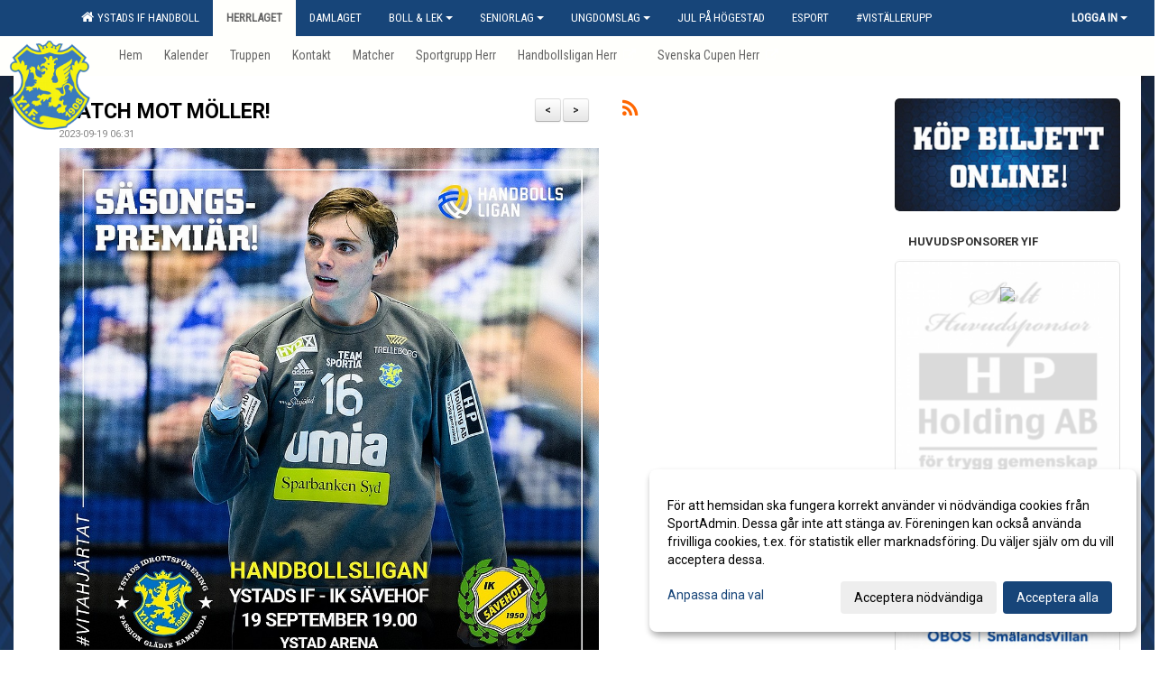

--- FILE ---
content_type: text/html; Charset=iso-8859-1
request_url: https://www.yif.se/nyheter/?ID=70120&NID=1070587
body_size: 36622
content:

<!DOCTYPE html>
<html lang="sv-SE">
<head>
    <meta http-equiv="Content-Type" content="text/html; charset=iso-8859-1">
    <title>Ystads IF Handbollförening - Herrlaget</title>
    <meta name="apple-mobile-web-app-capable" content="yes">

    <link rel='icon' href='../im/getLogga.asp?SID=7200&v=84'>
    <link rel="stylesheet" href="https://cdn.kiprotect.com/klaro/v0.7.22/klaro.min.css" />
    
    
        <meta name="viewport" content="width=device-width, initial-scale=1, minimum-scale=1, user-scalable=yes">
    <meta property="og:image" content="http://www.yif.se/images/328/7217/E25268B7-7D9F-42B4-8E61-DCD9D7DBB389_1489237.PNG">
<meta property="og:title" content="MATCH MOT M&#214;LLER!">
<meta property="og:type" content="article">
<meta property="og:url" content="http://www.yif.se/nyheter/Default.asp?ID=70120&NID=1070587&ver=3">
<meta property="og:site_name" content="Ystads IF Handbollförening">
<meta property="og:description" content="I kv&auml;llens s&auml;songsprem&auml;r blir det match i matchen mellan Hvenfelt och M&ouml;ller i m&aring;lvaktskampen. Avkast i Ystad Arena 19.00 mot IK S&auml;vehof. Missa inte intervjuerna med lagens b&aring;da tr&auml;nare och Hvenfelt p&aring; innerplan 20 minuter f&ouml;re avkast!&rdquo;- K&auml;nslan &auml;r god efter avancemanget i Svenska Cupen senast. Vi vill b&ouml;rja s&auml;songen p&aring; b&auml;sta s&auml;tt och att vinna emot ett lag som &auml;r tippat h&ouml;gre &auml;n oss i tabellen och som slog ut oss i slutspelet f&ouml;rra &aring;ret hade varit en otroligt go&rsquo; start p&aring; denna s&auml;song, s&auml;ger Erik Hvenfelt.&rdquo;K&ouml;p biljett en timme f&ouml;re avkast i arenan eller via l&auml;nken nedan:https://yif.ebiljett.nu/Tickets/Choose/210?S=0">


    <link href="../js/font-awesome-4.7.0/css/font-awesome.css" rel="stylesheet">
    <link href="../css/2.3.2/bootstrap.css?12444" rel="stylesheet">

    
        <link href="../css/2.3.2/bootstrap-responsive.css" rel="stylesheet">
    

    <link href="../css/saGen.css?12444" rel="stylesheet">

    
        <link href="../css/saLogga.css?12444" rel="stylesheet">
    
        <link href="../css/saResponsive.css?12444" rel="stylesheet">
    

    <link rel="stylesheet" type="text/css" href="../js/fancybox/source/jquery.fancybox.css?v=2.1.5_" media="screen">
    <link rel="stylesheet" href="../js/swipebox-master/source/swipebox.css">
       
     <link rel='STYLESHEET' type='text/css' href='../css/customStyle.asp?v=33,0'>

        <style>
            .navbar.visible-desktop.lagmeny {
                background-color: #FFFFFC !important;
            }

            .navbar2  {
                background-color: #FFFFFC !important;
            } 

            .mobilMeny  { 
                background-color: #FFFFFC !important;
            }

        </style>
    

    <script src="../js/jquery.js?12444"></script>
    <script src="../js/jquery.form.js?12444"></script>
    <script src="../js/sa.js?12444"></script> 
    <script src="../js/edit.js?12444"></script>
    <script src="../js/artikel.js?12444"></script>

    <script src="../js/fancybox/source/jquery.event.move.js"></script>
    <script src="../js/fancybox/source/jquery.event.swipe.js"></script>
    <script src="../js/fancybox/source/jquery.fancybox.js?v=2.1.5."></script>
   
    <script src="../js/swipebox-master/source/jquery.swipebox.js"></script>

     


    <!-- make sure the config gets loaded before Klaro -->
    <script type='text/javascript' src="../js/klaro/config.js"></script>
    <script defer type="text/javascript">
    klaroConfig.services = [
        
        {
            name: 'cookie_1',
            default: true,
            translations: {               
                sv: {
                    title: 'ASPSESSIONID',
                    description: 'SportAdmin - En webbsession används för att tillfälligt spara information om ditt besök, Informationen försvinner när du stänger webbläsaren..'
                },                 
            },
            purposes: ['required'],
            cookies: [              
                
                    [/^ASPSESSIONID.*$/],
                
            ],
            required: true,
            onlyOnce: true
        },
        
        {
            name: 'cookie_2',
            default: true,
            translations: {               
                sv: {
                    title: 'Klaro',
                    description: 'Klaro - Används för att spara dina valda samtycken för cookies på denna webbplats, så att du inte behöver ange dessa vid varje återkommande besök..'
                },                 
            },
            purposes: ['required'],
            cookies: [              
                
                    [/klaro/],
                
            ],
            required: true,
            onlyOnce: true
        },
        
    ];
</script>


    <script defer type="text/javascript" src="https://cdn.kiprotect.com/klaro/v0.7.22/klaro-no-css.js"></script>


    <!-- Sätter variabler inför den dynamiska css:en -->
    
<!-- Klaro styling -->
 <style>
    .klaro .cookie-notice:not(.cookie-modal-notice) .cn-body{
        padding: 20px !important;
    }

    .klaro .cookie-notice:not(.cookie-modal-notice) .cn-body .cn-ok{
        align-items: center;
    }

    .klaro .cookie-modal .cm-modal .cm-header h1{
        font-size: 16px;
    }

    .klaro .cookie-modal p,  .klaro .cookie-notice p, .klaro .cookie-modal h1, .klaro .cookie-modal li {
        color: #000000;
        line-height: 20px;
    }

    .klaro .cookie-notice .cm-btn, .klaro .cookie-modal .cm-btn {
        padding: 8px 15px;
        background-color: #eeeeee;
        color: #000;
    }

    .klaro .cookie-modal .cm-btn.cm-btn-info.cm-btn.cm-btn-success {
        background-color: #FFFFFC;
        color: #666;
    }

    .klaro .cookie-notice .cm-btn.cm-btn-success, .klaro .cookie-modal .cm-btn.cm-btn-success {        
        background-color: #174579;
        color: #FFF;
    }

    .klaro .cookie-notice:not(.cookie-modal-notice), .klaro .cookie-modal .cm-modal.cm-klaro {
        background-color: #ffffff;
    }

    .klaro .cookie-notice a, .klaro .cookie-modal a{
        color: #174579;
    }

    .klaro .cookie-notice a:focus, .klaro .cookie-modal a:focus{
        border: none;
        outline: none;
    }

    .klaro .cookie-modal .slider, .klaro .cookie-modal .cm-list-input:focus+.cm-list-label .slider{
        box-shadow: none;
    }

    .klaro .cookie-modal .cm-list-input.required:checked+.cm-list-label .slider{
        background-color: #174579;        
        
        opacity: .8;
    }

    .klaro .cookie-modal .cm-list-input:checked+.cm-list-label .slider{
        background-color: #174579;                
    }

    .klaro .cookie-modal .cm-list-input.half-checked:checked+.cm-list-label .slider, .klaro .cookie-modal .cm-list-input.only-required+.cm-list-label .slider{
        background-color: #174579;
        opacity: .6;        
    }

    @media (min-width: 660px) {
        .klaro .cookie-modal .cm-modal.cm-klaro{
            border-radius: 8px;
        }
    }

    @media (min-width: 1024px) {
        .klaro .cookie-notice:not(.cookie-modal-notice) {
            max-width: 540px;
            border-radius: 8px;
        }
    }
 </style>
<style>  



/* INSTÄLLNINGAR */
/* UTAN TOPPBILD */



/* Overridear inställning med span9 till fullwidth. Används i mobilläget för vänstermeny */
@media screen and (max-width: 980px) {
    .row-fluid .span9 {
        width: 100%;
    }
}

/* Gemensam CSS för gammal och ny version */
#outerAd { 
    width: 250px; 
}

/* Bakgrund vald som mönster med färg (likadant som gamla hemsidan) */
/* Döljer panelerna som endast ska visas när det är en bakgrundsbild */
/* Sätter samma inställningar på bakgrunden som för hemsida 1.0 */


    body { 
        background-image: url('../im/getv11bg.asp?SID=7200&v=84');
        background-repeat: repeat-x;
        background-size: 2000px;
        background-position: center 0px;
        background-attachment: fixed;
    }




/* CSS FÖR Logga (NYA DESIGNEN) */


    /* Hover-färg i dropdownmenyerna */
    .dropdown-menu li > a:hover, .dropdown-menu li > a:focus, .dropdown-submenu:hover > a {
        background-color: #FFFFFC;
        color: #666;
    }

    .fontAwsomeHover:hover .fontAwsomeHoverIcon {
         color: #CCC !important;
    } 

    /* Bland annat pilen i i drop-downmenyn (toppmenyn) för mobilversionen */
    .navbar .nav li.dropdown > .dropdown-toggle .caret { 
        border-top-color: #FFF !important; 
    }

    /* För att ändra färg på pilen vid hover om ena sidfärgen är ljus och den andra mörk */
   .navbar .nav li.dropdown > .dropdown-toggle:hover .caret { 
        border-top-color: #666 !important; 
    }
   /* Dropdown-meny */
   .navbar .nav li.open > .dropdown-toggle .caret { 
        border-top-color: #666 !important; 
    }

    .caret {
        border-top-color: #FFF; 
    }

    /* Lilla pilen bredvid föreningsnamnet upp till vänster i mobilversionen */
    #caretAreaNamn {
        border-top-color: #666 !important; 
    }

    /* Den lilla pilen som syns på dropdown-knapparna i andra menyn */
    .tMenuTop a:hover .caret {
        border-top-color: #666; 
    }

    /* Den lilla pilen som syns på dropdown-knapparna i första menyn */
    .tMenuSektion:hover > a .caret {
        border-top-color: #666 !important; 
    }

    .open > a .caret {
        border-top-color: #666 !important; 
    }

    /* Hover - Inverterar knapparna i toppmenyn */
    /* Båda dessa bör göras */
    .tMenuSektion:hover > a { 
        color: #666 !important; 
    } 
    .tMenuSektion > a:hover { 
        color: #666 !important; 
    } 
    /* ------------- */

    .tMenuSektion .active {
        background-color: #FFFFFC !important; /* Ändrar från color1 till 2. Lugi. toppmenyn på active har fel färg */
    }

    /* Denna måste göras dominant */
    .active .caret {
        border-top-color: #666 !important; 
    }

    .navbar-inner22 .open > a {
        background-color: #FFFFFC !important;
        color: #666;
    }

    /* Gör så att färgen blir korrekt efter man klickar på dropdown i toppmenyn --> stänger dropdown --> flyttar musen från elementet */
    .navbar .topMenu .nav > li > a:focus, .navbar .topMenu .nav > li > a:hover {
        color: #FFF;
    }

    .nav-list > .active > a { 
        background: #FFFFFC; 

    }

    .tMenuActive > a { 
        border-bottom: 2px solid #666;
    }

    #outerAd { 
        margin-left: 955px;
    }

    .rub {
        font-family: 'Roboto', Tahoma, Arial, 'Helvetica Neue', Helvetica, sans-serif;
    }

    /* Bakgrundsfärgen ändras i menyn på hover */
    .tMenuTop:hover {
        background: #FFFFFC; 
    }
    .tMenuSektion:hover {
        background: #FFFFFC; 
    }

    /* Undermenyn i andra navigeringsmenyn */
    .navbar {
        background: #174579;
    }

    .navbar2 {
        background: #174579;
    }

    .navbar .topMenu .nav > .active > a,
    .navbar .topMenu .nav > .active > a:hover,
    .navbar .topMenu .nav > .active > a:focus {
        background: #FFFFFC;
        color: #FFF;
    }
    
    .sektionsruta {
        /* Variablen "sketionsrutaColor" sätts ovan */
        border-bottom-color: #174579;
    }

    /* Knappen man är på i toppmenyn */ 
    .navbar .nav li.dropdown.open > .dropdown-toggle,
    .navbar .nav li.dropdown.active > .dropdown-toggle,
    .navbar .nav li.dropdown.open.active > .dropdown-toggle {
        background-color: #FFFFFC;
        color: #666;
    }


    /* Färgen på texten i andra menyn */
    .tMenuTop > a {
        color: #FFF;
    }

    /* Färgen på texten i toppmenyn */ 
    /* Lagt till topMenu för att endast göra inställningarna på toppmenyn */
    .navbar .topMenu .nav > li > a {
        color: #FFF;
    }
   
    /* Undermeny till andra menyn */ 
    .tMenuTopUnder > a { 
        color: #666;
    }

    /* HOVER - Undermeny  till andra menyn */ 
    .tMenuTopUnder > a:hover { 
        border-bottom: 2px solid #666;
    }

    /* Hover på knapparna i andra menyn */
    .tMenuTop a:hover {
        color: #666; 
    }

    /* Aktiverade knappen i andra menyn */
    .tMenuTopActive {
        background: #FFFFFC;
    }

    /* Texten i den aktiverade knappen i andra menyn */
    /* Important för annars sparas över i vissa versioner. exempel Höllviken */
    .navbar .nav > .active > a, .tMenuTopActive > a { 
        color: #666 !important; 
    }

    /* Den lilla pilen i den aktiverade knappen i andra menyn */
    .navbar .nav > .active > a, .tMenuTopActive > a .caret { 
        border-top-color: #666; 
    }

    /* Vänstermenyn(endast ?) hover på befintligt val --> sparar över automatisk genererad färg */
    .nav-list > .active > a:hover {
        background: #FFFFFC;
        color: #666;
    }

    .nav-list > .active > a {
        color: #666;
    }

    /* Mobilmenyn */
    .mobilMeny {
        background: #174579  !important;
        border-bottom: 2px solid #FFFFFC !important;
    }

    /* Färgen i mobilmenyn */
    .mobilMenyItemList {
        background: #FFFFFC !important;
    }


    .tMenuObj > a {
        color: #666;
    }

    /* Aktiverad ruta i menyn */
    .tMenuObjActive > a {
        color: #666;
    }

    .menuBtnMobile {
        color: #FFF;
    }   

    /* Externa länkarna i andra menyn utan aktivt val */
    .tMenuTop .externalLink {
        color: #FFF;
    }

    /* Hover - Externa länkarna i andra menyn utan aktivt val */
    .tMenuTop a:hover .externalLink {
        color: #666;
    }

    /* Externa länkarna (mobilmenyn m.fl.) */
    .externalLink {
        color: #666;
    }

    .menyLista .tMenuSektion .externalLink {
        color: #FFF;
    }

    .menyLista .tMenuSektion:hover .externalLink {
        color: #666;
    }

    .menyLista .tMenuSektion .dropdown-menu .externalLink, 
    .open .dropdown-menu .externalLink {
        color: #333333;
    }

    .menyLista .tMenuSektion .dropdown-menu a:hover .externalLink,
    .open .dropdown-menu a:hover .externalLink  {
        color: #666;
    }

    /* Listan med innehåll i översta menyn */
    .menyLista {
        width: calc( 1250px - 125px); /* För menyn att inte falla ned om den har för långt innehåll vid full window-width */
    }

    /* Om det finns för långt innehåll i toppmenyn gör det ändå att klicka på logga in */
    .logInBtnOuter {
        background: #174579;
    }

    .avgransareMeny {
        background: #FFFFFC;
    }

    .undermeny {
        background: #FFFFFC;
    }

    .topAlert {
        background: #FFFFFC;
        color: #666;
    }

    .topAlert:hover, .topAlert:focus {
        color: #666;
    }


    /* Vänstermenyn - Logga */
    

        /* DESKTOP */
        /* @media screen and (min-width: 980px) { */

            /* Loggan */
            #foreningslogotyp { 
                height: 157px;
            }

            #LoggaDiv {
                padding-top: 8px;
                margin-left: 36px;
            }
            #topMargin {
                height: 175px;
            }

            /* Text 1 */
            .text1{
                margin-left: 231px;
                padding-top: 76px;
            }
            .text1Font {
                font-size: 40px;
            }
            .text1Shadow {
                margin-left: 230px;
                padding-top: 75px;
            }
            .text1ShadowFont {
                font-size: 40px;
            } 

            /* Text 2 */
            .text2{
                margin-left: 231px;
                padding-top: 36px;

            }
            .text2Font {
                font-size: 20px;

            }
            .text2Shadow {
                margin-left: 230px;
                padding-top: 35px;
            }
            .text2ShadowFont {
                font-size: 20px;
            } 

            /* Text 3 */
            .text3{
                margin-left: 231px;
                padding-top: 116px;
            }
            .text3Font {
                font-size: 24px;
            }
            .text3Shadow {
                margin-left: 230px;
                padding-top: 115px;
            }
            .text3ShadowFont {
                font-size: 24px;

            }
    
        /* Mobil */
        @media screen and (min-width: 701px) and (max-width: 980px) {
            #topMargin {
                height: 117px; 
            }

            /* Loggan */
            #foreningslogotyp {
                height: 105px !important;
            }
            #LoggaDiv {
                margin-left: 24px;
                padding-top: 6px;
            }

            /* Text 1 */
            .text1{
                margin-left: 154px;
                padding-top: 51px;
            }
            .text1Font {
                font-size: 27px;
            }
            .text1Shadow {
                margin-left: 153px;
                padding-top: 50px;
            }
            .text1ShadowFont {
                font-size: 27px;
            } 

            /* Text 2 */
            .text2{
                margin-left: 154px;
                padding-top: 24px;
            }
            .text2Font {
                font-size: 13px;
            }
            .text2Shadow {
                margin-left: 153px;
                padding-top: 23px;
            }
            .text2ShadowFont {
                font-size: 13px;
            } 

            /* Text 3 */
            .text3{
                margin-left: 154px;
                padding-top: 78px;
            }
            .text3Font {
                font-size: 16px;
            }
            .text3Shadow {
                margin-left: 153px;
                padding-top: 77px;
            }
            .text3ShadowFont {
                font-size: 16px;
            } 
        }

        @media screen and (max-width: 700px) {
            #LoggaDiv {
                margin-left: 21px;
                padding-top: 5px;
            }

            #topMargin {
                height: 100px; 
            }

            #foreningslogotyp {
                height: 90px !important;
            }

            /* Text 1 */
            .text1{
                margin-left: calc(131px + 1px);
                padding-top: calc((43px ) + 1px);
            }
            .text1Font {
                font-size: 20px;
            }
            .text1Shadow {
                margin-left: 131px;
                padding-top: 43px;
            }
            .text1ShadowFont {
                font-size: 20px;
            } 

            /* Text 2 */
            .text2{
                margin-left: calc(131px + 1px);
                padding-top: calc((20px ) + 1px);
            }
            .text2Font {
                font-size: 15px;
            }
            .text2Shadow {
                margin-left: 131px;
                padding-top: 20px;
            }
            .text2ShadowFont {
                font-size: 15px;
            } 

            /* Text 3 */
            .text3{
                margin-left: calc(131px + 1px);
                padding-top: calc((66px ) + 1px);
            }
            .text3Font {
                font-size: 13px;
            }
            .text3Shadow {
                margin-left: 131px;
                padding-top: 66px;
            }
            .text3ShadowFont {
                font-size: 13px;
            } 

            /* Om föreningsnamnet är för många tecken förminskas storleken relativt till webbsidans bredd */
            
                .v11TOPText1Element {
                    font-size: 5.5vw !important;
                }
            
        }
    


/* CSS FÖR TOPPBILDSLÄGE (GAMLA VERSIONEN) */

    .tMenuTop > a {
        color: #666;
    }

</style>

<link href='//fonts.googleapis.com/css?family=Asap|Roboto+Condensed|Roboto:Normal,Bold,Italic|Alfa Slab One|Open Sans' rel='stylesheet'><style>body { font-family: 'Roboto', Tahoma, Arial,'Helvetica Neue', Helvetica, sans-serif; }.btn { font-family: 'Roboto', Tahoma, Arial,'Helvetica Neue', Helvetica, sans-serif; } li { font-family: 'Roboto', Tahoma, Arial,'Helvetica Neue', Helvetica, sans-serif; }.navbar .nav > li > a, .tMenuTop > a, .dropdown-menu li > a, .tMenuTopUnder > a, .nav-list > .active > a, .nav-list > li > a { font-family:'Roboto Condensed', Tahoma, Arial,'Helvetica Neue', Helvetica, sans-serif; font-size:14px; }</style>

</head>

<body>
<style>
.ssAlert {
    background-image: url(https://images.streamly.com/profile/xlarge/7/7867c965a92e833ac89c08f9994b6ddb.jpg) !important;
    background-size: cover !important;
    background-position: center center !important;
}

.ssAlertButton {
    color: #fff !important;
    border-radius: 10px !important;
    background: #0F43D4 !important;
    padding: 10px 24px !important;
}

</style>
<div id="dialog"></div>
<div id="fb-root"></div>
<script>    (function (d, s, id) {
        var js, fjs = d.getElementsByTagName(s)[0];
        if (d.getElementById(id)) return;
        js = d.createElement(s); js.id = id;
        js.src = "//connect.facebook.net/sv_SE/sdk.js#xfbml=1&version=v2.3";
        fjs.parentNode.insertBefore(js, fjs);
    } (document, 'script', 'facebook-jssdk'));</script>
<div class="gradBG" style='position:absolute;width:100%;height:500px;border:0px solid;z-index:-1'></div>

<div id="outer2Wide" style='border:0px solid;max-width:1250px;'><div id="outerWide" style='border:0px solid;'>
        <div class="navbar menu block" > <!-- navbar-inverse navbar-fixed-top-->
            <div class="navbar-inner22 topMenu" style="padding: 0px">
                <div class="container" >

                    
                    <div class="hidden-desktop">
                        <ul class="nav" >
                            <li class="active dropdown huvudmenyBtn"><a href="#" class="dropdown-toggle needsclick" data-toggle="dropdown"><b class="foreningsnamnMobil" >Herrlaget <b id="caretAreaNamn" class="caret"></b></b></a>
                                <ul class="dropdown-menu ">
                                    <li class=""><a href='../?SID=7200'>Ystads IF Handboll</a></li><li class="active"><a href='../?SID=7217' ><span><b>Herrlaget</b></span></a></li><li class=""><a href='../?SID=29516' ><span><b>Damlaget</b></span></a></li><li class="" style=padding-left:10px><b>Boll &amp; Lek</b><li class=""><a href='../?SID=50527' ><span>P8 (2017)</span></a></li><li class=""><a href='../?SID=50313' ><span>P7 (2018)</span></a></li><li class=""><a href='../?SID=66281' ><span>P6 (2019)</span></a></li><li class=""><a href='../?SID=66173' ><span>F8 (2017)</span></a></li><li class=""><a href='../?SID=50314' ><span>F6/7 (2018-2019)</span></a></li><li class=""><a href='../?SID=59798' ><span>F/P4-5 (2020-2021)</span></a></li><li class="" style=padding-left:10px><b>Seniorlag</b><li class=""><a href='../?SID=7215' ><span>U/J-lag Herr</span></a></li><li class=""><a href='../?SID=7216' ><span>U/J-lag Dam</span></a></li><li class="" style=padding-left:10px><b>Ungdomslag</b><li class=""><a href='../?SID=29433' ><span>F16 (2009)</span></a></li><li class=""><a href='../?SID=29436' ><span>F15 (2010)</span></a></li><li class=""><a href='../?SID=32011' ><span>F14 (2011)</span></a></li><li class=""><a href='../?SID=29435' ><span>F13 (2012)</span></a></li><li class=""><a href='../?SID=32012' ><span>F12 (2013)</span></a></li><li class=""><a href='../?SID=50271' ><span>F11 (2014)</span></a></li><li class=""><a href='../?SID=29440' ><span>F10 (2015)</span></a></li><li class=""><a href='../?SID=35966' ><span>F9 ( 2016)</span></a></li><li class=""><a href='../?SID=29432' ><span>P16 (2009)</span></a></li><li class=""><a href='../?SID=7214' ><span>P15 (2010)</span></a></li><li class=""><a href='../?SID=29502' ><span>P14 (2011)</span></a></li><li class=""><a href='../?SID=29439' ><span>P13 (2012)</span></a></li><li class=""><a href='../?SID=29438' ><span>P12 (2013)</span></a></li><li class=""><a href='../?SID=36138' ><span>P11 (2014)</span></a></li><li class=""><a href='../?SID=29441' ><span>P10 (2015)</span></a></li><li class=""><a href='../?SID=35967' ><span>P9 (2016)</span></a></li><li class=""><a href='../?SID=29530' ><span>Handboll för Alla</span></a></li><li class=""><a href='../?SID=8419' ><span><b>Jul på Högestad</b></span></a></li><li class=""><a href='../?SID=31059' ><span><b>ESPORT</b></span></a></li><li class=""><a href='../?SID=40198' ><span><b>#Viställerupp</b></span></a></li>
                                </ul>
                            </li>
                        </ul>
                    </div>

                    
                    <div class="visible-desktop">
                        <ul class="nav menyLista">
                            <li class="tMenuSektion "><a href='../?SID=7200'><i class='fa fa-home' style='font-size:15px;width:12px'></i>&nbsp; Ystads IF Handboll</a></li><li class="tMenuSektion active"><a href='../?SID=7217' ><span>Herrlaget</span></a></li><li class="tMenuSektion "><a href='../?SID=29516' ><span>Damlaget</span></a></li><li class="tMenuSektion dropdown "><a href=# class="dropdown-toggle" data-toggle="dropdown">Boll &amp; Lek<b class="caret"></b></a><ul class="dropdown-menu"><li class=""><a href='../?SID=50527' ><span>P8 (2017)</span></a></li><li class=""><a href='../?SID=50313' ><span>P7 (2018)</span></a></li><li class=""><a href='../?SID=66281' ><span>P6 (2019)</span></a></li><li class=""><a href='../?SID=66173' ><span>F8 (2017)</span></a></li><li class=""><a href='../?SID=50314' ><span>F6/7 (2018-2019)</span></a></li><li class=""><a href='../?SID=59798' ><span>F/P4-5 (2020-2021)</span></a></li></ul></li><li class="tMenuSektion dropdown "><a href=# class="dropdown-toggle" data-toggle="dropdown">Seniorlag<b class="caret"></b></a><ul class="dropdown-menu"><li class=""><a href='../?SID=7215' ><span>U/J-lag Herr</span></a></li><li class=""><a href='../?SID=7216' ><span>U/J-lag Dam</span></a></li></ul></li><li class="tMenuSektion dropdown "><a href=# class="dropdown-toggle" data-toggle="dropdown">Ungdomslag<b class="caret"></b></a><ul class="dropdown-menu"><li class=""><a href='../?SID=29433' ><span>F16 (2009)</span></a></li><li class=""><a href='../?SID=29436' ><span>F15 (2010)</span></a></li><li class=""><a href='../?SID=32011' ><span>F14 (2011)</span></a></li><li class=""><a href='../?SID=29435' ><span>F13 (2012)</span></a></li><li class=""><a href='../?SID=32012' ><span>F12 (2013)</span></a></li><li class=""><a href='../?SID=50271' ><span>F11 (2014)</span></a></li><li class=""><a href='../?SID=29440' ><span>F10 (2015)</span></a></li><li class=""><a href='../?SID=35966' ><span>F9 ( 2016)</span></a></li><li class=""><a href='../?SID=29432' ><span>P16 (2009)</span></a></li><li class=""><a href='../?SID=7214' ><span>P15 (2010)</span></a></li><li class=""><a href='../?SID=29502' ><span>P14 (2011)</span></a></li><li class=""><a href='../?SID=29439' ><span>P13 (2012)</span></a></li><li class=""><a href='../?SID=29438' ><span>P12 (2013)</span></a></li><li class=""><a href='../?SID=36138' ><span>P11 (2014)</span></a></li><li class=""><a href='../?SID=29441' ><span>P10 (2015)</span></a></li><li class=""><a href='../?SID=35967' ><span>P9 (2016)</span></a></li><li class=""><a href='../?SID=29530' ><span>Handboll för Alla</span></a></li></ul></li><li class="tMenuSektion "><a href='../?SID=8419' ><span>Jul på Högestad</span></a></li><li class="tMenuSektion "><a href='../?SID=31059' ><span>ESPORT</span></a></li><li class="tMenuSektion "><a href='../?SID=40198' ><span>#Viställerupp</span></a></li>
                        </ul>
                    </div>

                    
                    <ul class="nav pull-right" > 
                        <li class="dropdown tMenuSektion logInBtnOuter"><a href="#" class="dropdown-toggle" data-toggle="dropdown"><b><span class="logInBtn" >Logga in</span><b class="caret"></b></b></a>
                            <div class="dropdown-menu logInDiv" style="width: 270px;white-space: normal;flex-direction: column;padding: 12px;"> 
                            <div style="font-weight:600;margin-bottom:6px;">Vill du logga in som ledare/administratör?</div>
                            <div style="margin-bottom:12px">
                                    Logga in på SportAdmin <a target="_blank" href="https://identity.sportadmin.se/">här</a> och klicka på <i>Hemsida</i> i vänstermenyn. 
                            </div>

                                <div style="font-weight:600;margin-bottom:6px;">Vill du logga in som medlem/målsman?</div>
                                <div>
                                    Alla medlemsprofiler hanteras nu i appen SportAdmin. Appen hittar du i <a href="https://apps.apple.com/se/app/sportadmin/id6444823852">App Store</a> och 
                                    <a href="https://play.google.com/store/apps/details?id=com.leaderappbeta.com">Google Play</a>
                                </div>
                            </div>
                        </li>
                    </ul>

                </div>
            </div>
        </div>
    <div style='margin:0;border:0;'><div id='topMargin'><div id='LoggaDiv' style='position:absolute;display:inline;color:#000'><a href="../?SID=7200"><img alt="Ystads IF Handbollförening logo"  id='foreningslogotyp' src='../im/getLogga.asp?SID=7200&v=84'></a></div><div class='v11TOPText1topElement v11TOPText1leftElement v11TOPText1colorElement text1' style='position:absolute;display:inline;color:#FFFFFF'><span class='v11TOPText1Element v11TOPText1fontElement v11TOPText1sizeElement text1Font' style='font-family:Alfa Slab One;'>Ystads IF Handboll</span></div><div class='v11TOPText2topElement v11TOPText2leftElement v11TOPText2colorElement text2' style='position:absolute;display:inline;color:#FFFFFF'><span class='v11TOPText2Element v11TOPText2fontElement v11TOPText2sizeElement text2Font' style='font-family:Roboto;'>Svenska Mästare 1976, 1992, 2022 &amp; 2025</span></div><div class='v11TOPText3topElement v11TOPText3leftElement v11TOPText3colorElement text3' style='position:absolute;display:inline;color:#FFFFFF'><span class='v11TOPText3Element v11TOPText3fontElement v11TOPText3sizeElement text3Font' style='font-family:Open Sans;'>Herrlaget</span></div></div></div>

        <div class="container-fluid block" style="margin: 0px; padding: 0px;" >

 
            <div class="row-fluid marginToPage2" style="background: #FFF; ">
                <div class="navbar hidden-desktop menu mobilMeny" style="margin: 0px;">
                    <div class="container">

                    <!-- Menyikon mobilläge -->
                        <i data-toggle="collapse" data-target=".nav-collapse3" class="fa fa-bars menuBtnMobile" aria-hidden="true"></i> 


                        <div class="nav-collapse3 collapse mobilMenyItemList" style="width:100%">
                          
                                <div class="tMenuObj "><a href='../start/?ID=70119' ><span>Hem</span></a></div><div class="tMenuObj "><a href='../kalender/?ID=70121' ><span>Kalender</span></a></div><div class="tMenuObj "><a href='../grupp/?ID=70122' ><span>Truppen</span></a></div><div class="tMenuObj "><a href='../sida/?ID=70126' ><span>Kontakt</span></a></div><div class="tMenuObj "><a href='../match/?ID=70127' ><span>Matcher</span></a></div><div class="tMenuObj "><a href='../sida/?ID=344356' ><span>Sportgrupp Herr</span></a></div><div class="tMenuObj "><a href='https://www.profixio.com/app/lx/competition/leagueid17951' target='_blank'><span>Handbollsligan Herr</span><i class='fa fa-external-link externalLink' aria-hidden='true' style='margin-left: 7px;'></i></a></div><div class="tMenuObj " style='border-bottom: none;' ><a href='https://www.profixio.com/app/lx/competition/leagueid27136' target='_blank'><span>Svenska Cupen Herr</span><i class='fa fa-external-link externalLink' aria-hidden='true' style='margin-left: 7px;'></i></a></div>
                           <div class="clearBoth"></div>
                        </div>
                    </div>
                </div>

        <!-- Vänstermeny -->

      
                    <div class="navbar visible-desktop lagmeny" >
                        <div class="container navbar2" style="overflow: hidden;">
                            <div style="overflow: hidden;">                            
                                <div class="tMenuTop dropdown-toggle " style='border:0px solid'><a href='../start/?ID=70119' ><span>Hem</span></a></div><div class="tMenuTop dropdown-toggle " style='border:0px solid'><a href='../kalender/?ID=70121' ><span>Kalender</span></a></div><div class="tMenuTop dropdown-toggle " style='border:0px solid'><a href='../grupp/?ID=70122' ><span>Truppen</span></a></div><div class="tMenuTop dropdown-toggle " style='border:0px solid'><a href='../sida/?ID=70126' ><span>Kontakt</span></a></div><div class="tMenuTop dropdown-toggle " style='border:0px solid'><a href='../match/?ID=70127' ><span>Matcher</span></a></div><div class="tMenuTop dropdown-toggle " style='border:0px solid'><a href='../sida/?ID=344356' ><span>Sportgrupp Herr</span></a></div><div class="tMenuTop dropdown-toggle " style='border:0px solid'><a href='https://www.profixio.com/app/lx/competition/leagueid17951' target='_blank'><span>Handbollsligan Herr</span><i class='fa fa-external-link externalLink' aria-hidden='true' style='margin-left: 7px;'></i></a></div><div class="tMenuTop dropdown-toggle " style='border:0px solid'><a href='https://www.profixio.com/app/lx/competition/leagueid27136' target='_blank'><span>Svenska Cupen Herr</span><i class='fa fa-external-link externalLink' aria-hidden='true' style='margin-left: 7px;'></i></a></div>
                            </div>
                        </div>
                    </div>
<div class='visible-desktop avgransareMeny'></div><div id='annonsPelareMobil' style='width: 100%; height: 120px;' class='hidden-desktop'><div id=blockMobil class='innerAd' style='background:#FFF; height: 120px; display:flex; justify-content:center; align-items:center;'><div id=blockMobil_0 style=' position:absolute; width:250px; left: 50%; margin-left: -125px;'><table id=blockTabMobil_0 border=0 width=100% cellpadding=0 cellspacing=0><tr><td align=center><a href='https://liveday.se/stores/2yH3WXx6D2HHi6pDyvd0czt3L85' target='_blank'><div align=center class='mediumDiv innerAd' style='border-radius:5px;'><img src='/spalt/328/7200/31107mobil_2_500.png?v=3' style='border-radius:5px;max-height: 120px;width:auto;' ></div></a></table></div></div></div><hr style='margin: 15px 0 5px 0;' class='hidden-desktop'><div style="max-width:955px;"><div class="span99" style="background: #FFFFFF;">            
        <div id="wrap" style='border: 0px solid; display: block; width: 100%;'>


<!-- Sist i koden eftersom ""session("areSidinnehallBredd")"" måste ha hunnit få sitt värde -->

    <style>
       #outerAd { 
            position: absolute;
            margin-left: 955px;
            
        }
    </style>



<!-- Hover för sportadmin-loggan upp i högra hörnet -->
<script>
    function UTF8TOISO(text){
        text = text.replace(/Ã?Â¶/g, "ö")
        text = text.replace(/Ã?Â¤/g, "ä")
        text = text.replace(/Ã?Â¥/g, "å")
        text = text.replace(/Ã?Â?/g, "Ö")
        text = text.replace(/Ã?Â?/g, "Ä")
        text = text.replace(/Ã?Â?/g, "Å")
        text = text.replace(/Ã?Â©/g, "Ã©")
        text = text.replace(/Ã?Â¨/g, "Ã¨")
        text = text.replace(/Ã?Â¼/g, "Ã¼")
        text = text.replace(/Ã?Â¡/g, "Ã¡")
        return text;
    }

    $( document ).ready(function() {
        $(".imgHover img").hover(function () {
            $( ".imgHover img" ).attr("src", "../im/LogoIcoLightGray.png");
        }, function () {
            $(".imgHover img").attr("src", "../im/logoIcoWhite.png");
            });

       
        var tables = document.getElementsByClassName("clCommonGrid")
        for (var i = 0; i < tables.length; ++i) {
            var innerHtml = tables[i].innerHTML;
            var text = UTF8TOISO(innerHtml)
            tables[i].innerHTML = text;
        }


    });

    
</script>
<form id="myForm" method="post" autocomplete="off">
<div class='marginToPage'><div class=tbl1><div style=max-width:100% ><div style=float:right;display:inline-block;margin-right:2% ><b style=font-size:15px><a href='?ID=70120&NID=1068959' class='btn btn-small'>></a></b></div><div style=float:right;display:inline-block;margin-left:10px;margin-right:2px;><b style=font-size:15px><a href='?ID=70120&NID=1070932' class='btn btn-small'><</a></b></div> <style>
 .table td {
  border-top: 0px;
}
@media (max-width: 768px) {
    .mobileknappis {
        padding: 10px; /* Adjust padding as needed */
        /*margin: 5px; /* Adjust margins as needed */
    }
}

</style>  <div class=inner ><section id='MATCH MOT MÖLLER!'><span class=rub title='MATCH MOT MÖLLER!'><a target=_top href=../nyheter/?ID=70120&NID=1070587>MATCH MOT MÖLLER!</a></span></section><div style=margin-top:0px><span style=font-size:11px;color:#888888>2023-09-19 06:31</span></div><div class=imgDiv style='margin-top:5px;margin-bottom:10px;' align=center><div style='display:inline-block;max-width:100%'><a href="javascript:openBox('/images/328/7217/E25268B7-7D9F-42B4-8E61-DCD9D7DBB389_1489237.PNG?v=2023-09-19 06:32:08')" ><img src='/images/328/7217/E25268B7-7D9F-42B4-8E61-DCD9D7DBB389_1489237_1024.PNG?v=2023-09-19 06:32:08' style='max-width:100%;' ></a><div align=left style='margin-top:5px;'><i>Foto: Bildbyrån</i></div></div></div><div style='margin-top:5px;border:0px solid #999999;'><p><strong>I kv&auml;llens s&auml;songsprem&auml;r blir det match i matchen mellan Hvenfelt och M&ouml;ller i m&aring;lvaktskampen. Avkast i Ystad Arena 19.00 mot IK S&auml;vehof. Missa inte intervjuerna med lagens b&aring;da tr&auml;nare och Hvenfelt p&aring; innerplan 20 minuter f&ouml;re avkast!</strong><br /><br />&rdquo;- K&auml;nslan &auml;r god efter avancemanget i Svenska Cupen senast. Vi vill b&ouml;rja s&auml;songen p&aring; b&auml;sta s&auml;tt och att vinna emot ett lag som &auml;r tippat h&ouml;gre &auml;n oss i tabellen och som slog ut oss i slutspelet f&ouml;rra &aring;ret hade varit en otroligt go&rsquo; start p&aring; denna s&auml;song, s&auml;ger Erik Hvenfelt.&rdquo;<br /><br />K&ouml;p biljett en timme f&ouml;re avkast i arenan eller via l&auml;nken nedan:<br /><a href="https://yif.ebiljett.nu/Tickets/Choose/210?S=0">https://yif.ebiljett.nu/Tickets/Choose/210?S=0</a></p></div><div style=clear:both></div><div style='margin-top:8px;height:25px;border:0px solid;padding:0'><div style=float:left class="fb-like" data-href="nyheter/?ID=70120&NID=1070587&ver=3" data-layout="button_count" data-action="like" data-show-faces="true" data-share="true"></div><div style=float:left;padding-left:10px><a href="https://twitter.com/share" class="twitter-share-button" data-url="nyheter/?ID=70120&NID=1070587">Tweeta</a> <script>!function(d,s,id){var js,fjs=d.getElementsByTagName(s)[0],p=/^http:/.test(d.location)?'http':'https';if(!d.getElementById(id)){js=d.createElement(s);js.id=id;js.src=p+'://platform.twitter.com/widgets.js';fjs.parentNode.insertBefore(js,fjs);}}(document, 'script', 'twitter-wjs');</script></div></div><div class=hr></div></div></div></div><div class=tbl2><div><div align=left style='margin-left:25px;border:0px solid #000000;min-height:300px;'><div style=margin-bottom:0px;margin-bottom:0px;color:#666666><a href=../rss/?SID=7217 style=color:#FF6600 title='Visa som RSS'><i style=font-size:22px class="fa fa-rss"></i></a></div></div></div></div><div style=clear:both><div><br><div class=inner><b style=font-size:18px>Nyhetsarkiv</b></div><div style=height:5px></div><div class='news'><table width=100% ><tr><td class=inner><a href=?ID=70120&NID=1204256>LEDNING I ”HALVTID”!</a></s><td align=right nowrap><span style=font-size:11px;color:#888888>2024-09-10 20:49</span></td></table></div><div class='news'><table width=100% ><tr><td class=inner><a href=?ID=70120&NID=1202547>KLARA FÖR EUROPAGRUPPSPEL!</a></s><td align=right nowrap><span style=font-size:11px;color:#888888>2024-09-06 21:37</span></td></table></div><div class='news'><table width=100% ><tr><td class=inner><a href=?ID=70120&NID=1199582>SKÖN LEDNING EFTER FÖRSTA.</a></s><td align=right nowrap><span style=font-size:11px;color:#888888>2024-08-31 19:05</span></td></table></div><div class='news'><table width=100% ><tr><td class=inner><a href=?ID=70120&NID=1198147>INTERNATIONELL LÖRDAGSUNDERHÅLLNING!</a></s><td align=right nowrap><span style=font-size:11px;color:#888888>2024-08-28 11:16</span></td></table></div><div class='news'><table width=100% ><tr><td class=inner><a href=?ID=70120&NID=1195322>HEMMAPREMIÄR I SVENSKA CUPEN!</a></s><td align=right nowrap><span style=font-size:11px;color:#888888>2024-08-22 20:40</span></td></table></div><div class='news'><table width=100% ><tr><td class=inner><a href=?ID=70120&NID=1194586>DETTA GÄLLER FÖR FREDAGSMATCHEN!</a></s><td align=right nowrap><span style=font-size:11px;color:#888888>2024-08-21 13:23</span></td></table></div><div class='news'><table width=100% ><tr><td class=inner><a href=?ID=70120&NID=1194340>SÄSONGENS FÖRSTA VINST INKASSERAD!</a></s><td align=right nowrap><span style=font-size:11px;color:#888888>2024-08-20 21:04</span></td></table></div><div class='news'><table width=100% ><tr><td class=inner><a href=?ID=70120&NID=1193763>DEBUT FÖR HUGO &amp; VIDAR I HERRLAGET!</a></s><td align=right nowrap><span style=font-size:11px;color:#888888>2024-08-19 19:32</span></td></table></div><div class='news'><table width=100% ><tr><td class=inner><a href=?ID=70120&NID=1192314>MINST TRE ÅR TILL MED ”JULLE”!</a></s><td align=right nowrap><span style=font-size:11px;color:#888888>2024-08-16 07:40</span></td></table></div><div class='news'><table width=100% ><tr><td class=inner><a href=?ID=70120&NID=1188647>DET ÄR DAGS!</a></s><td align=right nowrap><span style=font-size:11px;color:#888888>2024-08-06 14:16</span></td></table></div><div class='news'><table width=100% ><tr><td class=inner><a href=?ID=70120&NID=1184968>VI SKA TILL PORTUGAL!</a></s><td align=right nowrap><span style=font-size:11px;color:#888888>2024-07-16 13:00</span></td></table></div><div class='news'><table width=100% ><tr><td class=inner><a href=?ID=70120&NID=1178220>OLSEN ERSÄTTER ANDERSSON.</a></s><td align=right nowrap><span style=font-size:11px;color:#888888>2024-06-17 12:00</span></td></table></div><div class='news'><table width=100% ><tr><td class=inner><a href=?ID=70120&NID=1172649>21-ÅRINGEN TAR PLATS BAKOM EKBERG.</a></s><td align=right nowrap><span style=font-size:11px;color:#888888>2024-05-31 11:00</span></td></table></div><div class='news'><table width=100% ><tr><td class=inner><a href=?ID=70120&NID=1172084>IKVÄLL ÄR DET TUNGT MEN…</a></s><td align=right nowrap><span style=font-size:11px;color:#888888>2024-05-28 21:47</span></td></table></div><div class='news'><table width=100% ><tr><td class=inner><a href=?ID=70120&NID=1171719>SKÄGGET SKA INTE AV ÄNNU!</a></s><td align=right nowrap><span style=font-size:11px;color:#888888>2024-05-28 10:56</span></td></table></div><div class='news'><table width=100% ><tr><td class=inner><a href=?ID=70120&NID=1171508>I MORGON GÄLLER DET!</a></s><td align=right nowrap><span style=font-size:11px;color:#888888>2024-05-27 16:18</span></td></table></div><div class='news'><table width=100% ><tr><td class=inner><a href=?ID=70120&NID=1171421>NY KLUBBADRESS I SAMMA STAD.</a></s><td align=right nowrap><span style=font-size:11px;color:#888888>2024-05-27 13:54</span></td></table></div><div class='news'><table width=100% ><tr><td class=inner><a href=?ID=70120&NID=1170628>TUNG FÖRLUST I PARTILLE.</a></s><td align=right nowrap><span style=font-size:11px;color:#888888>2024-05-25 10:06</span></td></table></div><div class='news'><table width=100% ><tr><td class=inner><a href=?ID=70120&NID=1169962>FULLSATT I YSTAD ARENA PÅ TISDAG!</a></s><td align=right nowrap><span style=font-size:11px;color:#888888>2024-05-23 10:37</span></td></table></div><div class='news'><table width=100% ><tr><td class=inner><a href=?ID=70120&NID=1169942>VILKET TRYCK PÅ BILJETTFÖRSÄLJNINGEN!</a></s><td align=right nowrap><span style=font-size:11px;color:#888888>2024-05-23 10:02</span></td></table></div><div class='news'><table width=100% ><tr><td class=inner><a href=?ID=70120&NID=1169811>DET ÄR KVITTERAT!</a></s><td align=right nowrap><span style=font-size:11px;color:#888888>2024-05-22 20:42</span></td></table></div><div class='news'><table width=100% ><tr><td class=inner><a href=?ID=70120&NID=1169182>BUSS TILL PARTILLE PÅ FREDAG!</a></s><td align=right nowrap><span style=font-size:11px;color:#888888>2024-05-21 12:10</span></td></table></div><div class='news'><table width=100% ><tr><td class=inner><a href=?ID=70120&NID=1166396>FÖRST TILL KVARN GÄLLER!</a></s><td align=right nowrap><span style=font-size:11px;color:#888888>2024-05-14 09:39</span></td></table></div><div class='news'><table width=100% ><tr><td class=inner><a href=?ID=70120&NID=1163801>BILJETTER TILL SM-FINALERNA!</a></s><td align=right nowrap><span style=font-size:11px;color:#888888>2024-05-07 10:48</span></td></table></div><div class='news'><table width=100% ><tr><td class=inner><a href=?ID=70120&NID=1163371>DET ÄR NU DET GÄLLER!</a></s><td align=right nowrap><span style=font-size:11px;color:#888888>2024-05-06 14:23</span></td></table></div><div class='news'><table width=100% ><tr><td class=inner><a href=?ID=70120&NID=1162537>VI SKA TILL ÖNNERED.</a></s><td align=right nowrap><span style=font-size:11px;color:#888888>2024-05-04 08:23</span></td></table></div><div class='news'><table width=100% ><tr><td class=inner><a href=?ID=70120&NID=1162491>DÄR SATT DEN!</a></s><td align=right nowrap><span style=font-size:11px;color:#888888>2024-05-03 21:31</span></td></table></div><div class='news'><table width=100% ><tr><td class=inner><a href=?ID=70120&NID=1161819>FREDAGSMYS MED MÅNSSON!</a></s><td align=right nowrap><span style=font-size:11px;color:#888888>2024-05-02 12:45</span></td></table></div><div class='news'><table width=100% ><tr><td class=inner><a href=?ID=70120&NID=1159463>HÄNG MED TILL ÖNNERED.</a></s><td align=right nowrap><span style=font-size:11px;color:#888888>2024-04-26 13:43</span></td></table></div><div class='news'><table width=100% ><tr><td class=inner><a href=?ID=70120&NID=1159132>DET ÄR KVITTERAT!</a></s><td align=right nowrap><span style=font-size:11px;color:#888888>2024-04-25 20:53</span></td></table></div><div class='news'><table width=100% ><tr><td class=inner><a href=?ID=70120&NID=1158838>DAGS FÖR ANDRA RONDEN!</a></s><td align=right nowrap><span style=font-size:11px;color:#888888>2024-04-25 11:05</span></td></table></div><div class='news'><table width=100% ><tr><td class=inner><a href=?ID=70120&NID=1158077>FÖRLUST I FÖRSTA SEMIN.</a></s><td align=right nowrap><span style=font-size:11px;color:#888888>2024-04-23 21:14</span></td></table></div><div class='news'><table width=100% ><tr><td class=inner><a href=?ID=70120&NID=1157144>I MORGON ÄR DET DAGS IGEN!</a></s><td align=right nowrap><span style=font-size:11px;color:#888888>2024-04-22 10:02</span></td></table></div><div class='news'><table width=100% ><tr><td class=inner><a href=?ID=70120&NID=1156167>200 KR FÖR BUSS T/R INKL ENTRÉ.</a></s><td align=right nowrap><span style=font-size:11px;color:#888888>2024-04-19 15:13</span></td></table></div><div class='news'><table width=100% ><tr><td class=inner><a href=?ID=70120&NID=1155707>KÖP BILJETTER TILL SEMIFINALERNA!</a></s><td align=right nowrap><span style=font-size:11px;color:#888888>2024-04-18 14:44</span></td></table></div><div class='news'><table width=100% ><tr><td class=inner><a href=?ID=70120&NID=1154289>PRESSMEDDELANDE.</a></s><td align=right nowrap><span style=font-size:11px;color:#888888>2024-04-16 11:00</span></td></table></div><div class='news'><table width=100% ><tr><td class=inner><a href=?ID=70120&NID=1152885>BILJETTSLÄPP TILL SEMIFINALERNA!</a></s><td align=right nowrap><span style=font-size:11px;color:#888888>2024-04-12 10:09</span></td></table></div><div class='news'><table width=100% ><tr><td class=inner><a href=?ID=70120&NID=1151550>NU ÄR DET DAGS ATT SLÅ I SPIKEN!</a></s><td align=right nowrap><span style=font-size:11px;color:#888888>2024-04-09 18:21</span></td></table></div><div class='news'><table width=100% ><tr><td class=inner><a href=?ID=70120&NID=1151064>DET ÄR MATCHBOLL!</a></s><td align=right nowrap><span style=font-size:11px;color:#888888>2024-04-08 17:53</span></td></table></div><div class='news'><table width=100% ><tr><td class=inner><a href=?ID=70120&NID=1150020>ROUND TWO!</a></s><td align=right nowrap><span style=font-size:11px;color:#888888>2024-04-07 08:00</span></td></table></div><div class='news'><table width=100% ><tr><td class=inner><a href=?ID=70120&NID=1149602>YIF I FÖRARSÄTET!</a></s><td align=right nowrap><span style=font-size:11px;color:#888888>2024-04-04 20:52</span></td></table></div><div class='news'><table width=100% ><tr><td class=inner><a href=?ID=70120&NID=1149253>HVENFELT ÄR REDO – ÄR DU?</a></s><td align=right nowrap><span style=font-size:11px;color:#888888>2024-04-04 07:26</span></td></table></div><div class='news'><table width=100% ><tr><td class=inner><a href=?ID=70120&NID=1149053>SLUTSPELSSKÄGGET PÅ!</a></s><td align=right nowrap><span style=font-size:11px;color:#888888>2024-04-03 15:56</span></td></table></div><div class='news'><table width=100% ><tr><td class=inner><a href=?ID=70120&NID=1147928>NU TAGGAR VI FÖR SLUTSPEL!</a></s><td align=right nowrap><span style=font-size:11px;color:#888888>2024-03-31 21:23</span></td></table></div><div class='news'><table width=100% ><tr><td class=inner><a href=?ID=70120&NID=1147358>DET BLEV EN ANDRAPLATS!</a></s><td align=right nowrap><span style=font-size:11px;color:#888888>2024-03-28 21:35</span></td></table></div><div class='news'><table width=100% ><tr><td class=inner><a href=?ID=70120&NID=1148872>SERIENS SISTA MATCH</a></s><td align=right nowrap><span style=font-size:11px;color:#888888>2024-03-28 10:02</span></td></table></div><div class='news'><table width=100% ><tr><td class=inner><a href=?ID=70120&NID=1146083>VI PASSAR PÅ ATT FIRA TÖSERNA!</a></s><td align=right nowrap><span style=font-size:11px;color:#888888>2024-03-26 16:36</span></td></table></div><div class='news'><table width=100% ><tr><td class=inner><a href=?ID=70120&NID=1145514>ÅRETS VÄLGÖRENHETSMATCH!</a></s><td align=right nowrap><span style=font-size:11px;color:#888888>2024-03-25 15:54</span></td></table></div><div class='news'><table width=100% ><tr><td class=inner><a href=?ID=70120&NID=1144716>VINST I AFTON!</a></s><td align=right nowrap><span style=font-size:11px;color:#888888>2024-03-23 18:40</span></td></table></div><div class='news'><table width=100% ><tr><td class=inner><a href=?ID=70120&NID=1144511>MOT AMO!</a></s><td align=right nowrap><span style=font-size:11px;color:#888888>2024-03-23 07:00</span></td></table></div><div class='news'><table width=100% ><tr><td class=inner><a href=?ID=70120&NID=1143647>DET SATT HÅRT INNE!</a></s><td align=right nowrap><span style=font-size:11px;color:#888888>2024-03-20 21:58</span></td></table></div><div class='news'><table width=100% ><tr><td class=inner><a href=?ID=70120&NID=1143001>I MORGON KÖR VI IGEN!</a></s><td align=right nowrap><span style=font-size:11px;color:#888888>2024-03-19 16:41</span></td></table></div><div class='news'><table width=100% ><tr><td class=inner><a href=?ID=70120&NID=1142398>ELLIOT LÄMNAR EFTER SÄSONGEN.</a></s><td align=right nowrap><span style=font-size:11px;color:#888888>2024-03-19 11:00</span></td></table></div><div class='news'><table width=100% ><tr><td class=inner><a href=?ID=70120&NID=1139258>VILL DU ÅTERUPPLEVA HELGEN?</a></s><td align=right nowrap><span style=font-size:11px;color:#888888>2024-03-11 15:19</span></td></table></div><div class='news'><table width=100% ><tr><td class=inner><a href=?ID=70120&NID=1138754>YIF VINNER SVENSKA CUPEN!</a></s><td align=right nowrap><span style=font-size:11px;color:#888888>2024-03-10 18:15</span></td></table></div><div class='news'><table width=100% ><tr><td class=inner><a href=?ID=70120&NID=1137498>CHANS PÅ SÄSONGENS FÖRSTA TITEL!</a></s><td align=right nowrap><span style=font-size:11px;color:#888888>2024-03-10 07:00</span></td></table></div><div class='news'><table width=100% ><tr><td class=inner><a href=?ID=70120&NID=1137380>KLARA FÖR FINAL!</a></s><td align=right nowrap><span style=font-size:11px;color:#888888>2024-03-09 16:01</span></td></table></div><div class='news'><table width=100% ><tr><td class=inner><a href=?ID=70120&NID=1137109>DAGS FÖR FINALSPEL!</a></s><td align=right nowrap><span style=font-size:11px;color:#888888>2024-03-08 14:12</span></td></table></div><div class='news'><table width=100% ><tr><td class=inner><a href=?ID=70120&NID=1135763>FÖRSITS TILL FINAL 4.</a></s><td align=right nowrap><span style=font-size:11px;color:#888888>2024-03-05 16:37</span></td></table></div><div class='news'><table width=100% ><tr><td class=inner><a href=?ID=70120&NID=1133802>SÅ STUDSAR MAN TILLBAKA!</a></s><td align=right nowrap><span style=font-size:11px;color:#888888>2024-02-29 21:31</span></td></table></div><div class='news'><table width=100% ><tr><td class=inner><a href=?ID=70120&NID=1133289>PRESSMEDDELANDE.</a></s><td align=right nowrap><span style=font-size:11px;color:#888888>2024-02-29 18:30</span></td></table></div><div class='news'><table width=100% ><tr><td class=inner><a href=?ID=70120&NID=1133261>MÅNSSON ÄR REDO!</a></s><td align=right nowrap><span style=font-size:11px;color:#888888>2024-02-28 19:00</span></td></table></div><div class='news'><table width=100% ><tr><td class=inner><a href=?ID=70120&NID=1131693>NEJ, DET VILLE SIG INTE I DAG.</a></s><td align=right nowrap><span style=font-size:11px;color:#888888>2024-02-24 18:15</span></td></table></div><div class='news'><table width=100% ><tr><td class=inner><a href=?ID=70120&NID=1131556>SERIELEDARNA NÄSTA!</a></s><td align=right nowrap><span style=font-size:11px;color:#888888>2024-02-24 09:04</span></td></table></div><div class='news'><table width=100% ><tr><td class=inner><a href=?ID=70120&NID=1129118>VÄLKOMNA TILLBAKA TILL HANDBOLLSLIGAN.</a></s><td align=right nowrap><span style=font-size:11px;color:#888888>2024-02-18 19:37</span></td></table></div><div class='news'><table width=100% ><tr><td class=inner><a href=?ID=70120&NID=1129081>YIF MOT ROGANOVIC!</a></s><td align=right nowrap><span style=font-size:11px;color:#888888>2024-02-18 17:46</span></td></table></div><div class='news'><table width=100% ><tr><td class=inner><a href=?ID=70120&NID=1125671>CHUCKELÁPÅGARNA* FÅR LÅNG RESA HEM!</a></s><td align=right nowrap><span style=font-size:11px;color:#888888>2024-02-10 17:43</span></td></table></div><div class='news'><table width=100% ><tr><td class=inner><a href=?ID=70120&NID=1125542>I EFTERMIDDAG ÄR DET DAGS!</a></s><td align=right nowrap><span style=font-size:11px;color:#888888>2024-02-10 09:30</span></td></table></div><div class='news'><table width=100% ><tr><td class=inner><a href=?ID=70120&NID=1125330>KARLSSON TILL SMÅLAND!</a></s><td align=right nowrap><span style=font-size:11px;color:#888888>2024-02-09 13:00</span></td></table></div><div class='news'><table width=100% ><tr><td class=inner><a href=?ID=70120&NID=1125192>BAJEN PÅ BESÖK I YSTAD.</a></s><td align=right nowrap><span style=font-size:11px;color:#888888>2024-02-09 09:16</span></td></table></div><div class='news'><table width=100% ><tr><td class=inner><a href=?ID=70120&NID=1125069>KÖP BILJETTER TILL FINAL 4!</a></s><td align=right nowrap><span style=font-size:11px;color:#888888>2024-02-08 18:49</span></td></table></div><div class='news'><table width=100% ><tr><td class=inner><a href=?ID=70120&NID=1124624>DET SATT HÅRT INNE!</a></s><td align=right nowrap><span style=font-size:11px;color:#888888>2024-02-07 21:28</span></td></table></div><div class='news'><table width=100% ><tr><td class=inner><a href=?ID=70120&NID=1124092>DAGS FÖR 19:E OMGÅNGEN!</a></s><td align=right nowrap><span style=font-size:11px;color:#888888>2024-02-06 16:46</span></td></table></div><div class='news'><table width=100% ><tr><td class=inner><a href=?ID=70120&NID=1123083>VILKEN HELG VI HAFT!</a></s><td align=right nowrap><span style=font-size:11px;color:#888888>2024-02-04 18:58</span></td></table></div><div class='news'><table width=100% ><tr><td class=inner><a href=?ID=70120&NID=1122644>FÖRSITS PÅ UPP ELLER NER!</a></s><td align=right nowrap><span style=font-size:11px;color:#888888>2024-02-03 13:26</span></td></table></div><div class='news'><table width=100% ><tr><td class=inner><a href=?ID=70120&NID=1120931>MÖT SPELARNA EFTER MATCHEN.</a></s><td align=right nowrap><span style=font-size:11px;color:#888888>2024-01-30 11:48</span></td></table></div><div class='news'><table width=100% ><tr><td class=inner><a href=?ID=70120&NID=1120903>DAGS FÖR OMSTART!</a></s><td align=right nowrap><span style=font-size:11px;color:#888888>2024-01-30 10:41</span></td></table></div><div class='news'><table width=100% ><tr><td class=inner><a href=?ID=70120&NID=1120096>SNYGGT JOBBAT PÅGAR!</a></s><td align=right nowrap><span style=font-size:11px;color:#888888>2024-01-28 17:13</span></td></table></div><div class='news'><table width=100% ><tr><td class=inner><a href=?ID=70120&NID=1119858>LEGENDERNAS EFTERMIDDAG!</a></s><td align=right nowrap><span style=font-size:11px;color:#888888>2024-01-27 19:57</span></td></table></div><div class='news'><table width=100% ><tr><td class=inner><a href=?ID=70120&NID=1117430>TRÄNINGSMATCH I MORGON!</a></s><td align=right nowrap><span style=font-size:11px;color:#888888>2024-01-22 11:36</span></td></table></div><div class='news'><table width=100% ><tr><td class=inner><a href=?ID=70120&NID=1116416>HIPP, HIPP, HURRA!</a></s><td align=right nowrap><span style=font-size:11px;color:#888888>2024-01-18 18:45</span></td></table></div><div class='news'><table width=100% ><tr><td class=inner><a href=?ID=70120&NID=1115209>KASPER PALMAR TILL DANMARK!</a></s><td align=right nowrap><span style=font-size:11px;color:#888888>2024-01-17 11:00</span></td></table></div><div class='news'><table width=100% ><tr><td class=inner><a href=?ID=70120&NID=1113089>JONTE TILL LANDSLAGSLÄGER!</a></s><td align=right nowrap><span style=font-size:11px;color:#888888>2024-01-11 10:46</span></td></table></div><div class='news'><table width=100% ><tr><td class=inner><a href=?ID=70120&NID=1108315>ÅRETS SISTA MATCH.</a></s><td align=right nowrap><span style=font-size:11px;color:#888888>2023-12-29 10:52</span></td></table></div><div class='news'><table width=100% ><tr><td class=inner><a href=?ID=70120&NID=1108237>MN PHOTO VAR PÅ PLATS!</a></s><td align=right nowrap><span style=font-size:11px;color:#888888>2023-12-28 21:23</span></td></table></div><div class='news'><table width=100% ><tr><td class=inner><a href=?ID=70120&NID=1107748>VINST TROTS 9-1 I UTVISNINGAR.</a></s><td align=right nowrap><span style=font-size:11px;color:#888888>2023-12-27 21:32</span></td></table></div><div class='news'><table width=100% ><tr><td class=inner><a href=?ID=70120&NID=1107527>EXTRAVINST I KVÄLLENS 50/50-LOTTERI.</a></s><td align=right nowrap><span style=font-size:11px;color:#888888>2023-12-27 10:26</span></td></table></div><div class='news'><table width=100% ><tr><td class=inner><a href=?ID=70120&NID=1107400>HEMVÄNDARKVÄLL X 4!</a></s><td align=right nowrap><span style=font-size:11px;color:#888888>2023-12-26 14:23</span></td></table></div><div class='news'><table width=100% ><tr><td class=inner><a href=?ID=70120&NID=1107092>MISSA INTE REPORTAGET.</a></s><td align=right nowrap><span style=font-size:11px;color:#888888>2023-12-23 13:55</span></td></table></div><div class='news'><table width=100% ><tr><td class=inner><a href=?ID=70120&NID=1106223>MALME, VI HAUR SITT VARDEN!</a></s><td align=right nowrap><span style=font-size:11px;color:#888888>2023-12-21 10:48</span></td></table></div><div class='news'><table width=100% ><tr><td class=inner><a href=?ID=70120&NID=1105371>PAKETINSLAGNINGEN HAR BÖRJAT!</a></s><td align=right nowrap><span style=font-size:11px;color:#888888>2023-12-19 09:42</span></td></table></div><div class='news'><table width=100% ><tr><td class=inner><a href=?ID=70120&NID=1105233>EN LITEN MUNSBIT!</a></s><td align=right nowrap><span style=font-size:11px;color:#888888>2023-12-18 20:52</span></td></table></div><div class='news'><table width=100% ><tr><td class=inner><a href=?ID=70120&NID=1104937>EL CLÁSICO I AFTON!</a></s><td align=right nowrap><span style=font-size:11px;color:#888888>2023-12-18 11:20</span></td></table></div><div class='news'><table width=100% ><tr><td class=inner><a href=?ID=70120&NID=1104030>HÄNG MED TILL FINALSPELET!</a></s><td align=right nowrap><span style=font-size:11px;color:#888888>2023-12-15 11:41</span></td></table></div><div class='news'><table width=100% ><tr><td class=inner><a href=?ID=70120&NID=1103876>ISLOSSNING TROTS MINUSGRADER!</a></s><td align=right nowrap><span style=font-size:11px;color:#888888>2023-12-14 21:28</span></td></table></div><div class='news'><table width=100% ><tr><td class=inner><a href=?ID=70120&NID=1103720>EKBERG ÅTERVÄNDER TILL YSTADS IF!</a></s><td align=right nowrap><span style=font-size:11px;color:#888888>2023-12-14 18:50</span></td></table></div><div class='news'><table width=100% ><tr><td class=inner><a href=?ID=70120&NID=1103679>PRESENTATION AV ETT NYFÖRVÄRV IKVÄLL!</a></s><td align=right nowrap><span style=font-size:11px;color:#888888>2023-12-14 13:23</span></td></table></div><div class='news'><table width=100% ><tr><td class=inner><a href=?ID=70120&NID=1103092>ÅRETS NÄST SISTA HEMMAMATCH!</a></s><td align=right nowrap><span style=font-size:11px;color:#888888>2023-12-13 09:41</span></td></table></div><div class='news'><table width=100% ><tr><td class=inner><a href=?ID=70120&NID=1102893>KASPER PÅ NYA ÄVENTYR!</a></s><td align=right nowrap><span style=font-size:11px;color:#888888>2023-12-12 15:21</span></td></table></div><div class='news'><table width=100% ><tr><td class=inner><a href=?ID=70120&NID=1101595>HÄRLIG VINST PÅ VÄSTKUSTEN!</a></s><td align=right nowrap><span style=font-size:11px;color:#888888>2023-12-08 21:14</span></td></table></div><div class='news'><table width=100% ><tr><td class=inner><a href=?ID=70120&NID=1097979>KLART SÄSONGEN UT.</a></s><td align=right nowrap><span style=font-size:11px;color:#888888>2023-12-01 09:00</span></td></table></div><div class='news'><table width=100% ><tr><td class=inner><a href=?ID=70120&NID=1098549>ÄNNU EN MÅLVAKTSMATCH.</a></s><td align=right nowrap><span style=font-size:11px;color:#888888>2023-11-30 21:33</span></td></table></div><div class='news'><table width=100% ><tr><td class=inner><a href=?ID=70120&NID=1097959>ESKILSTUNA PÅ BESÖK!</a></s><td align=right nowrap><span style=font-size:11px;color:#888888>2023-11-29 18:51</span></td></table></div><div class='news'><table width=100% ><tr><td class=inner><a href=?ID=70120&NID=1096089>DET BLEV AMO I SEMIN.</a></s><td align=right nowrap><span style=font-size:11px;color:#888888>2023-11-24 13:41</span></td></table></div><div class='news'><table width=100% ><tr><td class=inner><a href=?ID=70120&NID=1095911>SKÅNEDERBY I KVÄLL!</a></s><td align=right nowrap><span style=font-size:11px;color:#888888>2023-11-24 08:57</span></td></table></div><div class='news'><table width=100% ><tr><td class=inner><a href=?ID=70120&NID=1095054>BILJETTER TILL FINAL 4.</a></s><td align=right nowrap><span style=font-size:11px;color:#888888>2023-11-21 19:11</span></td></table></div><div class='news'><table width=100% ><tr><td class=inner><a href=?ID=70120&NID=1093545>VI ÄR I FINAL 4!</a></s><td align=right nowrap><span style=font-size:11px;color:#888888>2023-11-17 20:46</span></td></table></div><div class='news'><table width=100% ><tr><td class=inner><a href=?ID=70120&NID=1093312>LÅN ÖVER SÄSONGEN.</a></s><td align=right nowrap><span style=font-size:11px;color:#888888>2023-11-17 13:00</span></td></table></div><div class='news'><table width=100% ><tr><td class=inner><a href=?ID=70120&NID=1093319>SUPPORTERBUSS NÄSTA FREDAG.</a></s><td align=right nowrap><span style=font-size:11px;color:#888888>2023-11-17 09:43</span></td></table></div><div class='news'><table width=100% ><tr><td class=inner><a href=?ID=70120&NID=1093287>BORTASTÄLLET PACKAT!</a></s><td align=right nowrap><span style=font-size:11px;color:#888888>2023-11-17 08:38</span></td></table></div><div class='news'><table width=100% ><tr><td class=inner><a href=?ID=70120&NID=1091224>TVÅ POÄNG IN PÅ KONTOT!</a></s><td align=right nowrap><span style=font-size:11px;color:#888888>2023-11-11 17:22</span></td></table></div><div class='news'><table width=100% ><tr><td class=inner><a href=?ID=70120&NID=1090298>FYRA UPP I ”HALVTID”!</a></s><td align=right nowrap><span style=font-size:11px;color:#888888>2023-11-08 21:11</span></td></table></div><div class='news'><table width=100% ><tr><td class=inner><a href=?ID=70120&NID=1090217>ÄNNU EN STENMALM TILL YIF!</a></s><td align=right nowrap><span style=font-size:11px;color:#888888>2023-11-08 17:57</span></td></table></div><div class='news'><table width=100% ><tr><td class=inner><a href=?ID=70120&NID=1090071>COACH CARLÉN OM MATCHEN!</a></s><td align=right nowrap><span style=font-size:11px;color:#888888>2023-11-08 12:47</span></td></table></div><div class='news'><table width=100% ><tr><td class=inner><a href=?ID=70120&NID=1088516>KVARTSFINAL I SVENSKA CUPEN!</a></s><td align=right nowrap><span style=font-size:11px;color:#888888>2023-11-03 15:06</span></td></table></div><div class='news'><table width=100% ><tr><td class=inner><a href=?ID=70120&NID=1088484>UPPVÄRMNING HOS MÜLLERN!</a></s><td align=right nowrap><span style=font-size:11px;color:#888888>2023-11-03 13:19</span></td></table></div><div class='news'><table width=100% ><tr><td class=inner><a href=?ID=70120&NID=1087467>PROBLEMET MED MITTSEX LÖST!</a></s><td align=right nowrap><span style=font-size:11px;color:#888888>2023-11-01 08:00</span></td></table></div><div class='news'><table width=100% ><tr><td class=inner><a href=?ID=70120&NID=1086696>INGET SNACK OM SAKEN!</a></s><td align=right nowrap><span style=font-size:11px;color:#888888>2023-10-29 17:45</span></td></table></div><div class='news'><table width=100% ><tr><td class=inner><a href=?ID=70120&NID=1086351>NU KÖR VI!</a></s><td align=right nowrap><span style=font-size:11px;color:#888888>2023-10-29 07:00</span></td></table></div><div class='news'><table width=100% ><tr><td class=inner><a href=?ID=70120&NID=1082669>PALMARS FÖDELSEDAG!</a></s><td align=right nowrap><span style=font-size:11px;color:#888888>2023-10-27 08:00</span></td></table></div><div class='news'><table width=100% ><tr><td class=inner><a href=?ID=70120&NID=1085327>MADS KALSTRUP LÄMNAR YIF.</a></s><td align=right nowrap><span style=font-size:11px;color:#888888>2023-10-25 17:14</span></td></table></div><div class='news'><table width=100% ><tr><td class=inner><a href=?ID=70120&NID=1083454>KVÄLLENS ANDRA VINST!</a></s><td align=right nowrap><span style=font-size:11px;color:#888888>2023-10-21 17:53</span></td></table></div><div class='news'><table width=100% ><tr><td class=inner><a href=?ID=70120&NID=1082945>KARLSKRONA NÄSTA!</a></s><td align=right nowrap><span style=font-size:11px;color:#888888>2023-10-21 07:30</span></td></table></div><div class='news'><table width=100% ><tr><td class=inner><a href=?ID=70120&NID=1083099>KONTRAKT MED TVÅ UNGA TALANGER!</a></s><td align=right nowrap><span style=font-size:11px;color:#888888>2023-10-20 14:02</span></td></table></div><div class='news'><table width=100% ><tr><td class=inner><a href=?ID=70120&NID=1080169>SKADORNA SÄTTER SINA SPÅR.</a></s><td align=right nowrap><span style=font-size:11px;color:#888888>2023-10-12 21:34</span></td></table></div><div class='news'><table width=100% ><tr><td class=inner><a href=?ID=70120&NID=1079788>AVTACKNING FÖR KNUD.</a></s><td align=right nowrap><span style=font-size:11px;color:#888888>2023-10-12 08:51</span></td></table></div><div class='news'><table width=100% ><tr><td class=inner><a href=?ID=70120&NID=1079380>DET VITA HJÄRTAT SLÅR.</a></s><td align=right nowrap><span style=font-size:11px;color:#888888>2023-10-11 09:59</span></td></table></div><div class='news'><table width=100% ><tr><td class=inner><a href=?ID=70120&NID=1077720>TUNG FÖRLUST I KVÄLL.</a></s><td align=right nowrap><span style=font-size:11px;color:#888888>2023-10-06 20:47</span></td></table></div><div class='news'><table width=100% ><tr><td class=inner><a href=?ID=70120&NID=1077450>ÖNNERED NÄSTA!</a></s><td align=right nowrap><span style=font-size:11px;color:#888888>2023-10-06 09:26</span></td></table></div><div class='news'><table width=100% ><tr><td class=inner><a href=?ID=70120&NID=1077028>VÅR LINJEBJÄSSE AVSLUTAR SIN KARRIÄR.</a></s><td align=right nowrap><span style=font-size:11px;color:#888888>2023-10-05 11:00</span></td></table></div><div class='news'><table width=100% ><tr><td class=inner><a href=?ID=70120&NID=1076681>YIF-FAMILJEN HAR BLIVIT STÖRRE!</a></s><td align=right nowrap><span style=font-size:11px;color:#888888>2023-10-04 12:32</span></td></table></div><div class='news'><table width=100% ><tr><td class=inner><a href=?ID=70120&NID=1076465>INGET SNACK OM SAKEN!</a></s><td align=right nowrap><span style=font-size:11px;color:#888888>2023-10-03 21:30</span></td></table></div><div class='news'><table width=100% ><tr><td class=inner><a href=?ID=70120&NID=1076184>ALLA TILL ARENAN!</a></s><td align=right nowrap><span style=font-size:11px;color:#888888>2023-10-03 11:17</span></td></table></div><div class='news'><table width=100% ><tr><td class=inner><a href=?ID=70120&NID=1075906>OSCAR ÄR KLAR I SKOLBÄNKEN!</a></s><td align=right nowrap><span style=font-size:11px;color:#888888>2023-10-02 17:20</span></td></table></div><div class='news'><table width=100% ><tr><td class=inner><a href=?ID=70120&NID=1075399>EL CLÁSICO PÅ TISDAG!</a></s><td align=right nowrap><span style=font-size:11px;color:#888888>2023-10-01 17:56</span></td></table></div><div class='news'><table width=100% ><tr><td class=inner><a href=?ID=70120&NID=1074617>ENGSTRÖM PÅ NYA ÄVENTYR.</a></s><td align=right nowrap><span style=font-size:11px;color:#888888>2023-09-29 07:19</span></td></table></div><div class='news'><table width=100% ><tr><td class=inner><a href=?ID=70120&NID=1073585>UPP PÅ HÄSTEN IGEN!</a></s><td align=right nowrap><span style=font-size:11px;color:#888888>2023-09-26 13:24</span></td></table></div><div class='news'><table width=100% ><tr><td class=inner><a href=?ID=70120&NID=1072751>TUNG FÖRLUST I SKÅNEDERBYT.</a></s><td align=right nowrap><span style=font-size:11px;color:#888888>2023-09-24 18:23</span></td></table></div><div class='news'><table width=100% ><tr><td class=inner><a href=?ID=70120&NID=1072115>SE SVENSK TOPPHANDBOLL!</a></s><td align=right nowrap><span style=font-size:11px;color:#888888>2023-09-22 15:22</span></td></table></div><div class='news'><table width=100% ><tr><td class=inner><a href=?ID=70120&NID=1070932>TUNG FÖRLUST I PREMIÄREN.</a></s><td align=right nowrap><span style=font-size:11px;color:#888888>2023-09-19 21:36</span></td></table></div><div class='news'><table width=100% ><tr><td class=inner><a href=?ID=70120&NID=1070587>MATCH MOT MÖLLER!</a></s><td align=right nowrap><span style=font-size:11px;color:#888888>2023-09-19 06:31</span></td></table></div><div class='news'><table width=100% ><tr><td class=inner><a href=?ID=70120&NID=1068959>SÄVEHOF X 2</a></s><td align=right nowrap><span style=font-size:11px;color:#888888>2023-09-14 15:53</span></td></table></div><div class='news'><table width=100% ><tr><td class=inner><a href=?ID=70120&NID=1068693>KVARTSFINAL NÄSTA!</a></s><td align=right nowrap><span style=font-size:11px;color:#888888>2023-09-13 21:29</span></td></table></div><div class='news'><table width=100% ><tr><td class=inner><a href=?ID=70120&NID=1068021>I MORGON GÄLLER DET!</a></s><td align=right nowrap><span style=font-size:11px;color:#888888>2023-09-12 15:15</span></td></table></div><div class='news'><table width=100% ><tr><td class=inner><a href=?ID=70120&NID=1067138>TREMÅLSUNDERLÄGE I ”HALVTID”.</a></s><td align=right nowrap><span style=font-size:11px;color:#888888>2023-09-10 16:48</span></td></table></div><div class='news'><table width=100% ><tr><td class=inner><a href=?ID=70120&NID=1064158>I MORGON GÄLLER DET!</a></s><td align=right nowrap><span style=font-size:11px;color:#888888>2023-09-01 20:35</span></td></table></div><div class='news'><table width=100% ><tr><td class=inner><a href=?ID=70120&NID=1063206>GRUPPVINST I SVENSKA CUPEN!</a></s><td align=right nowrap><span style=font-size:11px;color:#888888>2023-08-30 20:41</span></td></table></div><div class='news'><table width=100% ><tr><td class=inner><a href=?ID=70120&NID=1062718>GRUPPFINAL I SVENSKA CUPEN!</a></s><td align=right nowrap><span style=font-size:11px;color:#888888>2023-08-29 20:57</span></td></table></div><div class='news'><table width=100% ><tr><td class=inner><a href=?ID=70120&NID=1061309>ETT NOLL TILL HANNOVER.</a></s><td align=right nowrap><span style=font-size:11px;color:#888888>2023-08-26 18:16</span></td></table></div><div class='news'><table width=100% ><tr><td class=inner><a href=?ID=70120&NID=1060842>FERNEBRAND FORTSÄTTER!</a></s><td align=right nowrap><span style=font-size:11px;color:#888888>2023-08-25 11:15</span></td></table></div><div class='news'><table width=100% ><tr><td class=inner><a href=?ID=70120&NID=1060271>HERRLAGET KLARA FÖR AVANCEMANG!</a></s><td align=right nowrap><span style=font-size:11px;color:#888888>2023-08-23 21:43</span></td></table></div><div class='news'><table width=100% ><tr><td class=inner><a href=?ID=70120&NID=1056484>PLÖTSLIGT I VINSLÖV!</a></s><td align=right nowrap><span style=font-size:11px;color:#888888>2023-08-15 22:02</span></td></table></div><div class='news'><table width=100% ><tr><td class=inner><a href=?ID=70120&NID=1056342>EUROPAÄVENTYRET BÖRJAR!</a></s><td align=right nowrap><span style=font-size:11px;color:#888888>2023-08-15 16:14</span></td></table></div><div class='news'><table width=100% ><tr><td class=inner><a href=?ID=70120&NID=1055975>YIF HAR SVERIGES NÖJDASTE SPELARE!</a></s><td align=right nowrap><span style=font-size:11px;color:#888888>2023-08-14 20:58</span></td></table></div><div class='news'><table width=100% ><tr><td class=inner><a href=?ID=70120&NID=1054507>Ny träningsmatch för herrlaget.</a></s><td align=right nowrap><span style=font-size:11px;color:#888888>2023-08-10 15:53</span></td></table></div><div class='news'><table width=100% ><tr><td class=inner><a href=?ID=70120&NID=1052057>Fina matcher i Danmark</a></s><td align=right nowrap><span style=font-size:11px;color:#888888>2023-08-03 20:21</span></td></table></div><div class='news'><table width=100% ><tr><td class=inner><a href=?ID=70120&NID=1050778>Grattis på födelsedagen!</a></s><td align=right nowrap><span style=font-size:11px;color:#888888>2023-07-29 08:00</span></td></table></div><div class='news'><table width=100% ><tr><td class=inner><a href=?ID=70120&NID=1050879>Biljetterna till European League släppta!</a></s><td align=right nowrap><span style=font-size:11px;color:#888888>2023-07-28 10:29</span></td></table></div><div class='news'><table width=100% ><tr><td class=inner><a href=?ID=70120&NID=1050433>Biljettsläpp till EL på fredag!</a></s><td align=right nowrap><span style=font-size:11px;color:#888888>2023-07-25 13:38</span></td></table></div><div class='news'><table width=100% ><tr><td class=inner><a href=?ID=70120&NID=1046998>Ystads IF och Mikael Helmersson går skilda vägar.</a></s><td align=right nowrap><span style=font-size:11px;color:#888888>2023-07-03 15:30</span></td></table></div><div class='news'><table width=100% ><tr><td class=inner><a href=?ID=70120&NID=1044858>Sveriges U21 gruppsegrare i VM</a></s><td align=right nowrap><span style=font-size:11px;color:#888888>2023-06-25 12:30</span></td></table></div><div class='news'><table width=100% ><tr><td class=inner><a href=?ID=70120&NID=1038808>Samarbetet med MFF fortsätter!</a></s><td align=right nowrap><span style=font-size:11px;color:#888888>2023-06-01 20:10</span></td></table></div><div class='news'><table width=100% ><tr><td class=inner><a href=?ID=70120&NID=1035177>Nya landslagsuppdrag på gång!</a></s><td align=right nowrap><span style=font-size:11px;color:#888888>2023-05-22 12:15</span></td></table></div><div class='news'><table width=100% ><tr><td class=inner><a href=?ID=70120&NID=1034962>Stenmalm i All Star-laget igen!</a></s><td align=right nowrap><span style=font-size:11px;color:#888888>2023-05-19 21:29</span></td></table></div><div class='news'><table width=100% ><tr><td class=inner><a href=?ID=70120&NID=1031660>Säsongen är över.</a></s><td align=right nowrap><span style=font-size:11px;color:#888888>2023-05-11 20:36</span></td></table></div><div class='news'><table width=100% ><tr><td class=inner><a href=?ID=70120&NID=1030661>Oscar fyller år!</a></s><td align=right nowrap><span style=font-size:11px;color:#888888>2023-05-11 07:40</span></td></table></div><div class='news'><table width=100% ><tr><td class=inner><a href=?ID=70120&NID=1031230>Det är i motvind draken lyfter!</a></s><td align=right nowrap><span style=font-size:11px;color:#888888>2023-05-10 20:04</span></td></table></div><div class='news'><table width=100% ><tr><td class=inner><a href=?ID=70120&NID=1030348>En riktigt tung förlust!</a></s><td align=right nowrap><span style=font-size:11px;color:#888888>2023-05-08 21:34</span></td></table></div><div class='news'><table width=100% ><tr><td class=inner><a href=?ID=70120&NID=1030000>SM-semifinaldags!</a></s><td align=right nowrap><span style=font-size:11px;color:#888888>2023-05-08 09:21</span></td></table></div><div class='news'><table width=100% ><tr><td class=inner><a href=?ID=70120&NID=1029073>Buss till Partille - semifinal 3!</a></s><td align=right nowrap><span style=font-size:11px;color:#888888>2023-05-05 11:32</span></td></table></div><div class='news'><table width=100% ><tr><td class=inner><a href=?ID=70120&NID=1029069>Dresscode på måndag - vitt!</a></s><td align=right nowrap><span style=font-size:11px;color:#888888>2023-05-05 11:21</span></td></table></div><div class='news'><table width=100% ><tr><td class=inner><a href=?ID=70120&NID=1028864>Färöarna mot Ystad!</a></s><td align=right nowrap><span style=font-size:11px;color:#888888>2023-05-04 21:01</span></td></table></div><div class='news'><table width=100% ><tr><td class=inner><a href=?ID=70120&NID=1028554>Trupperna på väg mot Partille!</a></s><td align=right nowrap><span style=font-size:11px;color:#888888>2023-05-04 12:10</span></td></table></div><div class='news'><table width=100% ><tr><td class=inner><a href=?ID=70120&NID=1026538>Jonathan Svensson i blågul debut!</a></s><td align=right nowrap><span style=font-size:11px;color:#888888>2023-04-28 15:59</span></td></table></div><div class='news'><table width=100% ><tr><td class=inner><a href=?ID=70120&NID=1025945>Köp biljett till semifinalen 8/5</a></s><td align=right nowrap><span style=font-size:11px;color:#888888>2023-04-27 11:03</span></td></table></div><div class='news'><table width=100% ><tr><td class=inner><a href=?ID=70120&NID=1025470>SM-SEMINFINAL 1 MOT SÄVEHOF!</a></s><td align=right nowrap><span style=font-size:11px;color:#888888>2023-04-26 10:07</span></td></table></div><div class='news'><table width=100% ><tr><td class=inner><a href=?ID=70120&NID=1024518>Tre YIF:are till två landslag!</a></s><td align=right nowrap><span style=font-size:11px;color:#888888>2023-04-24 12:38</span></td></table></div><div class='news'><table width=100% ><tr><td class=inner><a href=?ID=70120&NID=1020660>Datum klara till semifinalerna!</a></s><td align=right nowrap><span style=font-size:11px;color:#888888>2023-04-14 12:38</span></td></table></div><div class='news'><table width=100% ><tr><td class=inner><a href=?ID=70120&NID=1020463>Sävehof i semifinalerna!</a></s><td align=right nowrap><span style=font-size:11px;color:#888888>2023-04-13 20:52</span></td></table></div><div class='news'><table width=100% ><tr><td class=inner><a href=?ID=70120&NID=1019641>Klara för SM-semifinaler!</a></s><td align=right nowrap><span style=font-size:11px;color:#888888>2023-04-11 21:58</span></td></table></div><div class='news'><table width=100% ><tr><td class=inner><a href=?ID=70120&NID=1019352>Alla till arenan ikväll!</a></s><td align=right nowrap><span style=font-size:11px;color:#888888>2023-04-11 11:09</span></td></table></div><div class='news'><table width=100% ><tr><td class=inner><a href=?ID=70120&NID=1018562>Andra vinsten i kvarten!</a></s><td align=right nowrap><span style=font-size:11px;color:#888888>2023-04-07 16:41</span></td></table></div><div class='news'><table width=100% ><tr><td class=inner><a href=?ID=70120&NID=1017515>Ett noll i matcher!</a></s><td align=right nowrap><span style=font-size:11px;color:#888888>2023-04-04 21:32</span></td></table></div><div class='news'><table width=100% ><tr><td class=inner><a href=?ID=70120&NID=1016934>Nytt slutspelsskägg för Carlén?</a></s><td align=right nowrap><span style=font-size:11px;color:#888888>2023-04-03 20:54</span></td></table></div><div class='news'><table width=100% ><tr><td class=inner><a href=?ID=70120&NID=1016295></a></s><td align=right nowrap><span style=font-size:11px;color:#888888>2023-04-02 20:26</span></td></table></div><div class='news'><table width=100% ><tr><td class=inner><a href=?ID=70120&NID=1015799>Nu blir det slutspel!</a></s><td align=right nowrap><span style=font-size:11px;color:#888888>2023-03-31 21:31</span></td></table></div><div class='news'><table width=100% ><tr><td class=inner><a href=?ID=70120&NID=1014427>Europaäventyret är över!</a></s><td align=right nowrap><span style=font-size:11px;color:#888888>2023-03-28 21:09</span></td></table></div><div class='news'><table width=100% ><tr><td class=inner><a href=?ID=70120&NID=1014049>Åttondelsfinal i European League</a></s><td align=right nowrap><span style=font-size:11px;color:#888888>2023-03-28 08:55</span></td></table></div><div class='news'><table width=100% ><tr><td class=inner><a href=?ID=70120&NID=1012608>På tisdag gäller det!</a></s><td align=right nowrap><span style=font-size:11px;color:#888888>2023-03-24 08:23</span></td></table></div><div class='news'><table width=100% ><tr><td class=inner><a href=?ID=70120&NID=1009740>Niklas på topp 10 i European League.</a></s><td align=right nowrap><span style=font-size:11px;color:#888888>2023-03-17 11:38</span></td></table></div><div class='news'><table width=100% ><tr><td class=inner><a href=?ID=70120&NID=1009588>279.200 TACK!</a></s><td align=right nowrap><span style=font-size:11px;color:#888888>2023-03-16 21:17</span></td></table></div><div class='news'><table width=100% ><tr><td class=inner><a href=?ID=70120&NID=1008822>Kim fortsätter i den vita tröjan!</a></s><td align=right nowrap><span style=font-size:11px;color:#888888>2023-03-15 10:19</span></td></table></div><div class='news'><table width=100% ><tr><td class=inner><a href=?ID=70120&NID=1007917>En livsviktig match!</a></s><td align=right nowrap><span style=font-size:11px;color:#888888>2023-03-13 09:20</span></td></table></div><div class='news'><table width=100% ><tr><td class=inner><a href=?ID=70120&NID=1005086>Handbollsfabriken fortsätter att leverera!</a></s><td align=right nowrap><span style=font-size:11px;color:#888888>2023-03-06 14:19</span></td></table></div><div class='news'><table width=100% ><tr><td class=inner><a href=?ID=70120&NID=1003191>Andraplatsen i European League säkrad!</a></s><td align=right nowrap><span style=font-size:11px;color:#888888>2023-02-28 20:42</span></td></table></div><div class='news'><table width=100% ><tr><td class=inner><a href=?ID=70120&NID=1001793>Ystads IF anställer Kenneth Andersson!</a></s><td align=right nowrap><span style=font-size:11px;color:#888888>2023-02-25 11:25</span></td></table></div><div class='news'><table width=100% ><tr><td class=inner><a href=?ID=70120&NID=1001795>Marcus Lindgren slutar som assisterande tränare.</a></s><td align=right nowrap><span style=font-size:11px;color:#888888>2023-02-24 12:30</span></td></table></div><div class='news'><table width=100% ><tr><td class=inner><a href=?ID=70120&NID=1001306>Tvåa eller trea i gruppen?</a></s><td align=right nowrap><span style=font-size:11px;color:#888888>2023-02-23 10:07</span></td></table></div><div class='news'><table width=100% ><tr><td class=inner><a href=?ID=70120&NID=999259>Favorit i repris?</a></s><td align=right nowrap><span style=font-size:11px;color:#888888>2023-02-17 15:26</span></td></table></div><div class='news'><table width=100% ><tr><td class=inner><a href=?ID=70120&NID=998864>Svesse i blågult igen!</a></s><td align=right nowrap><span style=font-size:11px;color:#888888>2023-02-16 16:50</span></td></table></div><div class='news'><table width=100% ><tr><td class=inner><a href=?ID=70120&NID=998454>Erik Hvenfelt förlänger med YIF!</a></s><td align=right nowrap><span style=font-size:11px;color:#888888>2023-02-16 09:00</span></td></table></div><div class='news'><table width=100% ><tr><td class=inner><a href=?ID=70120&NID=998277>Palmar uttagen i herrlandslaget!</a></s><td align=right nowrap><span style=font-size:11px;color:#888888>2023-02-15 09:51</span></td></table></div><div class='news'><table width=100% ><tr><td class=inner><a href=?ID=70120&NID=998256>Fingal förlänger med YIF!</a></s><td align=right nowrap><span style=font-size:11px;color:#888888>2023-02-15 08:54</span></td></table></div><div class='news'><table width=100% ><tr><td class=inner><a href=?ID=70120&NID=998170>Åttondelsplatsen i EL säkrad!</a></s><td align=right nowrap><span style=font-size:11px;color:#888888>2023-02-14 21:57</span></td></table></div><div class='news'><table width=100% ><tr><td class=inner><a href=?ID=70120&NID=996493>European League på tisdag!</a></s><td align=right nowrap><span style=font-size:11px;color:#888888>2023-02-10 13:03</span></td></table></div><div class='news'><table width=100% ><tr><td class=inner><a href=?ID=70120&NID=996173>Svesse klar för tyska Bundesliga!</a></s><td align=right nowrap><span style=font-size:11px;color:#888888>2023-02-10 10:00</span></td></table></div><div class='news'><table width=100% ><tr><td class=inner><a href=?ID=70120&NID=995534>Nisse Persson skriver A-kontrakt!</a></s><td align=right nowrap><span style=font-size:11px;color:#888888>2023-02-08 10:10</span></td></table></div><div class='news'><table width=100% ><tr><td class=inner><a href=?ID=70120&NID=994314>Vår försvarsgeneral förlänger!</a></s><td align=right nowrap><span style=font-size:11px;color:#888888>2023-02-06 08:00</span></td></table></div><div class='news'><table width=100% ><tr><td class=inner><a href=?ID=70120&NID=992493>Europeisk topphandboll i arenan!</a></s><td align=right nowrap><span style=font-size:11px;color:#888888>2023-01-31 12:10</span></td></table></div><div class='news'><table width=100% ><tr><td class=inner><a href=?ID=70120&NID=990938>Oskar Joelsson till YIF!</a></s><td align=right nowrap><span style=font-size:11px;color:#888888>2023-01-26 16:00</span></td></table></div><div class='news'><table width=100% ><tr><td class=inner><a href=?ID=70120&NID=985236>Hallbäck kommer på besök!</a></s><td align=right nowrap><span style=font-size:11px;color:#888888>2023-01-11 15:40</span></td></table></div><div class='news'><table width=100% ><tr><td class=inner><a href=?ID=70120&NID=978440>FULLT! - Åk med YIF till Flensburg!</a></s><td align=right nowrap><span style=font-size:11px;color:#888888>2022-12-21 21:41</span></td></table></div><div class='news'><table width=100% ><tr><td class=inner><a href=?ID=70120&NID=977151>Semifinal 2:2 med fri entré!</a></s><td align=right nowrap><span style=font-size:11px;color:#888888>2022-12-19 21:00</span></td></table></div><div class='news'><table width=100% ><tr><td class=inner><a href=?ID=70120&NID=976214>Semifinal 1 i Svenska Cupen</a></s><td align=right nowrap><span style=font-size:11px;color:#888888>2022-12-16 10:26</span></td></table></div><div class='news'><table width=100% ><tr><td class=inner><a href=?ID=70120&NID=975292>Vi släckte vulkanen!</a></s><td align=right nowrap><span style=font-size:11px;color:#888888>2022-12-13 22:22</span></td></table></div><div class='news'><table width=100% ><tr><td class=inner><a href=?ID=70120&NID=974903>Inget luciatåg på Island!</a></s><td align=right nowrap><span style=font-size:11px;color:#888888>2022-12-13 09:27</span></td></table></div><div class='news'><table width=100% ><tr><td class=inner><a href=?ID=70120&NID=974434>Semifinaler i Svenska Cupen</a></s><td align=right nowrap><span style=font-size:11px;color:#888888>2022-12-12 10:41</span></td></table></div><div class='news'><table width=100% ><tr><td class=inner><a href=?ID=70120&NID=972502>Vi äter inga grodor!</a></s><td align=right nowrap><span style=font-size:11px;color:#888888>2022-12-06 21:21</span></td></table></div><div class='news'><table width=100% ><tr><td class=inner><a href=?ID=70120&NID=972151>Chans till revansch!</a></s><td align=right nowrap><span style=font-size:11px;color:#888888>2022-12-06 09:28</span></td></table></div><div class='news'><table width=100% ><tr><td class=inner><a href=?ID=70120&NID=969670>VILKEN. JÄDRA. VINST!</a></s><td align=right nowrap><span style=font-size:11px;color:#888888>2022-11-29 21:44</span></td></table></div><div class='news'><table width=100% ><tr><td class=inner><a href=?ID=70120&NID=967470>INGA biljetter kvar!</a></s><td align=right nowrap><span style=font-size:11px;color:#888888>2022-11-23 16:01</span></td></table></div><div class='news'><table width=100% ><tr><td class=inner><a href=?ID=70120&NID=967294>Matchflytt mot HK Aranäs!</a></s><td align=right nowrap><span style=font-size:11px;color:#888888>2022-11-23 10:28</span></td></table></div><div class='news'><table width=100% ><tr><td class=inner><a href=?ID=70120&NID=966715>Europaäventyret fortsätter!</a></s><td align=right nowrap><span style=font-size:11px;color:#888888>2022-11-21 19:20</span></td></table></div><div class='news'><table width=100% ><tr><td class=inner><a href=?ID=70120&NID=964879>Alexander Lindén till Ystads IF</a></s><td align=right nowrap><span style=font-size:11px;color:#888888>2022-11-17 11:00</span></td></table></div><div class='news'><table width=100% ><tr><td class=inner><a href=?ID=70120&NID=956225>Europeisk topphandboll</a></s><td align=right nowrap><span style=font-size:11px;color:#888888>2022-10-21 21:41</span></td></table></div><div class='news'><table width=100% ><tr><td class=inner><a href=?ID=70120&NID=953079>Världshandboll i Ystad!</a></s><td align=right nowrap><span style=font-size:11px;color:#888888>2022-10-13 17:18</span></td></table></div><div class='news'><table width=100% ><tr><td class=inner><a href=?ID=70120&NID=951896>Speldatum European League</a></s><td align=right nowrap><span style=font-size:11px;color:#888888>2022-10-10 17:21</span></td></table></div><div class='news'><table width=100% ><tr><td class=inner><a href=?ID=70120&NID=950753>Mads ersätter Knud!</a></s><td align=right nowrap><span style=font-size:11px;color:#888888>2022-10-07 12:00</span></td></table></div><div class='news'><table width=100% ><tr><td class=inner><a href=?ID=70120&NID=946142>Ligalandslaget nästa!</a></s><td align=right nowrap><span style=font-size:11px;color:#888888>2022-09-26 12:08</span></td></table></div><div class='news'><table width=100% ><tr><td class=inner><a href=?ID=70120&NID=932660>Match mot RIK på torsdag!</a></s><td align=right nowrap><span style=font-size:11px;color:#888888>2022-08-22 17:18</span></td></table></div><div class='news'><table width=100% ><tr><td class=inner><a href=?ID=70120&NID=931323>Lördagens herrmatch inställd mot RIK!</a></s><td align=right nowrap><span style=font-size:11px;color:#888888>2022-08-18 19:59</span></td></table></div><div class='news'><table width=100% ><tr><td class=inner><a href=?ID=70120&NID=928282>Premiär för ATG Svenska Cupen</a></s><td align=right nowrap><span style=font-size:11px;color:#888888>2022-08-09 20:34</span></td></table></div><div class='news'><table width=100% ><tr><td class=inner><a href=?ID=70120&NID=926825>Kvällens match sänds på webben!</a></s><td align=right nowrap><span style=font-size:11px;color:#888888>2022-08-04 16:06</span></td></table></div><div class='news'><table width=100% ><tr><td class=inner><a href=?ID=70120&NID=924019>Säsongens enda Ystadderby!</a></s><td align=right nowrap><span style=font-size:11px;color:#888888>2022-07-18 21:05</span></td></table></div><div class='news'><table width=100% ><tr><td class=inner><a href=?ID=70120&NID=923275>Klara för gruppspel i European League</a></s><td align=right nowrap><span style=font-size:11px;color:#888888>2022-07-13 14:46</span></td></table></div><div class='news'><table width=100% ><tr><td class=inner><a href=?ID=70120&NID=916157>Hampus till Ligalandslaget!</a></s><td align=right nowrap><span style=font-size:11px;color:#888888>2022-06-12 21:35</span></td></table></div><div class='news'><table width=100% ><tr><td class=inner><a href=?ID=70120&NID=915688>Landslagstalang från Flensburg klar för YIF!</a></s><td align=right nowrap><span style=font-size:11px;color:#888888>2022-06-10 12:53</span></td></table></div><div class='news'><table width=100% ><tr><td class=inner><a href=?ID=70120&NID=915262>Tack för allt</a></s><td align=right nowrap><span style=font-size:11px;color:#888888>2022-06-08 20:17</span></td></table></div><div class='news'><table width=100% ><tr><td class=inner><a href=?ID=70120&NID=913334>Intervju om SM-guldet!</a></s><td align=right nowrap><span style=font-size:11px;color:#888888>2022-06-02 10:39</span></td></table></div><div class='news'><table width=100% ><tr><td class=inner><a href=?ID=70120&NID=912371>Beställ sommarens snyggaste tröja!</a></s><td align=right nowrap><span style=font-size:11px;color:#888888>2022-05-30 20:26</span></td></table></div><div class='news'><table width=100% ><tr><td class=inner><a href=?ID=70120&NID=912023>IFK Skövdes protest avslås</a></s><td align=right nowrap><span style=font-size:11px;color:#888888>2022-05-30 07:43</span></td></table></div><div class='news'><table width=100% ><tr><td class=inner><a href=?ID=70120&NID=911960>Vilken helg vi haft!</a></s><td align=right nowrap><span style=font-size:11px;color:#888888>2022-05-29 21:20</span></td></table></div><div class='news'><table width=100% ><tr><td class=inner><a href=?ID=70120&NID=911725>Bilder från SM-guldet!</a></s><td align=right nowrap><span style=font-size:11px;color:#888888>2022-05-28 20:36</span></td></table></div><div class='news'><table width=100% ><tr><td class=inner><a href=?ID=70120&NID=911630>Guldfest på söndag 15.00!</a></s><td align=right nowrap><span style=font-size:11px;color:#888888>2022-05-28 14:06</span></td></table></div><div class='news'><table width=100% ><tr><td class=inner><a href=?ID=70120&NID=911543>SM-guld till Ystad!</a></s><td align=right nowrap><span style=font-size:11px;color:#888888>2022-05-27 22:38</span></td></table></div><div class='news'><table width=100% ><tr><td class=inner><a href=?ID=70120&NID=911358>Buss och entré till ev femte finalmatch!</a></s><td align=right nowrap><span style=font-size:11px;color:#888888>2022-05-27 10:22</span></td></table></div><div class='news'><table width=100% ><tr><td class=inner><a href=?ID=70120&NID=911229>Vi tar inget för givet!</a></s><td align=right nowrap><span style=font-size:11px;color:#888888>2022-05-26 18:57</span></td></table></div><div class='news'><table width=100% ><tr><td class=inner><a href=?ID=70120&NID=910898>Inga biljetter kvar till finalen!</a></s><td align=right nowrap><span style=font-size:11px;color:#888888>2022-05-25 12:30</span></td></table></div><div class='news'><table width=100% ><tr><td class=inner><a href=?ID=70120&NID=910707>JAAAAAAAAAA!!!!!!!!!!!!</a></s><td align=right nowrap><span style=font-size:11px;color:#888888>2022-05-24 21:16</span></td></table></div><div class='news'><table width=100% ><tr><td class=inner><a href=?ID=70120&NID=909850>Biljetterna släppta till final 4</a></s><td align=right nowrap><span style=font-size:11px;color:#888888>2022-05-23 09:00</span></td></table></div><div class='news'><table width=100% ><tr><td class=inner><a href=?ID=70120&NID=909441>Carlén och Stenmalm i All star!</a></s><td align=right nowrap><span style=font-size:11px;color:#888888>2022-05-21 21:59</span></td></table></div><div class='news'><table width=100% ><tr><td class=inner><a href=?ID=70120&NID=908930>Fullsatt i Ystad Arena på lördag!</a></s><td align=right nowrap><span style=font-size:11px;color:#888888>2022-05-20 09:03</span></td></table></div><div class='news'><table width=100% ><tr><td class=inner><a href=?ID=70120&NID=908673>Supporterbussar till SM-final 3</a></s><td align=right nowrap><span style=font-size:11px;color:#888888>2022-05-19 14:20</span></td></table></div><div class='news'><table width=100% ><tr><td class=inner><a href=?ID=70120&NID=907945>Endast 100 sittplatser kvar!</a></s><td align=right nowrap><span style=font-size:11px;color:#888888>2022-05-17 14:58</span></td></table></div><div class='news'><table width=100% ><tr><td class=inner><a href=?ID=70120&NID=906799>Supporterbussar till Skövde finalmatch 1</a></s><td align=right nowrap><span style=font-size:11px;color:#888888>2022-05-14 09:06</span></td></table></div><div class='news'><table width=100% ><tr><td class=inner><a href=?ID=70120&NID=906387>SM-FINAL!!!</a></s><td align=right nowrap><span style=font-size:11px;color:#888888>2022-05-12 21:09</span></td></table></div><div class='news'><table width=100% ><tr><td class=inner><a href=?ID=70120&NID=905180>Biljetter till semifinal 4 i Ystad</a></s><td align=right nowrap><span style=font-size:11px;color:#888888>2022-05-09 20:52</span></td></table></div><div class='news'><table width=100% ><tr><td class=inner><a href=?ID=70120&NID=904029>Buss till semifinal 3!</a></s><td align=right nowrap><span style=font-size:11px;color:#888888>2022-05-06 10:00</span></td></table></div><div class='news'><table width=100% ><tr><td class=inner><a href=?ID=70120&NID=903909>2-0 i SM-semifinaler!</a></s><td align=right nowrap><span style=font-size:11px;color:#888888>2022-05-05 21:15</span></td></table></div><div class='news'><table width=100% ><tr><td class=inner><a href=?ID=70120&NID=901095>Biljetter till semifinal 2.</a></s><td align=right nowrap><span style=font-size:11px;color:#888888>2022-04-28 08:37</span></td></table></div><div class='news'><table width=100% ><tr><td class=inner><a href=?ID=70120&NID=901000>Vinst i semifinal 1!</a></s><td align=right nowrap><span style=font-size:11px;color:#888888>2022-04-27 21:20</span></td></table></div><div class='news'><table width=100% ><tr><td class=inner><a href=?ID=70120&NID=900889>Semifinaldags ikväll!</a></s><td align=right nowrap><span style=font-size:11px;color:#888888>2022-04-27 14:27</span></td></table></div><div class='news'><table width=100% ><tr><td class=inner><a href=?ID=70120&NID=900207>Buss till seminfinal 1 i Partille!</a></s><td align=right nowrap><span style=font-size:11px;color:#888888>2022-04-25 22:28</span></td></table></div><div class='news'><table width=100% ><tr><td class=inner><a href=?ID=70120&NID=899095>Datum för semifinaler klara!</a></s><td align=right nowrap><span style=font-size:11px;color:#888888>2022-04-23 11:30</span></td></table></div><div class='news'><table width=100% ><tr><td class=inner><a href=?ID=70120&NID=898359>Palmar skriver nytt treårsavtal!</a></s><td align=right nowrap><span style=font-size:11px;color:#888888>2022-04-21 11:09</span></td></table></div><div class='news'><table width=100% ><tr><td class=inner><a href=?ID=70120&NID=898080>Semifinalklara!</a></s><td align=right nowrap><span style=font-size:11px;color:#888888>2022-04-20 21:00</span></td></table></div><div class='news'><table width=100% ><tr><td class=inner><a href=?ID=70120&NID=893716>FULLT! (Buss till kvartsfinal 4 i Malmö)</a></s><td align=right nowrap><span style=font-size:11px;color:#888888>2022-04-12 12:56</span></td></table></div><div class='news'><table width=100% ><tr><td class=inner><a href=?ID=70120&NID=894463>2-1 i matcher i kvartsfinalen!</a></s><td align=right nowrap><span style=font-size:11px;color:#888888>2022-04-08 23:09</span></td></table></div><div class='news'><table width=100% ><tr><td class=inner><a href=?ID=70120&NID=894054>Kvartsfinal 3 - fredag 19.00</a></s><td align=right nowrap><span style=font-size:11px;color:#888888>2022-04-07 19:13</span></td></table></div><div class='news'><table width=100% ><tr><td class=inner><a href=?ID=70120&NID=891360>RYKTE: Berg till YIF?</a></s><td align=right nowrap><span style=font-size:11px;color:#888888>2022-04-01 10:23</span></td></table></div><div class='news'><table width=100% ><tr><td class=inner><a href=?ID=70120&NID=890648>FULLT!</a></s><td align=right nowrap><span style=font-size:11px;color:#888888>2022-03-30 12:00</span></td></table></div><div class='news'><table width=100% ><tr><td class=inner><a href=?ID=70120&NID=890490>Ett - noll!</a></s><td align=right nowrap><span style=font-size:11px;color:#888888>2022-03-29 21:21</span></td></table></div><div class='news'><table width=100% ><tr><td class=inner><a href=?ID=70120&NID=890229>Kvartsfinalserien - datum och tider!</a></s><td align=right nowrap><span style=font-size:11px;color:#888888>2022-03-29 10:45</span></td></table></div><div class='news'><table width=100% ><tr><td class=inner><a href=?ID=70120&NID=888138>Välkommen, Ebbe!</a></s><td align=right nowrap><span style=font-size:11px;color:#888888>2022-03-23 09:57</span></td></table></div><div class='news'><table width=100% ><tr><td class=inner><a href=?ID=70120&NID=887479>Jim avslutar sin karriär!</a></s><td align=right nowrap><span style=font-size:11px;color:#888888>2022-03-22 09:00</span></td></table></div><div class='news'><table width=100% ><tr><td class=inner><a href=?ID=70120&NID=872640>Fernebrand till YIF!</a></s><td align=right nowrap><span style=font-size:11px;color:#888888>2022-02-07 16:15</span></td></table></div><div class='news'><table width=100% ><tr><td class=inner><a href=?ID=70120&NID=862352>Carlén förlänger till 2026!</a></s><td align=right nowrap><span style=font-size:11px;color:#888888>2022-01-07 09:00</span></td></table></div><div class='news'><table width=100% ><tr><td class=inner><a href=?ID=70120&NID=860270>ÅRETS SISTA MATCH!</a></s><td align=right nowrap><span style=font-size:11px;color:#888888>2021-12-27 10:13</span></td></table></div><div class='news'><table width=100% ><tr><td class=inner><a href=?ID=70120&NID=859662>ÄNDRADE MATCHER!</a></s><td align=right nowrap><span style=font-size:11px;color:#888888>2021-12-22 17:27</span></td></table></div><div class='news'><table width=100% ><tr><td class=inner><a href=?ID=70120&NID=857751></a></s><td align=right nowrap><span style=font-size:11px;color:#888888>2021-12-16 21:39</span></td></table></div><div class='news'><table width=100% ><tr><td class=inner><a href=?ID=70120&NID=853221>Biljetter till derbyt 26/12</a></s><td align=right nowrap><span style=font-size:11px;color:#888888>2021-12-03 12:18</span></td></table></div><div class='news'><table width=100% ><tr><td class=inner><a href=?ID=70120&NID=850962>DERBYVINST!</a></s><td align=right nowrap><span style=font-size:11px;color:#888888>2021-11-26 22:26</span></td></table></div><div class='news'><table width=100% ><tr><td class=inner><a href=?ID=70120&NID=850217>100 biljetter kvar till derbyt!</a></s><td align=right nowrap><span style=font-size:11px;color:#888888>2021-11-24 17:26</span></td></table></div><div class='news'><table width=100% ><tr><td class=inner><a href=?ID=70120&NID=841079>Tidig seriefinal på fredag!</a></s><td align=right nowrap><span style=font-size:11px;color:#888888>2021-10-26 14:49</span></td></table></div><div class='news'><table width=100% ><tr><td class=inner><a href=?ID=70120&NID=839375>YSTADDERBY 26/11</a></s><td align=right nowrap><span style=font-size:11px;color:#888888>2021-10-21 11:15</span></td></table></div><div class='news'><table width=100% ><tr><td class=inner><a href=?ID=70120&NID=837200>GAMEDAY mot Eskilstuna GUIF 15:00</a></s><td align=right nowrap><span style=font-size:11px;color:#888888>2021-10-16 09:49</span></td></table></div><div class='news'><table width=100% ><tr><td class=inner><a href=?ID=70120&NID=836078>Hampus förlänger till 2025!</a></s><td align=right nowrap><span style=font-size:11px;color:#888888>2021-10-13 11:04</span></td></table></div><div class='news'><table width=100% ><tr><td class=inner><a href=?ID=70120&NID=833118>GAMEDAY mot RIK 19.00</a></s><td align=right nowrap><span style=font-size:11px;color:#888888>2021-10-05 15:06</span></td></table></div><div class='news'><table width=100% ><tr><td class=inner><a href=?ID=70120&NID=831183>GAMEDAY mot HK Aranäs, 19:00.</a></s><td align=right nowrap><span style=font-size:11px;color:#888888>2021-09-30 11:16</span></td></table></div><div class='news'><table width=100% ><tr><td class=inner><a href=?ID=70120&NID=827920>Vilken Kraftmätning!</a></s><td align=right nowrap><span style=font-size:11px;color:#888888>2021-09-21 21:47</span></td></table></div><div class='news'><table width=100% ><tr><td class=inner><a href=?ID=70120&NID=827155>Hemmamatch 21/9 mot Alingsås HK</a></s><td align=right nowrap><span style=font-size:11px;color:#888888>2021-09-20 12:53</span></td></table></div><div class='news'><table width=100% ><tr><td class=inner><a href=?ID=70120&NID=787122>Vi är klara för FINAL i EHF European Cup!</a></s><td align=right nowrap><span style=font-size:11px;color:#888888>2021-04-25 12:30</span></td></table></div><div class='news'><table width=100% ><tr><td class=inner><a href=?ID=70120&NID=786889>EHF EUROPEAN CUP: Gameday - idag gäller det!</a></s><td align=right nowrap><span style=font-size:11px;color:#888888>2021-04-24 08:13</span></td></table></div><div class='news'><table width=100% ><tr><td class=inner><a href=?ID=70120&NID=785350>EHF EUROPEAN CUP: Hoppet lever efter semifinal 1</a></s><td align=right nowrap><span style=font-size:11px;color:#888888>2021-04-19 14:00</span></td></table></div><div class='news'><table width=100% ><tr><td class=inner><a href=?ID=70120&NID=785049>GAMEDAY! Dags för semifinal 1 på Cypern</a></s><td align=right nowrap><span style=font-size:11px;color:#888888>2021-04-17 09:05</span></td></table></div><div class='news'><table width=100% ><tr><td class=inner><a href=?ID=70120&NID=784568>Mittsexan Anton Månsson till Ystads IF   </a></s><td align=right nowrap><span style=font-size:11px;color:#888888>2021-04-16 12:00</span></td></table></div><div class='news'><table width=100% ><tr><td class=inner><a href=?ID=70120&NID=783653>EHF European Cup: Vi spelar första semifinalen på lördag</a></s><td align=right nowrap><span style=font-size:11px;color:#888888>2021-04-12 12:46</span></td></table></div><div class='news'><table width=100% ><tr><td class=inner><a href=?ID=70120&NID=782004>SM-SLUTSPELET: Vi åkte ur slutspelet efter förlust mot Lugi </a></s><td align=right nowrap><span style=font-size:11px;color:#888888>2021-04-04 20:47</span></td></table></div><div class='news'><table width=100% ><tr><td class=inner><a href=?ID=70120&NID=781906>SM-SLUTSPEL: Vi möter Lugi i Lund i kvartsfinal 4</a></s><td align=right nowrap><span style=font-size:11px;color:#888888>2021-04-03 13:08</span></td></table></div><div class='news'><table width=100% ><tr><td class=inner><a href=?ID=70120&NID=781566>SM-SLUTSPELET:  Förlust i kvartsfinal 3</a></s><td align=right nowrap><span style=font-size:11px;color:#888888>2021-04-01 11:27</span></td></table></div><div class='news'><table width=100% ><tr><td class=inner><a href=?ID=70120&NID=781102>SM-SLUTSPEL: Dags för kvartsfinal 3 ikväll  </a></s><td align=right nowrap><span style=font-size:11px;color:#888888>2021-03-31 10:11</span></td></table></div><div class='news'><table width=100% ><tr><td class=inner><a href=?ID=70120&NID=780492>EHF EUROPEAN CUP: Vi är klara för semifinal! </a></s><td align=right nowrap><span style=font-size:11px;color:#888888>2021-03-29 14:30</span></td></table></div><div class='news'><table width=100% ><tr><td class=inner><a href=?ID=70120&NID=780061>EHF EUROPEAN CUP: Dags för returmatch i Ystad idag</a></s><td align=right nowrap><span style=font-size:11px;color:#888888>2021-03-27 09:36</span></td></table></div><div class='news'><table width=100% ><tr><td class=inner><a href=?ID=70120&NID=779852>SM-SLUTSPELET: Säker vinst mot Lugi i kvartsfinal 2</a></s><td align=right nowrap><span style=font-size:11px;color:#888888>2021-03-26 11:42</span></td></table></div><div class='news'><table width=100% ><tr><td class=inner><a href=?ID=70120&NID=779623>Herman Hugosson avslutar handbollskarriären </a></s><td align=right nowrap><span style=font-size:11px;color:#888888>2021-03-25 14:05</span></td></table></div><div class='news'><table width=100% ><tr><td class=inner><a href=?ID=70120&NID=779547>SM-SLUTSPEL: Dags för kvartsfinal 2 i Lund ikväll</a></s><td align=right nowrap><span style=font-size:11px;color:#888888>2021-03-25 10:48</span></td></table></div><div class='news'><table width=100% ><tr><td class=inner><a href=?ID=70120&NID=778274>EHF European Cup: Säker seger i rond 1 mot Pölva Serviti</a></s><td align=right nowrap><span style=font-size:11px;color:#888888>2021-03-21 09:20</span></td></table></div><div class='news'><table width=100% ><tr><td class=inner><a href=?ID=70120&NID=778094>EHF European Cup: Dags för kvartsfinal 1 i Estland</a></s><td align=right nowrap><span style=font-size:11px;color:#888888>2021-03-20 09:00</span></td></table></div><div class='news'><table width=100% ><tr><td class=inner><a href=?ID=70120&NID=777750>SM-SLUTSPEL: Förlust i match ett av fem</a></s><td align=right nowrap><span style=font-size:11px;color:#888888>2021-03-18 11:56</span></td></table></div><div class='news'><table width=100% ><tr><td class=inner><a href=?ID=70120&NID=777436>SM-SLUTSPEL: Idag drar kvartsfinalerna igång - vi möter LUGI på hemmaplan</a></s><td align=right nowrap><span style=font-size:11px;color:#888888>2021-03-17 10:41</span></td></table></div><div class='news'><table width=100% ><tr><td class=inner><a href=?ID=70120&NID=776578>Albin Broman värvas av Jönköpingsklubben Hallby</a></s><td align=right nowrap><span style=font-size:11px;color:#888888>2021-03-13 10:30</span></td></table></div><div class='news'><table width=100% ><tr><td class=inner><a href=?ID=70120&NID=776424>EHF European Cup: Kvartsfinalerna drar igång nästa vecka</a></s><td align=right nowrap><span style=font-size:11px;color:#888888>2021-03-12 11:47</span></td></table></div><div class='news'><table width=100% ><tr><td class=inner><a href=?ID=70120&NID=775286>SM-slutspel: Vi möter LUGI i kvartsfinalen</a></s><td align=right nowrap><span style=font-size:11px;color:#888888>2021-03-08 15:45</span></td></table></div><div class='news'><table width=100% ><tr><td class=inner><a href=?ID=70120&NID=775106>Vinst mot Varberg - vi tog dessutom seriesilver</a></s><td align=right nowrap><span style=font-size:11px;color:#888888>2021-03-08 15:15</span></td></table></div><div class='news'><table width=100% ><tr><td class=inner><a href=?ID=70120&NID=774705>GAMEDAY! Vi drar till Varberg för sista matchen i Handbollsligan</a></s><td align=right nowrap><span style=font-size:11px;color:#888888>2021-03-06 09:00</span></td></table></div><div class='news'><table width=100% ><tr><td class=inner><a href=?ID=70120&NID=774395>Förlust mot Sävehof - seriesegern utom räckhåll</a></s><td align=right nowrap><span style=font-size:11px;color:#888888>2021-03-04 09:57</span></td></table></div><div class='news'><table width=100% ><tr><td class=inner><a href=?ID=70120&NID=774096>GAMEDAY! Toppmöte mot serieledarna ikväll</a></s><td align=right nowrap><span style=font-size:11px;color:#888888>2021-03-03 10:07</span></td></table></div><div class='news'><table width=100% ><tr><td class=inner><a href=?ID=70120&NID=773280>Bortaförlust mot vårt boogey-lag </a></s><td align=right nowrap><span style=font-size:11px;color:#888888>2021-02-28 13:10</span></td></table></div><div class='news'><table width=100% ><tr><td class=inner><a href=?ID=70120&NID=772865>GAMEDAY! Rätt inställning krävs mot Alingsås</a></s><td align=right nowrap><span style=font-size:11px;color:#888888>2021-02-27 09:37</span></td></table></div><div class='news'><table width=100% ><tr><td class=inner><a href=?ID=70120&NID=772526>Oavgjort mot IFK Skövde efter en rafflande slutminut</a></s><td align=right nowrap><span style=font-size:11px;color:#888888>2021-02-25 12:05</span></td></table></div><div class='news'><table width=100% ><tr><td class=inner><a href=?ID=70120&NID=772185>GAMEDAY! Vi tar emot seriefemman IFK Skövde </a></s><td align=right nowrap><span style=font-size:11px;color:#888888>2021-02-24 09:59</span></td></table></div><div class='news'><table width=100% ><tr><td class=inner><a href=?ID=70120&NID=770695>Johan Dahlin trogen Ystads IF ännu en säsong</a></s><td align=right nowrap><span style=font-size:11px;color:#888888>2021-02-18 12:00</span></td></table></div><div class='news'><table width=100% ><tr><td class=inner><a href=?ID=70120&NID=770430>Två viktiga poäng och två viktiga nykomlingar</a></s><td align=right nowrap><span style=font-size:11px;color:#888888>2021-02-17 12:40</span></td></table></div><div class='news'><table width=100% ><tr><td class=inner><a href=?ID=70120&NID=770425>Dalibor Doder förlänger med Ystads IF</a></s><td align=right nowrap><span style=font-size:11px;color:#888888>2021-02-17 12:00</span></td></table></div><div class='news'><table width=100% ><tr><td class=inner><a href=?ID=70120&NID=770204>GAMEDAY: Vi möter ligans formstarkaste lag ikväll</a></s><td align=right nowrap><span style=font-size:11px;color:#888888>2021-02-16 12:48</span></td></table></div><div class='news'><table width=100% ><tr><td class=inner><a href=?ID=70120&NID=770171>Ludvig Hallbäck flyttar till danska Bjerringbro-Silkeborg</a></s><td align=right nowrap><span style=font-size:11px;color:#888888>2021-02-16 12:00</span></td></table></div><div class='news'><table width=100% ><tr><td class=inner><a href=?ID=70120&NID=769898>Sebastian Glemhorn blev sista biten i målvaktspusslet</a></s><td align=right nowrap><span style=font-size:11px;color:#888888>2021-02-15 11:00</span></td></table></div><div class='news'><table width=100% ><tr><td class=inner><a href=?ID=70120&NID=769162>Förlusten mot Malmö kostade oss två målvakter och två poäng</a></s><td align=right nowrap><span style=font-size:11px;color:#888888>2021-02-11 15:47</span></td></table></div><div class='news'><table width=100% ><tr><td class=inner><a href=?ID=70120&NID=769148>Oscar Jensen förstärker Ystads IF</a></s><td align=right nowrap><span style=font-size:11px;color:#888888>2021-02-11 12:07</span></td></table></div><div class='news'><table width=100% ><tr><td class=inner><a href=?ID=70120&NID=769123>EHF Cup: Matcherna mot Westwien är inställda </a></s><td align=right nowrap><span style=font-size:11px;color:#888888>2021-02-11 11:00</span></td></table></div><div class='news'><table width=100% ><tr><td class=inner><a href=?ID=70120&NID=768885>Seriefinal mot HK Malmö ikväll</a></s><td align=right nowrap><span style=font-size:11px;color:#888888>2021-02-10 11:50</span></td></table></div><div class='news'><table width=100% ><tr><td class=inner><a href=?ID=70120&NID=768424>Dubbla matcher mot SG INSIGNIS Westwien i Österrike</a></s><td align=right nowrap><span style=font-size:11px;color:#888888>2021-02-08 12:34</span></td></table></div><div class='news'><table width=100% ><tr><td class=inner><a href=?ID=70120&NID=767926>Tiomålsseger mot Önnered - upp i serieledning! </a></s><td align=right nowrap><span style=font-size:11px;color:#888888>2021-02-06 17:04</span></td></table></div><div class='news'><table width=100% ><tr><td class=inner><a href=?ID=70120&NID=767688>Fredagsmatch mot hemmastarka Önnered</a></s><td align=right nowrap><span style=font-size:11px;color:#888888>2021-02-05 11:37</span></td></table></div><div class='news'><table width=100% ><tr><td class=inner><a href=?ID=70120&NID=767400>Målrikt när RIK besegrades i Ystad Arena</a></s><td align=right nowrap><span style=font-size:11px;color:#888888>2021-02-04 10:33</span></td></table></div><div class='news'><table width=100% ><tr><td class=inner><a href=?ID=70120&NID=767154>Första hemmamatchen 2021 blir mot RIK ikväll</a></s><td align=right nowrap><span style=font-size:11px;color:#888888>2021-02-03 09:47</span></td></table></div><div class='news'><table width=100% ><tr><td class=inner><a href=?ID=70120&NID=766864>Albin Broman lånas ut till Vinslövs HK</a></s><td align=right nowrap><span style=font-size:11px;color:#888888>2021-02-02 12:00</span></td></table></div><div class='news'><table width=100% ><tr><td class=inner><a href=?ID=70120&NID=765968>Tysklandsproffset Julius Lindskog Andersson till Ystads IF</a></s><td align=right nowrap><span style=font-size:11px;color:#888888>2021-01-29 12:00</span></td></table></div><div class='news'><table width=100% ><tr><td class=inner><a href=?ID=70120&NID=765934>Seger i en dramatisk match mot Hallby</a></s><td align=right nowrap><span style=font-size:11px;color:#888888>2021-01-29 10:13</span></td></table></div><div class='news'><table width=100% ><tr><td class=inner><a href=?ID=70120&NID=765627>Hallby borta ikväll - ett tufft returmöte väntar oss</a></s><td align=right nowrap><span style=font-size:11px;color:#888888>2021-01-28 09:53</span></td></table></div><div class='news'><table width=100% ><tr><td class=inner><a href=?ID=70120&NID=763947>Seger mot OV Helsingborg efter rysare</a></s><td align=right nowrap><span style=font-size:11px;color:#888888>2021-01-23 12:41</span></td></table></div><div class='news'><table width=100% ><tr><td class=inner><a href=?ID=70120&NID=763666>Omstarten av Handbollsligan börjar idag - vi möter OV Helsingborg borta</a></s><td align=right nowrap><span style=font-size:11px;color:#888888>2021-01-22 15:21</span></td></table></div><div class='news'><table width=100% ><tr><td class=inner><a href=?ID=70120&NID=763543>Kim Andersson förlänger med Ystads IF </a></s><td align=right nowrap><span style=font-size:11px;color:#888888>2021-01-22 10:37</span></td></table></div><div class='news'><table width=100% ><tr><td class=inner><a href=?ID=70120&NID=763195>Rutinerade Philip Stenmalm till Ystads IF </a></s><td align=right nowrap><span style=font-size:11px;color:#888888>2021-01-21 12:00</span></td></table></div><div class='news'><table width=100% ><tr><td class=inner><a href=?ID=70120&NID=762991>Lasse Balstad vill ta nästa steg i sin karriär</a></s><td align=right nowrap><span style=font-size:11px;color:#888888>2021-01-20 12:53</span></td></table></div><div class='news'><table width=100% ><tr><td class=inner><a href=?ID=70120&NID=760818>Årets herrspelare säsongen 19/20: Jim Andersson  </a></s><td align=right nowrap><span style=font-size:11px;color:#888888>2021-01-12 10:30</span></td></table></div><div class='news'><table width=100% ><tr><td class=inner><a href=?ID=70120&NID=760266>Två nya år i Ystads IF för Niklas Kraft</a></s><td align=right nowrap><span style=font-size:11px;color:#888888>2021-01-08 12:00</span></td></table></div><div class='news'><table width=100% ><tr><td class=inner><a href=?ID=70120&NID=758502>YIF vs IFK Ystad: Vi segrade i årets sista match!</a></s><td align=right nowrap><span style=font-size:11px;color:#888888>2020-12-27 14:32</span></td></table></div><div class='news'><table width=100% ><tr><td class=inner><a href=?ID=70120&NID=758425>Årets sista match är ett Ystadderby!</a></s><td align=right nowrap><span style=font-size:11px;color:#888888>2020-12-26 09:44</span></td></table></div><div class='news'><table width=100% ><tr><td class=inner><a href=?ID=70120&NID=757867>Lottat i EHF European Cup </a></s><td align=right nowrap><span style=font-size:11px;color:#888888>2020-12-22 13:49</span></td></table></div><div class='news'><table width=100% ><tr><td class=inner><a href=?ID=70120&NID=757356>Matchen mot OV Helsingborg är uppskjuten</a></s><td align=right nowrap><span style=font-size:11px;color:#888888>2020-12-21 10:06</span></td></table></div><div class='news'><table width=100% ><tr><td class=inner><a href=?ID=70120&NID=756488>Ludvig Hallbäck blev poängkung mot sitt gamla lag</a></s><td align=right nowrap><span style=font-size:11px;color:#888888>2020-12-18 11:24</span></td></table></div><div class='news'><table width=100% ><tr><td class=inner><a href=?ID=70120&NID=756296>Slutspurten inför VM-uppehållet börjar idag</a></s><td align=right nowrap><span style=font-size:11px;color:#888888>2020-12-17 10:45</span></td></table></div><div class='news'><table width=100% ><tr><td class=inner><a href=?ID=70120&NID=755358>Dubbla vinster mot HC Tallinn</a></s><td align=right nowrap><span style=font-size:11px;color:#888888>2020-12-14 11:31</span></td></table></div><div class='news'><table width=100% ><tr><td class=inner><a href=?ID=70120&NID=754399>El Clásico: Ingen tur i returen</a></s><td align=right nowrap><span style=font-size:11px;color:#888888>2020-12-10 13:28</span></td></table></div><div class='news'><table width=100% ><tr><td class=inner><a href=?ID=70120&NID=754134>Dubbelmöten i Ystad mot HC Tallinn i EHF European Cup</a></s><td align=right nowrap><span style=font-size:11px;color:#888888>2020-12-10 08:55</span></td></table></div><div class='news'><table width=100% ><tr><td class=inner><a href=?ID=70120&NID=754082>GAMEDAY! Dags för El Clásico på bortaplan</a></s><td align=right nowrap><span style=font-size:11px;color:#888888>2020-12-09 12:35</span></td></table></div><div class='news'><table width=100% ><tr><td class=inner><a href=?ID=70120&NID=753449>Matchbilder från YIF vs IFK Kristianstad</a></s><td align=right nowrap><span style=font-size:11px;color:#888888>2020-12-07 12:33</span></td></table></div><div class='news'><table width=100% ><tr><td class=inner><a href=?ID=70120&NID=753381>Återigen seger mot IFK Kristianstad!</a></s><td align=right nowrap><span style=font-size:11px;color:#888888>2020-12-07 11:21</span></td></table></div><div class='news'><table width=100% ><tr><td class=inner><a href=?ID=70120&NID=753174>Returmöte mot IFK Kristianstad i eftermiddag</a></s><td align=right nowrap><span style=font-size:11px;color:#888888>2020-12-06 11:47</span></td></table></div><div class='news'><table width=100% ><tr><td class=inner><a href=?ID=70120&NID=752864>SEGER! Vi vann mot IFK Kristianstad på bortaplan </a></s><td align=right nowrap><span style=font-size:11px;color:#888888>2020-12-04 12:01</span></td></table></div><div class='news'><table width=100% ><tr><td class=inner><a href=?ID=70120&NID=752627>G A M E D A Y ! Vi möter IFK Kristianstad på bortaplan</a></s><td align=right nowrap><span style=font-size:11px;color:#888888>2020-12-03 13:53</span></td></table></div><div class='news'><table width=100% ><tr><td class=inner><a href=?ID=70120&NID=751911>Jim Andersson stannar kvar i Ystads IF</a></s><td align=right nowrap><span style=font-size:11px;color:#888888>2020-12-01 11:30</span></td></table></div><div class='news'><table width=100% ><tr><td class=inner><a href=?ID=70120&NID=751341>Tung förlust mot LUGI</a></s><td align=right nowrap><span style=font-size:11px;color:#888888>2020-11-29 11:58</span></td></table></div><div class='news'><table width=100% ><tr><td class=inner><a href=?ID=70120&NID=750905>Dags för säsongens första El Clásico! </a></s><td align=right nowrap><span style=font-size:11px;color:#888888>2020-11-27 11:19</span></td></table></div><div class='news'><table width=100% ><tr><td class=inner><a href=?ID=70120&NID=750646>Fyra nya år för Jakob Nygren</a></s><td align=right nowrap><span style=font-size:11px;color:#888888>2020-11-26 12:00</span></td></table></div><div class='news'><table width=100% ><tr><td class=inner><a href=?ID=70120&NID=750594>Poängkungarna och annan intressant statistik</a></s><td align=right nowrap><span style=font-size:11px;color:#888888>2020-11-26 11:16</span></td></table></div><div class='news'><table width=100% ><tr><td class=inner><a href=?ID=70120&NID=750234>Vi kommer möta HC Talinn i omgång 3 i EHF Cup</a></s><td align=right nowrap><span style=font-size:11px;color:#888888>2020-11-25 13:01</span></td></table></div><div class='news'><table width=100% ><tr><td class=inner><a href=?ID=70120&NID=749906>Lottning till EHF European Cup sker imorgon onsdag</a></s><td align=right nowrap><span style=font-size:11px;color:#888888>2020-11-24 12:36</span></td></table></div><div class='news'><table width=100% ><tr><td class=inner><a href=?ID=70120&NID=749555>Två poäng mot Aranäs - men segern satt hårt inne</a></s><td align=right nowrap><span style=font-size:11px;color:#888888>2020-11-23 11:01</span></td></table></div><div class='news'><table width=100% ><tr><td class=inner><a href=?ID=70120&NID=749197>Söndagsmatch - men räkna inte med en promenad i parken</a></s><td align=right nowrap><span style=font-size:11px;color:#888888>2020-11-21 20:48</span></td></table></div><div class='news'><table width=100% ><tr><td class=inner><a href=?ID=70120&NID=748479>Femmålsseger mot OV Helsingborg - vi gick upp i topp i ligan!</a></s><td align=right nowrap><span style=font-size:11px;color:#888888>2020-11-19 10:44</span></td></table></div><div class='news'><table width=100% ><tr><td class=inner><a href=?ID=70120&NID=748066>GAMEDAY!  Vi tar emot OV Helsingborg i Ystad Arena</a></s><td align=right nowrap><span style=font-size:11px;color:#888888>2020-11-18 10:45</span></td></table></div><div class='news'><table width=100% ><tr><td class=inner><a href=?ID=70120&NID=747204>Dubbla segrar i EHF European Cup</a></s><td align=right nowrap><span style=font-size:11px;color:#888888>2020-11-16 11:21</span></td></table></div><div class='news'><table width=100% ><tr><td class=inner><a href=?ID=70120&NID=747198>Matchändringar för herrlaget</a></s><td align=right nowrap><span style=font-size:11px;color:#888888>2020-11-16 09:44</span></td></table></div><div class='news'><table width=100% ><tr><td class=inner><a href=?ID=70120&NID=746059>Härlig seger i Ystadderbyt - vilken vändning efter halvtid!</a></s><td align=right nowrap><span style=font-size:11px;color:#888888>2020-11-12 12:09</span></td></table></div><div class='news'><table width=100% ><tr><td class=inner><a href=?ID=70120&NID=745305>Herrlaget startar Europaäventyret på fredag mot VHC Šviesa</a></s><td align=right nowrap><span style=font-size:11px;color:#888888>2020-11-10 11:00</span></td></table></div><div class='news'><table width=100% ><tr><td class=inner><a href=?ID=70120&NID=739223>Rekordmånga mål när herrlaget segrade över RIK</a></s><td align=right nowrap><span style=font-size:11px;color:#888888>2020-10-22 09:39</span></td></table></div><div class='news'><table width=100% ><tr><td class=inner><a href=?ID=70120&NID=739010>Herrlaget möter RIK ikväll: &quot;Vi kommer verkligen ge allt vi har&quot;</a></s><td align=right nowrap><span style=font-size:11px;color:#888888>2020-10-21 14:40</span></td></table></div><div class='news'><table width=100% ><tr><td class=inner><a href=?ID=70120&NID=737319>Statistik, media och video efter YIF vs Önnered</a></s><td align=right nowrap><span style=font-size:11px;color:#888888>2020-10-16 12:04</span></td></table></div><div class='news'><table width=100% ><tr><td class=inner><a href=?ID=70120&NID=737214>Seger! Vi vinner med 28-25 över Önnereds HK </a></s><td align=right nowrap><span style=font-size:11px;color:#888888>2020-10-15 21:24</span></td></table></div><div class='news'><table width=100% ><tr><td class=inner><a href=?ID=70120&NID=737077>G A M E D A Y - vi möter Önnered på hemmaplan</a></s><td align=right nowrap><span style=font-size:11px;color:#888888>2020-10-15 14:55</span></td></table></div><div class='news'><table width=100% ><tr><td class=inner><a href=?ID=70120&NID=736239>Tung uddamålsförlust mot HK Malmö</a></s><td align=right nowrap><span style=font-size:11px;color:#888888>2020-10-13 13:35</span></td></table></div><div class='news'><table width=100% ><tr><td class=inner><a href=?ID=70120&NID=734989>Herrlaget åker till Malmö på söndag </a></s><td align=right nowrap><span style=font-size:11px;color:#888888>2020-10-09 12:26</span></td></table></div><div class='news'><table width=100% ><tr><td class=inner><a href=?ID=70120&NID=734594>Go seger mot Eskilstuna GUIF igår</a></s><td align=right nowrap><span style=font-size:11px;color:#888888>2020-10-08 12:07</span></td></table></div><div class='news'><table width=100% ><tr><td class=inner><a href=?ID=70120&NID=734265>GAMEDAY: GUIF vs YIF i Eskilstuna kl. 19</a></s><td align=right nowrap><span style=font-size:11px;color:#888888>2020-10-07 12:43</span></td></table></div><div class='news'><table width=100% ><tr><td class=inner><a href=?ID=70120&NID=733859>Två härliga poäng mot Hallby igår!</a></s><td align=right nowrap><span style=font-size:11px;color:#888888>2020-10-06 11:09</span></td></table></div><div class='news'><table width=100% ><tr><td class=inner><a href=?ID=70120&NID=733421>Hektiska veckan startar idag - först ut Hallby hemma</a></s><td align=right nowrap><span style=font-size:11px;color:#888888>2020-10-05 11:20</span></td></table></div><div class='news'><table width=100% ><tr><td class=inner><a href=?ID=70120&NID=731651>Vi lottar ut 50 sittplatser till matchen YIF vs Hallby</a></s><td align=right nowrap><span style=font-size:11px;color:#888888>2020-09-30 11:40</span></td></table></div><div class='news'><table width=100% ><tr><td class=inner><a href=?ID=70120&NID=731576>Underbar uddamålsvinst mot Skövde!</a></s><td align=right nowrap><span style=font-size:11px;color:#888888>2020-09-30 11:17</span></td></table></div><div class='news'><table width=100% ><tr><td class=inner><a href=?ID=70120&NID=731289>Bortamatch mot IFK Skövde står på dagens agenda</a></s><td align=right nowrap><span style=font-size:11px;color:#888888>2020-09-29 15:00</span></td></table></div><div class='news'><table width=100% ><tr><td class=inner><a href=?ID=70120&NID=728600>Krönika: Ännu en (nästan) publikfri match</a></s><td align=right nowrap><span style=font-size:11px;color:#888888>2020-09-23 10:00</span></td></table></div><div class='news'><table width=100% ><tr><td class=inner><a href=?ID=70120&NID=728433>Köp stödbiljett till matchen YIF vs Alingsås HK</a></s><td align=right nowrap><span style=font-size:11px;color:#888888>2020-09-22 11:28</span></td></table></div><div class='news'><table width=100% ><tr><td class=inner><a href=?ID=70120&NID=728205>Vi lottar ut 50 sittplatser till matchen YIF vs Alingsås</a></s><td align=right nowrap><span style=font-size:11px;color:#888888>2020-09-21 15:49</span></td></table></div><div class='news'><table width=100% ><tr><td class=inner><a href=?ID=70120&NID=726880>Oavgjort mot IK Sävehof ikväll</a></s><td align=right nowrap><span style=font-size:11px;color:#888888>2020-09-17 22:19</span></td></table></div><div class='news'><table width=100% ><tr><td class=inner><a href=?ID=70120&NID=726756>GAMEDAY! Herrlaget möter Sävehof på bortaplan</a></s><td align=right nowrap><span style=font-size:11px;color:#888888>2020-09-17 16:24</span></td></table></div><div class='news'><table width=100% ><tr><td class=inner><a href=?ID=70120&NID=724577>Härlig vinst i premiären mot HK Varberg</a></s><td align=right nowrap><span style=font-size:11px;color:#888888>2020-09-11 22:07</span></td></table></div><div class='news'><table width=100% ><tr><td class=inner><a href=?ID=70120&NID=724401>OSCAR CARLÉN: “VI ÄR REDO FÖR ALLVARET”</a></s><td align=right nowrap><span style=font-size:11px;color:#888888>2020-09-11 12:51</span></td></table></div><div class='news'><table width=100% ><tr><td class=inner><a href=?ID=70120&NID=724328>Krönika: En udda premiär</a></s><td align=right nowrap><span style=font-size:11px;color:#888888>2020-09-11 12:14</span></td></table></div><div class='news'><table width=100% ><tr><td class=inner><a href=?ID=70120&NID=722988>NYHET – vi lottar ut 50 sittplatser till matchen YIF vs HK Varberg</a></s><td align=right nowrap><span style=font-size:11px;color:#888888>2020-09-07 14:20</span></td></table></div><div class='news'><table width=100% ><tr><td class=inner><a href=?ID=70120&NID=722003>Herrlaget gick segrande ur genrepet</a></s><td align=right nowrap><span style=font-size:11px;color:#888888>2020-09-04 13:47</span></td></table></div><div class='news'><table width=100% ><tr><td class=inner><a href=?ID=70120&NID=721535>Träningsmatchen YIF vs LUGI sänds på webben ikväll</a></s><td align=right nowrap><span style=font-size:11px;color:#888888>2020-09-03 11:48</span></td></table></div><div class='news'><table width=100% ><tr><td class=inner><a href=?ID=70120&NID=720880>LITAUISKT MOTSTÅND FÖR YSTADS IF</a></s><td align=right nowrap><span style=font-size:11px;color:#888888>2020-09-01 12:25</span></td></table></div><div class='news'><table width=100% ><tr><td class=inner><a href=?ID=70120&NID=720732>Idag kl. 11 lottas EHF European Cup</a></s><td align=right nowrap><span style=font-size:11px;color:#888888>2020-09-01 08:27</span></td></table></div><div class='news'><table width=100% ><tr><td class=inner><a href=?ID=70120&NID=719512>Förlust för herrlaget i näst sista träningsmatchen</a></s><td align=right nowrap><span style=font-size:11px;color:#888888>2020-08-28 16:25</span></td></table></div><div class='news'><table width=100% ><tr><td class=inner><a href=?ID=70120&NID=718957>YIF vs IFK Kristianstad sänds på webben ikväll</a></s><td align=right nowrap><span style=font-size:11px;color:#888888>2020-08-27 09:55</span></td></table></div><div class='news'><table width=100% ><tr><td class=inner><a href=?ID=70120&NID=718300>Vi möter IFK Kristianstad på torsdag i Ystad Arena</a></s><td align=right nowrap><span style=font-size:11px;color:#888888>2020-08-25 13:00</span></td></table></div><div class='news'><table width=100% ><tr><td class=inner><a href=?ID=70120&NID=716864>Herrlaget möter HIF Karlskrona ikväll kl. 18:00</a></s><td align=right nowrap><span style=font-size:11px;color:#888888>2020-08-21 11:15</span></td></table></div><div class='news'><table width=100% ><tr><td class=inner><a href=?ID=70120&NID=715632>Herrlaget drar till Karlskrona i helgen som kommer</a></s><td align=right nowrap><span style=font-size:11px;color:#888888>2020-08-18 11:15</span></td></table></div><div class='news'><table width=100% ><tr><td class=inner><a href=?ID=70120&NID=714618>Enkel seger över Vinslöv med 39-27</a></s><td align=right nowrap><span style=font-size:11px;color:#888888>2020-08-15 13:10</span></td></table></div><div class='news'><table width=100% ><tr><td class=inner><a href=?ID=70120&NID=713991>Herrlaget möter Vinslöv i Ystad fredag kl. 17:30</a></s><td align=right nowrap><span style=font-size:11px;color:#888888>2020-08-13 12:12</span></td></table></div><div class='news'><table width=100% ><tr><td class=inner><a href=?ID=70120&NID=713157>Ikväll spelas herrarnas första träningsmatch på hemmaplan</a></s><td align=right nowrap><span style=font-size:11px;color:#888888>2020-08-11 11:30</span></td></table></div><div class='news'><table width=100% ><tr><td class=inner><a href=?ID=70120&NID=712348>Herrlaget avslutade Danmarksresan med förlust </a></s><td align=right nowrap><span style=font-size:11px;color:#888888>2020-08-08 10:09</span></td></table></div><div class='news'><table width=100% ><tr><td class=inner><a href=?ID=70120&NID=712069>Vinst i Danmark mot ligatvåan GOG</a></s><td align=right nowrap><span style=font-size:11px;color:#888888>2020-08-07 08:44</span></td></table></div><div class='news'><table width=100% ><tr><td class=inner><a href=?ID=70120&NID=711807>Knapp förlust mot danska Bjerringbro-Silkeborg </a></s><td align=right nowrap><span style=font-size:11px;color:#888888>2020-08-06 08:45</span></td></table></div><div class='news'><table width=100% ><tr><td class=inner><a href=?ID=70120&NID=703386>Herrlagets matcher under försäsongen</a></s><td align=right nowrap><span style=font-size:11px;color:#888888>2020-06-25 12:03</span></td></table></div><div class='news'><table width=100% ><tr><td class=inner><a href=?ID=70120&NID=697508>En Ystadpåg som ger Kraft till Ystads IF handboll</a></s><td align=right nowrap><span style=font-size:11px;color:#888888>2020-05-28 13:05</span></td></table></div><div class='news'><table width=100% ><tr><td class=inner><a href=?ID=70120&NID=690701>Hampus Andersson stannar i YIF</a></s><td align=right nowrap><span style=font-size:11px;color:#888888>2020-05-05 11:07</span></td></table></div><div class='news'><table width=100% ><tr><td class=inner><a href=?ID=70120&NID=678208>Oscar Carlén har tagit över herrlaget</a></s><td align=right nowrap><span style=font-size:11px;color:#888888>2020-03-25 10:40</span></td></table></div><div class='news'><table width=100% ><tr><td class=inner><a href=?ID=70120&NID=675671>Alexander Borgstedt avslutar karriären</a></s><td align=right nowrap><span style=font-size:11px;color:#888888>2020-03-17 16:34</span></td></table></div><div class='news'><table width=100% ><tr><td class=inner><a href=?ID=70120&NID=673104>Förlust mot IFK Skövde inför nästan tomma läktare </a></s><td align=right nowrap><span style=font-size:11px;color:#888888>2020-03-12 21:22</span></td></table></div><div class='news'><table width=100% ><tr><td class=inner><a href=?ID=70120&NID=672086>Snöplig förlust mot HK Varberg</a></s><td align=right nowrap><span style=font-size:11px;color:#888888>2020-03-11 15:15</span></td></table></div><div class='news'><table width=100% ><tr><td class=inner><a href=?ID=70120&NID=671558>Herrlaget möter Varberg på bortaplan ikväll</a></s><td align=right nowrap><span style=font-size:11px;color:#888888>2020-03-10 10:30</span></td></table></div><div class='news'><table width=100% ><tr><td class=inner><a href=?ID=70120&NID=671295>Herman Hugosson fortsätter i YIF</a></s><td align=right nowrap><span style=font-size:11px;color:#888888>2020-03-09 15:27</span></td></table></div><div class='news'><table width=100% ><tr><td class=inner><a href=?ID=70120&NID=670735>Förlust mot Önnered på bortaplan</a></s><td align=right nowrap><span style=font-size:11px;color:#888888>2020-03-08 11:21</span></td></table></div><div class='news'><table width=100% ><tr><td class=inner><a href=?ID=70120&NID=669921>Inför YIF vs Önnered fredag 6:e mars kl. 20:00</a></s><td align=right nowrap><span style=font-size:11px;color:#888888>2020-03-06 07:30</span></td></table></div><div class='news'><table width=100% ><tr><td class=inner><a href=?ID=70120&NID=669918>Välkommen Knud Ronau Larsen!</a></s><td align=right nowrap><span style=font-size:11px;color:#888888>2020-03-05 13:00</span></td></table></div><div class='news'><table width=100% ><tr><td class=inner><a href=?ID=70120&NID=669549>Media, citat och statistik efter segern över Lugi igår</a></s><td align=right nowrap><span style=font-size:11px;color:#888888>2020-03-04 12:11</span></td></table></div><div class='news'><table width=100% ><tr><td class=inner><a href=?ID=70120&NID=669453>Storseger över Lugi!</a></s><td align=right nowrap><span style=font-size:11px;color:#888888>2020-03-03 21:20</span></td></table></div><div class='news'><table width=100% ><tr><td class=inner><a href=?ID=70120&NID=669203>Välkommen Christoffer ”Krall” Svensson!</a></s><td align=right nowrap><span style=font-size:11px;color:#888888>2020-03-03 18:55</span></td></table></div><div class='news'><table width=100% ><tr><td class=inner><a href=?ID=70120&NID=669182>Matchens profil: ”Slut upp igen för oss”</a></s><td align=right nowrap><span style=font-size:11px;color:#888888>2020-03-03 10:40</span></td></table></div><div class='news'><table width=100% ><tr><td class=inner><a href=?ID=70120&NID=669162>Jerry Hallbäck inför YIF vs LUGI: I Ystad Arena är vi starka! </a></s><td align=right nowrap><span style=font-size:11px;color:#888888>2020-03-03 10:06</span></td></table></div><div class='news'><table width=100% ><tr><td class=inner><a href=?ID=70120&NID=668742>Dags för El Clásico! </a></s><td align=right nowrap><span style=font-size:11px;color:#888888>2020-03-02 10:09</span></td></table></div><div class='news'><table width=100% ><tr><td class=inner><a href=?ID=70120&NID=667733>Superskön seger över Sävehof</a></s><td align=right nowrap><span style=font-size:11px;color:#888888>2020-02-28 10:11</span></td></table></div><div class='news'><table width=100% ><tr><td class=inner><a href=?ID=70120&NID=667512>GAMEDAY! IK Sävehof vs Ystads IF kl. 19:00</a></s><td align=right nowrap><span style=font-size:11px;color:#888888>2020-02-27 13:59</span></td></table></div><div class='news'><table width=100% ><tr><td class=inner><a href=?ID=70120&NID=665803>Bilder, statistik och media efter segern i Ystaderbyt</a></s><td align=right nowrap><span style=font-size:11px;color:#888888>2020-02-22 15:12</span></td></table></div><div class='news'><table width=100% ><tr><td class=inner><a href=?ID=70120&NID=665731>En härlig seger mot IFK Ystad!</a></s><td align=right nowrap><span style=font-size:11px;color:#888888>2020-02-21 22:00</span></td></table></div><div class='news'><table width=100% ><tr><td class=inner><a href=?ID=70120&NID=665551>Krönika: Sista Ystaderbyt ikväll! </a></s><td align=right nowrap><span style=font-size:11px;color:#888888>2020-02-21 13:10</span></td></table></div><div class='news'><table width=100% ><tr><td class=inner><a href=?ID=70120&NID=665017>Matchens profil: ”Vi skall kämpa ner dom röe”</a></s><td align=right nowrap><span style=font-size:11px;color:#888888>2020-02-20 08:00</span></td></table></div><div class='news'><table width=100% ><tr><td class=inner><a href=?ID=70120&NID=665018>Jerry Hallbäck inför YIF vs IFK Ystad: Derbydags!</a></s><td align=right nowrap><span style=font-size:11px;color:#888888>2020-02-20 07:59</span></td></table></div><div class='news'><table width=100% ><tr><td class=inner><a href=?ID=70120&NID=665002>Kom till matchen med stort M. Det sista Ysta’derbyt för säsongen!  </a></s><td align=right nowrap><span style=font-size:11px;color:#888888>2020-02-19 15:55</span></td></table></div><div class='news'><table width=100% ><tr><td class=inner><a href=?ID=70120&NID=663526>Förlust mot Hallby på bortaplan</a></s><td align=right nowrap><span style=font-size:11px;color:#888888>2020-02-14 20:35</span></td></table></div><div class='news'><table width=100% ><tr><td class=inner><a href=?ID=70120&NID=662522>Bortamatch mot IF Hallby är på tapeten</a></s><td align=right nowrap><span style=font-size:11px;color:#888888>2020-02-13 08:00</span></td></table></div><div class='news'><table width=100% ><tr><td class=inner><a href=?ID=70120&NID=660921>Bilder, statistik och media från segern över Malmö </a></s><td align=right nowrap><span style=font-size:11px;color:#888888>2020-02-08 13:51</span></td></table></div><div class='news'><table width=100% ><tr><td class=inner><a href=?ID=70120&NID=660824>En krigarseger mot HK Malmö!</a></s><td align=right nowrap><span style=font-size:11px;color:#888888>2020-02-07 21:50</span></td></table></div><div class='news'><table width=100% ><tr><td class=inner><a href=?ID=70120&NID=660412>Jerry Hallbäck: Tufft &amp; hårt Skåndederby på G </a></s><td align=right nowrap><span style=font-size:11px;color:#888888>2020-02-06 16:12</span></td></table></div><div class='news'><table width=100% ><tr><td class=inner><a href=?ID=70120&NID=660405>Matchens profil: Fredagsmatch och gött med helg!</a></s><td align=right nowrap><span style=font-size:11px;color:#888888>2020-02-06 15:54</span></td></table></div><div class='news'><table width=100% ><tr><td class=inner><a href=?ID=70120&NID=659870>Filip Pettersson förlänger med Ystads IF</a></s><td align=right nowrap><span style=font-size:11px;color:#888888>2020-02-05 11:00</span></td></table></div><div class='news'><table width=100% ><tr><td class=inner><a href=?ID=70120&NID=659022>Uddamålsförlust mot Alingsås HK</a></s><td align=right nowrap><span style=font-size:11px;color:#888888>2020-02-03 11:27</span></td></table></div><div class='news'><table width=100% ><tr><td class=inner><a href=?ID=70120&NID=658662>Dags att möta serieledarna Alingsås</a></s><td align=right nowrap><span style=font-size:11px;color:#888888>2020-02-02 14:00</span></td></table></div><div class='news'><table width=100% ><tr><td class=inner><a href=?ID=70120&NID=657839>Bilder, media och statistik efter YIF vs OV Helsingborg</a></s><td align=right nowrap><span style=font-size:11px;color:#888888>2020-01-30 15:11</span></td></table></div><div class='news'><table width=100% ><tr><td class=inner><a href=?ID=70120&NID=657753>Skön seger över OV Helsingborg</a></s><td align=right nowrap><span style=font-size:11px;color:#888888>2020-01-29 21:04</span></td></table></div><div class='news'><table width=100% ><tr><td class=inner><a href=?ID=70120&NID=657700>Niklas Kraft klar för Ystads IF </a></s><td align=right nowrap><span style=font-size:11px;color:#888888>2020-01-29 18:32</span></td></table></div><div class='news'><table width=100% ><tr><td class=inner><a href=?ID=70120&NID=657695>Anders Perssons slutar - hans tackbrev i sin helhet</a></s><td align=right nowrap><span style=font-size:11px;color:#888888>2020-01-29 18:30</span></td></table></div><div class='news'><table width=100% ><tr><td class=inner><a href=?ID=70120&NID=657694>Anders Persson slutar efter säsongen</a></s><td align=right nowrap><span style=font-size:11px;color:#888888>2020-01-29 18:29</span></td></table></div><div class='news'><table width=100% ><tr><td class=inner><a href=?ID=70120&NID=657233>Matchens profil: Johan Dahlin</a></s><td align=right nowrap><span style=font-size:11px;color:#888888>2020-01-28 11:20</span></td></table></div><div class='news'><table width=100% ><tr><td class=inner><a href=?ID=70120&NID=657203>Krönika: En viktig omstart av ligan</a></s><td align=right nowrap><span style=font-size:11px;color:#888888>2020-01-28 11:06</span></td></table></div><div class='news'><table width=100% ><tr><td class=inner><a href=?ID=70120&NID=657190>Jerry Hallbäck inför YIF vs OV Helsingborg</a></s><td align=right nowrap><span style=font-size:11px;color:#888888>2020-01-28 09:37</span></td></table></div><div class='news'><table width=100% ><tr><td class=inner><a href=?ID=70120&NID=655896>Herrlagets sista träningsmatch spelas imorgon</a></s><td align=right nowrap><span style=font-size:11px;color:#888888>2020-01-24 15:55</span></td></table></div><div class='news'><table width=100% ><tr><td class=inner><a href=?ID=70120&NID=655767>Klar vinst över USA:s landslag</a></s><td align=right nowrap><span style=font-size:11px;color:#888888>2020-01-24 10:49</span></td></table></div><div class='news'><table width=100% ><tr><td class=inner><a href=?ID=70120&NID=655094>Herrlaget möter USA:s landslag i träningsmatch</a></s><td align=right nowrap><span style=font-size:11px;color:#888888>2020-01-22 11:35</span></td></table></div><div class='news'><table width=100% ><tr><td class=inner><a href=?ID=70120&NID=649039>Hur ser januari ut för herrlaget?</a></s><td align=right nowrap><span style=font-size:11px;color:#888888>2020-01-03 10:35</span></td></table></div><div class='news'><table width=100% ><tr><td class=inner><a href=?ID=70120&NID=647907>Ytterligare en skön seger över GUIF!</a></s><td align=right nowrap><span style=font-size:11px;color:#888888>2019-12-27 21:46</span></td></table></div><div class='news'><table width=100% ><tr><td class=inner><a href=?ID=70120&NID=647824>Årets sista match på bortaplan mot GUIF idag</a></s><td align=right nowrap><span style=font-size:11px;color:#888888>2019-12-27 12:12</span></td></table></div><div class='news'><table width=100% ><tr><td class=inner><a href=?ID=70120&NID=647650>Mario Lipovac lämnar Ystads IF efter säsongen</a></s><td align=right nowrap><span style=font-size:11px;color:#888888>2019-12-26 11:00</span></td></table></div><div class='news'><table width=100% ><tr><td class=inner><a href=?ID=70120&NID=646966>Förlust i decenniets sista hemmamatch</a></s><td align=right nowrap><span style=font-size:11px;color:#888888>2019-12-20 22:14</span></td></table></div><div class='news'><table width=100% ><tr><td class=inner><a href=?ID=70120&NID=646498>Jerry Hallbäck inför YIF vs IFK Kristianstad</a></s><td align=right nowrap><span style=font-size:11px;color:#888888>2019-12-19 14:50</span></td></table></div><div class='news'><table width=100% ><tr><td class=inner><a href=?ID=70120&NID=646487>Matchens profil: Jonathan Svensson </a></s><td align=right nowrap><span style=font-size:11px;color:#888888>2019-12-19 13:50</span></td></table></div><div class='news'><table width=100% ><tr><td class=inner><a href=?ID=70120&NID=646446>Krönika: Decenniets sista himmamatch</a></s><td align=right nowrap><span style=font-size:11px;color:#888888>2019-12-19 11:57</span></td></table></div><div class='news'><table width=100% ><tr><td class=inner><a href=?ID=70120&NID=645652>Förlust mot IFK Kristianstad i rond 1</a></s><td align=right nowrap><span style=font-size:11px;color:#888888>2019-12-17 12:04</span></td></table></div><div class='news'><table width=100% ><tr><td class=inner><a href=?ID=70120&NID=645316>Svår bortamatch mot IFK Kristianstad ikväll</a></s><td align=right nowrap><span style=font-size:11px;color:#888888>2019-12-16 14:07</span></td></table></div><div class='news'><table width=100% ><tr><td class=inner><a href=?ID=70120&NID=644420>Media, statistik, bilder och referat ifrån YIF vs GUIF</a></s><td align=right nowrap><span style=font-size:11px;color:#888888>2019-12-13 13:28</span></td></table></div><div class='news'><table width=100% ><tr><td class=inner><a href=?ID=70120&NID=644266>Islossning mot Eskilstuna GUIF - seger med 36-28!</a></s><td align=right nowrap><span style=font-size:11px;color:#888888>2019-12-12 21:10</span></td></table></div><div class='news'><table width=100% ><tr><td class=inner><a href=?ID=70120&NID=644039>Vi har släppt alla matcher för vårsäsongen nu!</a></s><td align=right nowrap><span style=font-size:11px;color:#888888>2019-12-12 12:30</span></td></table></div><div class='news'><table width=100% ><tr><td class=inner><a href=?ID=70120&NID=643768>Matchens profil: Kim Andersson</a></s><td align=right nowrap><span style=font-size:11px;color:#888888>2019-12-11 14:00</span></td></table></div><div class='news'><table width=100% ><tr><td class=inner><a href=?ID=70120&NID=643698>Jerry Hallbäck inför YIF vs Eskilstuna GUIF</a></s><td align=right nowrap><span style=font-size:11px;color:#888888>2019-12-11 13:25</span></td></table></div><div class='news'><table width=100% ><tr><td class=inner><a href=?ID=70120&NID=643685>Krönika: Det går inte alltid som man tänkt sig</a></s><td align=right nowrap><span style=font-size:11px;color:#888888>2019-12-11 10:14</span></td></table></div><div class='news'><table width=100% ><tr><td class=inner><a href=?ID=70120&NID=643495>Förlust med uddamålet mot OV Helsingborg </a></s><td align=right nowrap><span style=font-size:11px;color:#888888>2019-12-10 16:30</span></td></table></div><div class='news'><table width=100% ><tr><td class=inner><a href=?ID=70120&NID=643119>Bortamatch mot OV Helsingborg ikväll</a></s><td align=right nowrap><span style=font-size:11px;color:#888888>2019-12-09 15:23</span></td></table></div><div class='news'><table width=100% ><tr><td class=inner><a href=?ID=70120&NID=642019>Bilder, media och statistik efter YIF vs Alingsås HK</a></s><td align=right nowrap><span style=font-size:11px;color:#888888>2019-12-06 11:07</span></td></table></div><div class='news'><table width=100% ><tr><td class=inner><a href=?ID=70120&NID=641947>Sur förlust mot Alingsås ikväll</a></s><td align=right nowrap><span style=font-size:11px;color:#888888>2019-12-05 21:23</span></td></table></div><div class='news'><table width=100% ><tr><td class=inner><a href=?ID=70120&NID=641415>Matchens profil: Lasse Balstad</a></s><td align=right nowrap><span style=font-size:11px;color:#888888>2019-12-04 13:20</span></td></table></div><div class='news'><table width=100% ><tr><td class=inner><a href=?ID=70120&NID=641383>Jerry Hallbäck inför YIF vs Alingsås HK</a></s><td align=right nowrap><span style=font-size:11px;color:#888888>2019-12-04 11:42</span></td></table></div><div class='news'><table width=100% ><tr><td class=inner><a href=?ID=70120&NID=639930>HK Malmö spräckte segersviten</a></s><td align=right nowrap><span style=font-size:11px;color:#888888>2019-11-29 16:56</span></td></table></div><div class='news'><table width=100% ><tr><td class=inner><a href=?ID=70120&NID=639469>Bortamatch mot HK Malmö ikväll</a></s><td align=right nowrap><span style=font-size:11px;color:#888888>2019-11-28 12:20</span></td></table></div><div class='news'><table width=100% ><tr><td class=inner><a href=?ID=70120&NID=638520>Häng med i supporterbussen till toppmötet mot Malmö</a></s><td align=right nowrap><span style=font-size:11px;color:#888888>2019-11-25 15:25</span></td></table></div><div class='news'><table width=100% ><tr><td class=inner><a href=?ID=70120&NID=637657>Oscar Carlén ny huvudansvarig tränare i Ystads IF</a></s><td align=right nowrap><span style=font-size:11px;color:#888888>2019-11-22 18:15</span></td></table></div><div class='news'><table width=100% ><tr><td class=inner><a href=?ID=70120&NID=637295>Krönika: Sköna minnen från förra mötet med Hallby</a></s><td align=right nowrap><span style=font-size:11px;color:#888888>2019-11-21 14:45</span></td></table></div><div class='news'><table width=100% ><tr><td class=inner><a href=?ID=70120&NID=637297>Jerry Hallbäck inför YIF vs Hallby  </a></s><td align=right nowrap><span style=font-size:11px;color:#888888>2019-11-21 14:20</span></td></table></div><div class='news'><table width=100% ><tr><td class=inner><a href=?ID=70120&NID=637185>Matchens profil YIF vs Hallby: Dalibor Doder</a></s><td align=right nowrap><span style=font-size:11px;color:#888888>2019-11-21 09:15</span></td></table></div><div class='news'><table width=100% ><tr><td class=inner><a href=?ID=70120&NID=635839>Derbyseger!</a></s><td align=right nowrap><span style=font-size:11px;color:#888888>2019-11-17 14:01</span></td></table></div><div class='news'><table width=100% ><tr><td class=inner><a href=?ID=70120&NID=634719>Stabil seger över IK Sävehof!</a></s><td align=right nowrap><span style=font-size:11px;color:#888888>2019-11-13 11:41</span></td></table></div><div class='news'><table width=100% ><tr><td class=inner><a href=?ID=70120&NID=634341>Jerry Hallbäck: Svenska Mästarna kommer på besök</a></s><td align=right nowrap><span style=font-size:11px;color:#888888>2019-11-12 10:50</span></td></table></div><div class='news'><table width=100% ><tr><td class=inner><a href=?ID=70120&NID=634039>YIF vs Sävehof: Matchens profil</a></s><td align=right nowrap><span style=font-size:11px;color:#888888>2019-11-11 14:07</span></td></table></div><div class='news'><table width=100% ><tr><td class=inner><a href=?ID=70120&NID=632799>Härlig revansch mot LUGI igår!</a></s><td align=right nowrap><span style=font-size:11px;color:#888888>2019-11-07 09:35</span></td></table></div><div class='news'><table width=100% ><tr><td class=inner><a href=?ID=70120&NID=632595>Köp din biljett till Ystaderbyt den 16:e november</a></s><td align=right nowrap><span style=font-size:11px;color:#888888>2019-11-06 14:53</span></td></table></div><div class='news'><table width=100% ><tr><td class=inner><a href=?ID=70120&NID=632513>El Clásico i Lund ikväll - revanschläge!</a></s><td align=right nowrap><span style=font-size:11px;color:#888888>2019-11-06 13:56</span></td></table></div><div class='news'><table width=100% ><tr><td class=inner><a href=?ID=70120&NID=630897>Skön seger över Önnereds HK</a></s><td align=right nowrap><span style=font-size:11px;color:#888888>2019-10-31 23:19</span></td></table></div><div class='news'><table width=100% ><tr><td class=inner><a href=?ID=70120&NID=630844>Jonathan Svensson stannar i YIF</a></s><td align=right nowrap><span style=font-size:11px;color:#888888>2019-10-31 18:00</span></td></table></div><div class='news'><table width=100% ><tr><td class=inner><a href=?ID=70120&NID=630688>Krönika: Var på kartan finns Önnered?</a></s><td align=right nowrap><span style=font-size:11px;color:#888888>2019-10-31 11:39</span></td></table></div><div class='news'><table width=100% ><tr><td class=inner><a href=?ID=70120&NID=630409>Jerry Hallbäck: Glödheta Önnereds HK besöker Ystad</a></s><td align=right nowrap><span style=font-size:11px;color:#888888>2019-10-30 10:34</span></td></table></div><div class='news'><table width=100% ><tr><td class=inner><a href=?ID=70120&NID=630397>Matchens profil: Erik Hvenfelt</a></s><td align=right nowrap><span style=font-size:11px;color:#888888>2019-10-30 09:54</span></td></table></div><div class='news'><table width=100% ><tr><td class=inner><a href=?ID=70120&NID=628859>Matchändring för HK Malmö vs Ystads IF</a></s><td align=right nowrap><span style=font-size:11px;color:#888888>2019-10-25 09:40</span></td></table></div><div class='news'><table width=100% ><tr><td class=inner><a href=?ID=70120&NID=628537>Erik Hvenfelt stannar i YIF</a></s><td align=right nowrap><span style=font-size:11px;color:#888888>2019-10-24 14:40</span></td></table></div><div class='news'><table width=100% ><tr><td class=inner><a href=?ID=70120&NID=627703>YIF förlänger inte kontraktet med Jerry Hallbäck</a></s><td align=right nowrap><span style=font-size:11px;color:#888888>2019-10-22 10:25</span></td></table></div><div class='news'><table width=100% ><tr><td class=inner><a href=?ID=70120&NID=626387>Storseger mot Varberg gav 2:a plats</a></s><td align=right nowrap><span style=font-size:11px;color:#888888>2019-10-19 14:00</span></td></table></div><div class='news'><table width=100% ><tr><td class=inner><a href=?ID=70120&NID=626077>Krönika: Fredagsmys i arenan står på tur</a></s><td align=right nowrap><span style=font-size:11px;color:#888888>2019-10-18 09:44</span></td></table></div><div class='news'><table width=100% ><tr><td class=inner><a href=?ID=70120&NID=625887>Matchens profil: Jim Andersson</a></s><td align=right nowrap><span style=font-size:11px;color:#888888>2019-10-17 16:20</span></td></table></div><div class='news'><table width=100% ><tr><td class=inner><a href=?ID=70120&NID=625815>Det är fredag, det är fest och vi bjuder upp till härligt handbollsgodis</a></s><td align=right nowrap><span style=font-size:11px;color:#888888>2019-10-17 13:26</span></td></table></div><div class='news'><table width=100% ><tr><td class=inner><a href=?ID=70120&NID=624654>Två poäng med hem i bussen till Ystad för Herrlaget </a></s><td align=right nowrap><span style=font-size:11px;color:#888888>2019-10-14 17:30</span></td></table></div><div class='news'><table width=100% ><tr><td class=inner><a href=?ID=70120&NID=623566>Herrlaget möter RIK på söndag</a></s><td align=right nowrap><span style=font-size:11px;color:#888888>2019-10-11 16:13</span></td></table></div><div class='news'><table width=100% ><tr><td class=inner><a href=?ID=70120&NID=622292>Härlig uddamålsseger över IFK Skövde!</a></s><td align=right nowrap><span style=font-size:11px;color:#888888>2019-10-08 10:50</span></td></table></div><div class='news'><table width=100% ><tr><td class=inner><a href=?ID=70120&NID=621918>Svår bortamatch mot IFK Skövde ikväll</a></s><td align=right nowrap><span style=font-size:11px;color:#888888>2019-10-07 12:34</span></td></table></div><div class='news'><table width=100% ><tr><td class=inner><a href=?ID=70120&NID=620979>YIF vs  Lugi: Statistik och media efter matchen </a></s><td align=right nowrap><span style=font-size:11px;color:#888888>2019-10-04 16:53</span></td></table></div><div class='news'><table width=100% ><tr><td class=inner><a href=?ID=70120&NID=620818>Förlust mot Lugi - hör vad Ludde och Svesse sa efter matchen</a></s><td align=right nowrap><span style=font-size:11px;color:#888888>2019-10-04 09:32</span></td></table></div><div class='news'><table width=100% ><tr><td class=inner><a href=?ID=70120&NID=620504>GAMEDAY! VITT vs VINRÖTT</a></s><td align=right nowrap><span style=font-size:11px;color:#888888>2019-10-03 12:40</span></td></table></div><div class='news'><table width=100% ><tr><td class=inner><a href=?ID=70120&NID=620119>Matchens profil i YIF vs Lugi: Anders Persson</a></s><td align=right nowrap><span style=font-size:11px;color:#888888>2019-10-02 11:29</span></td></table></div><div class='news'><table width=100% ><tr><td class=inner><a href=?ID=70120&NID=619333>Jim och Ludde i säsongens All Star Team </a></s><td align=right nowrap><span style=font-size:11px;color:#888888>2019-09-30 13:55</span></td></table></div><div class='news'><table width=100% ><tr><td class=inner><a href=?ID=70120&NID=617779>Dags att köpa biljett till El Clásico: YIF vs LUGI</a></s><td align=right nowrap><span style=font-size:11px;color:#888888>2019-09-26 12:08</span></td></table></div><div class='news'><table width=100% ><tr><td class=inner><a href=?ID=70120&NID=616916>14 plusmål med hem från Helsingborg </a></s><td align=right nowrap><span style=font-size:11px;color:#888888>2019-09-24 11:08</span></td></table></div><div class='news'><table width=100% ><tr><td class=inner><a href=?ID=70120&NID=616642>G A M E D A Y !! OV Helsingborg på bortaplan</a></s><td align=right nowrap><span style=font-size:11px;color:#888888>2019-09-23 15:27</span></td></table></div><div class='news'><table width=100% ><tr><td class=inner><a href=?ID=70120&NID=614637>Två poäng mot HK Varberg</a></s><td align=right nowrap><span style=font-size:11px;color:#888888>2019-09-18 09:12</span></td></table></div><div class='news'><table width=100% ><tr><td class=inner><a href=?ID=70120&NID=614414>Matchens profil: Mario Lipovac</a></s><td align=right nowrap><span style=font-size:11px;color:#888888>2019-09-17 14:26</span></td></table></div><div class='news'><table width=100% ><tr><td class=inner><a href=?ID=70120&NID=614036>Ny hemmamatch, nykomlingen HK Varberg kommer på besök</a></s><td align=right nowrap><span style=font-size:11px;color:#888888>2019-09-16 16:18</span></td></table></div><div class='news'><table width=100% ><tr><td class=inner><a href=?ID=70120&NID=613177>Förlust mot IFK Ystad inför 2422 på läktaren</a></s><td align=right nowrap><span style=font-size:11px;color:#888888>2019-09-14 10:47</span></td></table></div><div class='news'><table width=100% ><tr><td class=inner><a href=?ID=70120&NID=612661>Hemmapremiär i handbollsligan 2019/2020</a></s><td align=right nowrap><span style=font-size:11px;color:#888888>2019-09-12 15:45</span></td></table></div><div class='news'><table width=100% ><tr><td class=inner><a href=?ID=70120&NID=610732>Nära poäng mot IFK Kristianstad</a></s><td align=right nowrap><span style=font-size:11px;color:#888888>2019-09-07 20:00</span></td></table></div><div class='news'><table width=100% ><tr><td class=inner><a href=?ID=70120&NID=610079>Klar vinst över HK Malmö i premiären</a></s><td align=right nowrap><span style=font-size:11px;color:#888888>2019-09-05 16:44</span></td></table></div><div class='news'><table width=100% ><tr><td class=inner><a href=?ID=70120&NID=608900>Välkommen till en ny säsong!</a></s><td align=right nowrap><span style=font-size:11px;color:#888888>2019-09-02 21:46</span></td></table></div><div class='news'><table width=100% ><tr><td class=inner><a href=?ID=70120&NID=609095>Prenumerera på Herrlagets kalender</a></s><td align=right nowrap><span style=font-size:11px;color:#888888>2019-09-02 20:59</span></td></table></div></div></div></div>
</form>

</div>
</div>
</div>

<div ID=outerAd style='padding: 0px 0 0 22px;'><div id='annonsPelare' style='width:250px;overflow:hidden;'><a href='https://liveday.se/stores/2yH3WXx6D2HHi6pDyvd0czt3L85' target='_blank'><div align=center class='mediumDiv innerAd'  style='border:0px solid #DDD;border-radius:5px;'><img src='/spalt/328/7200/31107_2_500.png?v=3' style='border-radius:5px;' ></div></a><div class='sektionsRutaOuter' ><div class='sektionsruta' align=left  style='margin: 0 !important;' ><b>HUVUDSPONSORER YIF</b></div></div><div id=block17492 class='innerAd' style='background:#FFF'><div id=block17492_0 style=position:absolute;width:250px><table id=blockTab17492_0 border=0 width=100% cellpadding=0 cellspacing=0><tr><td align=center><a href='https://www.polykemi.se/' target='_blank'><div align=center class='mediumDiv innerAd'  style='border:0px solid #DDD;border-radius:5px;'><img src='/spalt/328/7200/11101.png?v=4' style='border-radius:5px;'></div></a></table></div><div id=block17492_1 style=display:none;position:absolute;width:250px><table id=blockTab17492_1 border=0 width=100% cellpadding=0 cellspacing=0><tr><td align=center><a href='https://www.akeab.se/' target=''><div align=center class='mediumDiv innerAd'  style='border:1px solid #DDD;border-radius:5px;'><div style='align-content:center;height:150pt;margin:20pt;'><img src='https://cdn.sportadmin.se/505/h/328/69db5e71ed0fbcdaad9610bff98622387ffae82b581af9bc2bcfedf7b9db835a_M.png' style='border-radius:5px;max-height:100%;width:auto;' /></div></div></a></table></div><div id=block17492_2 style=display:none;position:absolute;width:250px><table id=blockTab17492_2 border=0 width=100% cellpadding=0 cellspacing=0><tr><td align=center><a href='http://www.hpholding.se/' target='_blank'><div align=center class='mediumDiv innerAd'  style='border:1px solid #DDD;border-radius:5px;'><img src='/spalt/328/7200/19860_2_500.jpg?v=9' style='border-radius:5px;' ></div></a></table></div></div><div class='sektionsRutaOuter' ><div class='sektionsruta' align=left  style='margin: 0 !important;' ><b>HUVUDSPONSORER HANDBOLLSLIGAN</b></div></div><a href='https://obos.se/samhallsansvar/sponsring/' target='_blank'><div align=center class='mediumDiv innerAd'  style='border:1px solid #DDD;border-radius:5px;'><img src='/spalt/328/7200/33480_2_500.png?v=1' style='border-radius:5px;' ></div></a><div style=margin-bottom:5px><div class="fb-page" data-href="https://www.facebook.com/YstadsIF.handboll" data-width="250" data-height="290" data-hide-cover="false" data-show-facepile="true" data-show-posts="false"></div></div><div class='sektionsRutaOuter' ><div class='sektionsruta' align=left  style='margin: 0 !important;' ><b>SPONSORER  Diamant & Platina</b></div></div><div id=block6328 class='innerAd' style='background:#FFF'><div id=block6328_0 style=position:absolute;width:250px><table id=blockTab6328_0 border=0 width=100% cellpadding=0 cellspacing=0><tr><td align=center><a href='https://www.sparbankensyd.se' target='_blank'><div align=center class='mediumDiv innerAd'  style='border:1px solid #DDD;border-radius:5px;'><img src='/spalt/328/7200/21211_2_500.png?v=5' style='border-radius:5px;' ></div></a><tr><td align=center><div align=center class='mediumDiv innerAd'  style='border:1px solid #DDD;border-radius:5px;'><img src='/spalt/328/7200/25717_2_500.png?v=1' style='border-radius:5px;' ></div></table></div><div id=block6328_1 style=display:none;position:absolute;width:250px><table id=blockTab6328_1 border=0 width=100% cellpadding=0 cellspacing=0><tr><td align=center><div align=center class='mediumDiv innerAd'  style='border:1px solid #DDD;border-radius:5px;'><img src='/spalt/328/7200/28886_2_500.png?v=1' style='border-radius:5px;' ></div><tr><td align=center><a href='http://www.antonssonsmark.se/' target='_blank'><div align=center class='mediumDiv innerAd'  style='border:1px solid #DDD;border-radius:5px;'><img src='/spalt/328/7200/21190_2_500.jpg?v=1' style='border-radius:5px;' ></div></a></table></div><div id=block6328_2 style=display:none;position:absolute;width:250px><table id=blockTab6328_2 border=0 width=100% cellpadding=0 cellspacing=0><tr><td align=center><a href='http://www.rondoplast.se/' target='_blank'><div align=center class='mediumDiv innerAd'  style='border:1px solid #DDD;border-radius:5px;'><img src='/spalt/328/7200/21193_2_500.jpg?v=7' style='border-radius:5px;' ></div></a><tr><td align=center><a href='https://rsa-gruppen.se/lokala-kontor/ystad/' target='_blank'><div align=center class='mediumDiv innerAd'  style='border:1px solid #DDD;border-radius:5px;'><img src='/spalt/328/7200/33698_2_500.png?v=2' style='border-radius:5px;' ></div></a></table></div><div id=block6328_3 style=display:none;position:absolute;width:250px><table id=blockTab6328_3 border=0 width=100% cellpadding=0 cellspacing=0><tr><td align=center><a href='http://www.scanfill.se/' target='_blank'><div align=center class='mediumDiv innerAd'  style='border:1px solid #DDD;border-radius:5px;'><img src='/spalt/328/7200/21192_2_500.jpg?v=7' style='border-radius:5px;' ></div></a><tr><td align=center><a href='https://www.sparbankenskane.se/' target='_blank'><div align=center class='mediumDiv innerAd'  style='border:1px solid #DDD;border-radius:5px;'><img src='/spalt/328/7200/21950_2_500.jpg?v=1' style='border-radius:5px;' ></div></a></table></div><div id=block6328_4 style=display:none;position:absolute;width:250px><table id=blockTab6328_4 border=0 width=100% cellpadding=0 cellspacing=0><tr><td align=center><a href='http://ekdahlmiljo.se/' target='_blank'><div align=center class='mediumDiv innerAd'  style='border:1px solid #DDD;border-radius:5px;'><img src='/spalt/328/7200/33135_2_500.png?v=1' style='border-radius:5px;' ></div></a><tr><td align=center><a href='https://www.handelsbanken.se/sv' target='_blank'><div align=center class='mediumDiv innerAd'  style='border:1px solid #DDD;border-radius:5px;'><img src='/spalt/328/7200/21196_2_500.png?v=6' style='border-radius:5px;' ></div></a></table></div><div id=block6328_5 style=display:none;position:absolute;width:250px><table id=blockTab6328_5 border=0 width=100% cellpadding=0 cellspacing=0><tr><td align=center><a href='http://www.lejamaskin.se/' target='_blank'><div align=center class='mediumDiv innerAd'  style='border:1px solid #DDD;border-radius:5px;'><img src='/spalt/328/7200/21209_2_500.jpg?v=6' style='border-radius:5px;' ></div></a><tr><td align=center><a href='https://www.lansforsakringar.se' target='_blank'><div align=center class='mediumDiv innerAd'  style='border:1px solid #DDD;border-radius:5px;'><div style='align-content:center;height:80pt;margin:15pt;'><img src='https://cdn.sportadmin.se/505/h/328/80db4655f89994f739ec356994dcab4e4c77fb6efa269af27a0f12dfdf245fd7_M.png' style='border-radius:5px;max-height:100%;width:auto;' /></div></div></a></table></div></div><div class='sektionsRutaOuter' ><div class='sektionsruta' align=left  style='margin: 0 !important;' ><b>SPONSORER & PARTNERS</b></div></div><div id=block14083 class='innerAd' style='background:#FFF'><div id=block14083_0 style=position:absolute;width:250px><table id=blockTab14083_0 border=0 width=100% cellpadding=0 cellspacing=0><tr><td align=center><a href='http://iof4.idrottonline.se/Riksidrottsforbundet/Distrikt/SkanesIdrottsforbund/' target='_blank'><div align=center class='mediumDiv innerAd'  style='border:1px solid #DDD;border-radius:5px;'><img src='/spalt/328/7200/30999_2_500.png?v=1' style='border-radius:5px;' ></div></a><tr><td align=center><a href='http://acriplan.se' target='_blank'><div align=center class='mediumDiv innerAd'  style='border:1px solid #DDD;border-radius:5px;'><img src='/spalt/328/7200/25572_2_500.png?v=5' style='border-radius:5px;' ></div></a><tr><td align=center><a href='http://adidas.com' target='_blank'><div align=center class='mediumDiv innerAd'  style='border:1px solid #DDD;border-radius:5px;'><img src='/spalt/328/7200/25573_2_500.png?v=1' style='border-radius:5px;' ></div></a><tr><td align=center><a href='http://anderzson.se' target='_blank'><div align=center class='mediumDiv innerAd'  style='border:1px solid #DDD;border-radius:5px;'><img src='/spalt/328/7200/34447_2_500.png?v=1' style='border-radius:5px;' ></div></a><tr><td align=center><a href='http://antonssonsmark.se' target='_blank'><div align=center class='mediumDiv innerAd'  style='border:1px solid #DDD;border-radius:5px;'><img src='/spalt/328/7200/25575_2_500.png?v=1' style='border-radius:5px;' ></div></a></table></div><div id=block14083_1 style=display:none;position:absolute;width:250px><table id=blockTab14083_1 border=0 width=100% cellpadding=0 cellspacing=0><tr><td align=center><a href='http://bilmansson.se' target='_blank'><div align=center class='mediumDiv innerAd'  style='border:1px solid #DDD;border-radius:5px;'><img src='/spalt/328/7200/39753_2_500.png?v=5' style='border-radius:5px;' ></div></a><tr><td align=center><a href='http://prosand.se' target='_blank'><div align=center class='mediumDiv innerAd'  style='border:1px solid #DDD;border-radius:5px;'><img src='/spalt/328/7200/33503_2_500.png?v=1' style='border-radius:5px;' ></div></a><tr><td align=center><a href='http://bravida.se' target='_blank'><div align=center class='mediumDiv innerAd'  style='border:1px solid #DDD;border-radius:5px;'><div style='align-content:center;height:80pt;margin:5pt;'><img src='https://cdn.sportadmin.se/505/h/328/2582d866456451fa6e5f7253de06d6ab040d14d612c04932313d55a0417a2196_M.png' style='border-radius:5px;max-height:100%;width:auto;' /></div></div></a><tr><td align=center><a href='http://bring.com' target='_blank'><div align=center class='mediumDiv innerAd'  style='border:1px solid #DDD;border-radius:5px;'><img src='/spalt/328/7200/25585_2_500.png?v=1' style='border-radius:5px;' ></div></a><tr><td align=center><a href='http://br-erlandsson.se' target='_blank'><div align=center class='mediumDiv innerAd'  style='border:1px solid #DDD;border-radius:5px;'><img src='/spalt/328/7200/25587_2_500.png?v=1' style='border-radius:5px;' ></div></a></table></div><div id=block14083_2 style=display:none;position:absolute;width:250px><table id=blockTab14083_2 border=0 width=100% cellpadding=0 cellspacing=0><tr><td align=center><a href='http://www.bynordiq.se' target='_blank'><div align=center class='mediumDiv innerAd'  style='border:1px solid #DDD;border-radius:5px;'><img src='/spalt/328/7200/39971_2_500.png?v=2' style='border-radius:5px;' ></div></a><tr><td align=center><a href='https://caanel.se/' target='_blank'><div align=center class='mediumDiv innerAd'  style='border:1px solid #DDD;border-radius:5px;'><img src='/spalt/328/7200/42722_2_500.png?v=5' style='border-radius:5px;' ></div></a><tr><td align=center><a href='http://www.carepa.se' target='_blank'><div align=center class='mediumDiv innerAd'  style='border:1px solid #DDD;border-radius:5px;'><img src='/spalt/328/7200/34443_2_500.png?v=1' style='border-radius:5px;' ></div></a><tr><td align=center><a href='http://callera.se' target='_blank'><div align=center class='mediumDiv innerAd'  style='border:1px solid #DDD;border-radius:5px;'><img src='/spalt/328/7200/25590_2_500.png?v=1' style='border-radius:5px;' ></div></a><tr><td align=center><a href='http://cederblads.se' target='_blank'><div align=center class='mediumDiv innerAd'  style='border:1px solid #DDD;border-radius:5px;'><img src='/spalt/328/7200/30848_2_500.png?v=1' style='border-radius:5px;' ></div></a></table></div><div id=block14083_3 style=display:none;position:absolute;width:250px><table id=blockTab14083_3 border=0 width=100% cellpadding=0 cellspacing=0><tr><td align=center><div align=center class='mediumDiv innerAd'  style='border:1px solid #DDD;border-radius:5px;'><img src='/spalt/328/7200/25591_2_500.png?v=1' style='border-radius:5px;' ></div><tr><td align=center><div align=center class='mediumDiv innerAd'  style='border:1px solid #DDD;border-radius:5px;'><img src='/spalt/328/7200/25592_2_500.png?v=1' style='border-radius:5px;' ></div><tr><td align=center><div align=center class='mediumDiv innerAd'  style='border:1px solid #DDD;border-radius:5px;'><img src='/spalt/328/7200/25596_2_500.png?v=1' style='border-radius:5px;' ></div><tr><td align=center><a href='http://contentus.se' target='_blank'><div align=center class='mediumDiv innerAd'  style='border:1px solid #DDD;border-radius:5px;'><img src='/spalt/328/7200/25594_2_500.png?v=1' style='border-radius:5px;' ></div></a><tr><td align=center><div align=center class='mediumDiv innerAd'  style='border:1px solid #DDD;border-radius:5px;'><img src='/spalt/328/7200/25598_2_500.png?v=1' style='border-radius:5px;' ></div></table></div><div id=block14083_4 style=display:none;position:absolute;width:250px><table id=blockTab14083_4 border=0 width=100% cellpadding=0 cellspacing=0><tr><td align=center><div align=center class='mediumDiv innerAd'  style='border:1px solid #DDD;border-radius:5px;'><img src='/spalt/328/7200/25599_2_500.png?v=1' style='border-radius:5px;' ></div><tr><td align=center><div align=center class='mediumDiv innerAd'  style='border:1px solid #DDD;border-radius:5px;'><img src='/spalt/328/7200/25600_2_500.png?v=1' style='border-radius:5px;' ></div><tr><td align=center><div align=center class='mediumDiv innerAd'  style='border:1px solid #DDD;border-radius:5px;'><img src='/spalt/328/7200/25601_2_500.png?v=1' style='border-radius:5px;' ></div><tr><td align=center><a href='https://1komma5.se/' target='_blank'><div align=center class='mediumDiv innerAd'  style='border:1px solid #DDD;border-radius:5px;'><img src='/spalt/328/7200/43515_2_500.jpeg?v=2' style='border-radius:5px;' ></div></a><tr><td align=center><a href='https://www.fysiohjarnskakning.com/' target='_blank'><div align=center class='mediumDiv innerAd'  style='border:1px solid #DDD;border-radius:5px;'><img src='/spalt/328/7200/40193_2_500.png?v=2' style='border-radius:5px;' ></div></a></table></div><div id=block14083_5 style=display:none;position:absolute;width:250px><table id=blockTab14083_5 border=0 width=100% cellpadding=0 cellspacing=0><tr><td align=center><a href='http://ortoped.com' target='_blank'><div align=center class='mediumDiv innerAd'  style='border:1px solid #DDD;border-radius:5px;'><img src='/spalt/328/7200/33696_2_500.png?v=2' style='border-radius:5px;' ></div></a><tr><td align=center><a href='http://faktor.se' target='_blank'><div align=center class='mediumDiv innerAd'  style='border:1px solid #DDD;border-radius:5px;'><img src='/spalt/328/7200/28893_2_500.png?v=1' style='border-radius:5px;' ></div></a><tr><td align=center><a href='http://enrax.se' target='_blank'><div align=center class='mediumDiv innerAd'  style='border:1px solid #DDD;border-radius:5px;'><img src='/spalt/328/7200/25605_2_500.png?v=1' style='border-radius:5px;' ></div></a><tr><td align=center><a href='http://fieldwood.se' target='_blank'><div align=center class='mediumDiv innerAd'  style='border:1px solid #DDD;border-radius:5px;'><img src='/spalt/328/7200/25608_2_500.png?v=1' style='border-radius:5px;' ></div></a><tr><td align=center><a href='http://www.glamofsweden.com' target='_blank'><div align=center class='mediumDiv innerAd'  style='border:1px solid #DDD;border-radius:5px;'><img src='/spalt/328/7200/36862_2_500.png?v=1' style='border-radius:5px;' ></div></a></table></div><div id=block14083_6 style=display:none;position:absolute;width:250px><table id=blockTab14083_6 border=0 width=100% cellpadding=0 cellspacing=0><tr><td align=center><div align=center class='mediumDiv innerAd'  style='border:1px solid #DDD;border-radius:5px;'><img src='/spalt/328/7200/25611_2_500.png?v=1' style='border-radius:5px;' ></div><tr><td align=center><a href='http://hemrex.se' target='_blank'><div align=center class='mediumDiv innerAd'  style='border:1px solid #DDD;border-radius:5px;'><img src='/spalt/328/7200/28888_2_500.png?v=1' style='border-radius:5px;' ></div></a><tr><td align=center><a href='http://hireq.se' target='_blank'><div align=center class='mediumDiv innerAd'  style='border:1px solid #DDD;border-radius:5px;'><img src='/spalt/328/7200/25615_2_500.png?v=1' style='border-radius:5px;' ></div></a><tr><td align=center><a href='http://hydx.se' target='_blank'><div align=center class='mediumDiv innerAd'  style='border:1px solid #DDD;border-radius:5px;'><img src='/spalt/328/7200/25619_2_500.png?v=1' style='border-radius:5px;' ></div></a><tr><td align=center><a href='https://hakansson-hakansson.se/' target='_blank'><div align=center class='mediumDiv innerAd'  style='border:1px solid #DDD;border-radius:5px;'><img src='/spalt/328/7200/33697_2_500.png?v=1' style='border-radius:5px;' ></div></a></table></div><div id=block14083_7 style=display:none;position:absolute;width:250px><table id=blockTab14083_7 border=0 width=100% cellpadding=0 cellspacing=0><tr><td align=center><a href='http://ahlmekonomi.se' target='_blank'><div align=center class='mediumDiv innerAd'  style='border:1px solid #DDD;border-radius:5px;'><img src='/spalt/328/7200/25621_2_500.png?v=1' style='border-radius:5px;' ></div></a><tr><td align=center><a href='http://edstrands.se' target='_blank'><div align=center class='mediumDiv innerAd'  style='border:1px solid #DDD;border-radius:5px;'><img src='/spalt/328/7200/25627_2_500.png?v=1' style='border-radius:5px;' ></div></a><tr><td align=center><a href='http://ica.se' target='_blank'><div align=center class='mediumDiv innerAd'  style='border:1px solid #DDD;border-radius:5px;'><img src='/spalt/328/7200/25622_2_500.png?v=1' style='border-radius:5px;' ></div></a><tr><td align=center><a href='http://jlfysiocenter.se' target='_blank'><div align=center class='mediumDiv innerAd'  style='border:1px solid #DDD;border-radius:5px;'><img src='/spalt/328/7200/25625_2_500.png?v=1' style='border-radius:5px;' ></div></a><tr><td align=center><a href='http://katjascafe.se' target='_blank'><div align=center class='mediumDiv innerAd'  style='border:1px solid #DDD;border-radius:5px;'><img src='/spalt/328/7200/25626_2_500.png?v=1' style='border-radius:5px;' ></div></a></table></div><div id=block14083_8 style=display:none;position:absolute;width:250px><table id=blockTab14083_8 border=0 width=100% cellpadding=0 cellspacing=0><tr><td align=center><a href='http://kviskesbegravningsbyra.se' target='_blank'><div align=center class='mediumDiv innerAd'  style='border:1px solid #DDD;border-radius:5px;'><img src='/spalt/328/7200/25630_2_500.png?v=1' style='border-radius:5px;' ></div></a><tr><td align=center><a href='http://elon.se' target='_blank'><div align=center class='mediumDiv innerAd'  style='border:1px solid #DDD;border-radius:5px;'><img src='/spalt/328/7200/25629_2_500.png?v=1' style='border-radius:5px;' ></div></a><tr><td align=center><a href='http://laboteknordic.se' target='_blank'><div align=center class='mediumDiv innerAd'  style='border:1px solid #DDD;border-radius:5px;'><img src='/spalt/328/7200/25631_2_500.png?v=1' style='border-radius:5px;' ></div></a><tr><td align=center><a href='http://lemken.com' target='_blank'><div align=center class='mediumDiv innerAd'  style='border:1px solid #DDD;border-radius:5px;'><img src='/spalt/328/7200/25634_2_500.png?v=1' style='border-radius:5px;' ></div></a><tr><td align=center><a href='http://lyckas-kladbutik.nu' target='_blank'><div align=center class='mediumDiv innerAd'  style='border:1px solid #DDD;border-radius:5px;'><img src='/spalt/328/7200/25637_2_500.png?v=1' style='border-radius:5px;' ></div></a></table></div><div id=block14083_9 style=display:none;position:absolute;width:250px><table id=blockTab14083_9 border=0 width=100% cellpadding=0 cellspacing=0><tr><td align=center><a href='http://lundgrenreklam.se' target='_blank'><div align=center class='mediumDiv innerAd'  style='border:1px solid #DDD;border-radius:5px;'><img src='/spalt/328/7200/25636_2_500.png?v=1' style='border-radius:5px;' ></div></a><tr><td align=center><a href='http://www.martinscatering.se' target='_blank'><div align=center class='mediumDiv innerAd'  style='border:1px solid #DDD;border-radius:5px;'><img src='/spalt/328/7200/41971_2_500.png?v=2' style='border-radius:5px;' ></div></a><tr><td align=center><a href='http://matek.se' target='_blank'><div align=center class='mediumDiv innerAd'  style='border:1px solid #DDD;border-radius:5px;'><img src='/spalt/328/7200/34475_2_500.png?v=2' style='border-radius:5px;' ></div></a><tr><td align=center><a href='http://mazars.se' target='_blank'><div align=center class='mediumDiv innerAd'  style='border:1px solid #DDD;border-radius:5px;'><img src='/spalt/328/7200/28889_2_500.png?v=1' style='border-radius:5px;' ></div></a><tr><td align=center><a href='http://michelsensbil.se' target='_blank'><div align=center class='mediumDiv innerAd'  style='border:1px solid #DDD;border-radius:5px;'><img src='/spalt/328/7200/25641_2_500.png?v=1' style='border-radius:5px;' ></div></a></table></div><div id=block14083_10 style=display:none;position:absolute;width:250px><table id=blockTab14083_10 border=0 width=100% cellpadding=0 cellspacing=0><tr><td align=center><a href='http://mio.se' target='_blank'><div align=center class='mediumDiv innerAd'  style='border:1px solid #DDD;border-radius:5px;'><img src='/spalt/328/7200/25642_2_500.png?v=1' style='border-radius:5px;' ></div></a><tr><td align=center><div align=center class='mediumDiv innerAd'  style='border:1px solid #DDD;border-radius:5px;'><div style='align-content:center;height:80pt;margin:10pt;'><img src='https://cdn.sportadmin.se/505/h/328/6b2ec1f503befa15e5b770ebf51d89282acdca16e5e632db86eeb06f9aa3c751_M.jpg' style='border-radius:5px;max-height:100%;width:auto;' /></div></div><tr><td align=center><div align=center class='mediumDiv innerAd'  style='border:1px solid #DDD;border-radius:5px;'><img src='/spalt/328/7200/33347_2_500.jpg?v=1' style='border-radius:5px;' ></div><tr><td align=center><a href='http://www.one-nordic.se' target='_blank'><div align=center class='mediumDiv innerAd'  style='border:1px solid #DDD;border-radius:5px;'><img src='/spalt/328/7200/33693_2_500.png?v=2' style='border-radius:5px;' ></div></a><tr><td align=center><a href='http://ottobilab.se' target='_blank'><div align=center class='mediumDiv innerAd'  style='border:1px solid #DDD;border-radius:5px;'><img src='/spalt/328/7200/25647_2_500.png?v=1' style='border-radius:5px;' ></div></a></table></div><div id=block14083_11 style=display:none;position:absolute;width:250px><table id=blockTab14083_11 border=0 width=100% cellpadding=0 cellspacing=0><tr><td align=center><a href='http://www.peab.se' target='_blank'><div align=center class='mediumDiv innerAd'  style='border:1px solid #DDD;border-radius:5px;'><img src='/spalt/328/7200/33694_2_500.jpg?v=2' style='border-radius:5px;' ></div></a><tr><td align=center><a href='http://phm.se' target='_blank'><div align=center class='mediumDiv innerAd'  style='border:1px solid #DDD;border-radius:5px;'><img src='/spalt/328/7200/25650_2_500.png?v=1' style='border-radius:5px;' ></div></a><tr><td align=center><a href='http://pmr.nu' target='_blank'><div align=center class='mediumDiv innerAd'  style='border:1px solid #DDD;border-radius:5px;'><img src='/spalt/328/7200/25651_2_500.png?v=1' style='border-radius:5px;' ></div></a><tr><td align=center><a href='http://purus.se' target='_blank'><div align=center class='mediumDiv innerAd'  style='border:1px solid #DDD;border-radius:5px;'><img src='/spalt/328/7200/25652_2_500.png?v=1' style='border-radius:5px;' ></div></a><tr><td align=center><a href='http://radioactive.se' target='_blank'><div align=center class='mediumDiv innerAd'  style='border:1px solid #DDD;border-radius:5px;'><img src='/spalt/328/7200/28136_2_500.png?v=1' style='border-radius:5px;' ></div></a></table></div><div id=block14083_12 style=display:none;position:absolute;width:250px><table id=blockTab14083_12 border=0 width=100% cellpadding=0 cellspacing=0><tr><td align=center><a href='http://ramirent.se' target='_blank'><div align=center class='mediumDiv innerAd'  style='border:1px solid #DDD;border-radius:5px;'><img src='/spalt/328/7200/28890_2_500.png?v=1' style='border-radius:5px;' ></div></a><tr><td align=center><a href='http://rondoplast.se' target='_blank'><div align=center class='mediumDiv innerAd'  style='border:1px solid #DDD;border-radius:5px;'><img src='/spalt/328/7200/25657_2_500.png?v=1' style='border-radius:5px;' ></div></a><tr><td align=center><div align=center class='mediumDiv innerAd'  style='border:1px solid #DDD;border-radius:5px;'><img src='/spalt/328/7200/25659_2_500.png?v=1' style='border-radius:5px;' ></div><tr><td align=center><a href='http://rullux.se' target='_blank'><div align=center class='mediumDiv innerAd'  style='border:1px solid #DDD;border-radius:5px;'><img src='/spalt/328/7200/25660_2_500.png?v=1' style='border-radius:5px;' ></div></a><tr><td align=center><a href='http://rydsglas.se' target='_blank'><div align=center class='mediumDiv innerAd'  style='border:1px solid #DDD;border-radius:5px;'><img src='/spalt/328/7200/33566_2_500.png?v=1' style='border-radius:5px;' ></div></a></table></div><div id=block14083_13 style=display:none;position:absolute;width:250px><table id=blockTab14083_13 border=0 width=100% cellpadding=0 cellspacing=0><tr><td align=center><a href='http://sahlins-tomelilla.se' target='_blank'><div align=center class='mediumDiv innerAd'  style='border:1px solid #DDD;border-radius:5px;'><img src='/spalt/328/7200/30998_2_500.png?v=1' style='border-radius:5px;' ></div></a><tr><td align=center><a href='http://skillingefisk-impex.com' target='_blank'><div align=center class='mediumDiv innerAd'  style='border:1px solid #DDD;border-radius:5px;'><img src='/spalt/328/7200/25665_2_500.png?v=1' style='border-radius:5px;' ></div></a><tr><td align=center><a href='http://skogsdala.com' target='_blank'><div align=center class='mediumDiv innerAd'  style='border:1px solid #DDD;border-radius:5px;'><img src='/spalt/328/7200/25666_2_500.png?v=1' style='border-radius:5px;' ></div></a><tr><td align=center><a href='http://skanetv.se' target='_blank'><div align=center class='mediumDiv innerAd'  style='border:1px solid #DDD;border-radius:5px;'><img src='/spalt/328/7200/25667_2_500.png?v=1' style='border-radius:5px;' ></div></a><tr><td align=center><a href='http://skansklarmtjanst.se' target='_blank'><div align=center class='mediumDiv innerAd'  style='border:1px solid #DDD;border-radius:5px;'><img src='/spalt/328/7200/25669_2_500.png?v=1' style='border-radius:5px;' ></div></a></table></div><div id=block14083_14 style=display:none;position:absolute;width:250px><table id=blockTab14083_14 border=0 width=100% cellpadding=0 cellspacing=0><tr><td align=center><a href='http://skanska-energi.se' target='_blank'><div align=center class='mediumDiv innerAd'  style='border:1px solid #DDD;border-radius:5px;'><img src='/spalt/328/7200/28892_2_500.png?v=1' style='border-radius:5px;' ></div></a><tr><td align=center><a href='http://soeco.se' target='_blank'><div align=center class='mediumDiv innerAd'  style='border:1px solid #DDD;border-radius:5px;'><img src='/spalt/328/7200/25673_2_500.png?v=1' style='border-radius:5px;' ></div></a><tr><td align=center><a href='http://stenarecycling.se' target='_blank'><div align=center class='mediumDiv innerAd'  style='border:1px solid #DDD;border-radius:5px;'><img src='/spalt/328/7200/25675_2_500.png?v=1' style='border-radius:5px;' ></div></a><tr><td align=center><a href='http://stockholmsgarden.se' target='_blank'><div align=center class='mediumDiv innerAd'  style='border:1px solid #DDD;border-radius:5px;'><img src='/spalt/328/7200/25677_2_500.png?v=1' style='border-radius:5px;' ></div></a><tr><td align=center><a href='http://sa-rorinst.se' target='_blank'><div align=center class='mediumDiv innerAd'  style='border:1px solid #DDD;border-radius:5px;'><img src='/spalt/328/7200/25679_2_500.png?v=1' style='border-radius:5px;' ></div></a></table></div><div id=block14083_15 style=display:none;position:absolute;width:250px><table id=blockTab14083_15 border=0 width=100% cellpadding=0 cellspacing=0><tr><td align=center><a href='http://verisurepartner.se' target='_blank'><div align=center class='mediumDiv innerAd'  style='border:1px solid #DDD;border-radius:5px;'><img src='/spalt/328/7200/25683_2_500.png?v=1' style='border-radius:5px;' ></div></a><tr><td align=center><a href='http://https://takmontageosterlen.se/' target='_blank'><div align=center class='mediumDiv innerAd'  style='border:1px solid #DDD;border-radius:5px;'><img src='/spalt/328/7200/45546_2_500.jpg?v=1' style='border-radius:5px;' ></div></a><tr><td align=center><a href='http://teamsportia.se' target='_blank'><div align=center class='mediumDiv innerAd'  style='border:1px solid #DDD;border-radius:5px;'><img src='/spalt/328/7200/25685_2_500.png?v=1' style='border-radius:5px;' ></div></a><tr><td align=center><div align=center class='mediumDiv innerAd'  style='border:1px solid #DDD;border-radius:5px;'><img src='/spalt/328/7200/25687_2_500.png?v=1' style='border-radius:5px;' ></div><tr><td align=center><a href='http://teleservice.net' target='_blank'><div align=center class='mediumDiv innerAd'  style='border:1px solid #DDD;border-radius:5px;'><div style='align-content:center;height:150pt;margin:20pt;'><img src='https://cdn.sportadmin.se/505/h/328/67d525cca50411fdcf5efff822e282a053d63ad3adc0a9c82dad966faa0bcf95_M.png' style='border-radius:5px;max-height:100%;width:auto;' /></div></div></a></table></div><div id=block14083_16 style=display:none;position:absolute;width:250px><table id=blockTab14083_16 border=0 width=100% cellpadding=0 cellspacing=0><tr><td align=center><a href='http://tosterup.se' target='_blank'><div align=center class='mediumDiv innerAd'  style='border:1px solid #DDD;border-radius:5px;'><img src='/spalt/328/7200/25691_2_500.png?v=1' style='border-radius:5px;' ></div></a><tr><td align=center><div align=center class='mediumDiv innerAd'  style='border:1px solid #DDD;border-radius:5px;'><img src='/spalt/328/7200/36863_2_500.png?v=2' style='border-radius:5px;' ></div><tr><td align=center><a href='http://trellegrav.se' target='_blank'><div align=center class='mediumDiv innerAd'  style='border:1px solid #DDD;border-radius:5px;'><img src='/spalt/328/7200/25693_2_500.png?v=1' style='border-radius:5px;' ></div></a><tr><td align=center><a href='http://trelleborg.com' target='_blank'><div align=center class='mediumDiv innerAd'  style='border:1px solid #DDD;border-radius:5px;'><img src='/spalt/328/7200/25692_2_500.png?v=1' style='border-radius:5px;' ></div></a><tr><td align=center><a href='http://visionrevision.se' target='_blank'><div align=center class='mediumDiv innerAd'  style='border:1px solid #DDD;border-radius:5px;'><img src='/spalt/328/7200/25696_2_500.png?v=1' style='border-radius:5px;' ></div></a></table></div><div id=block14083_17 style=display:none;position:absolute;width:250px><table id=blockTab14083_17 border=0 width=100% cellpadding=0 cellspacing=0><tr><td align=center><a href='http://vollsjotryck.se' target='_blank'><div align=center class='mediumDiv innerAd'  style='border:1px solid #DDD;border-radius:5px;'><img src='/spalt/328/7200/25698_2_500.png?v=1' style='border-radius:5px;' ></div></a><tr><td align=center><a href='http://xlhansanders.se' target='_blank'><div align=center class='mediumDiv innerAd'  style='border:1px solid #DDD;border-radius:5px;'><img src='/spalt/328/7200/25700_2_500.png?v=1' style='border-radius:5px;' ></div></a><tr><td align=center><a href='http://ystadsrorservice.se' target='_blank'><div align=center class='mediumDiv innerAd'  style='border:1px solid #DDD;border-radius:5px;'><img src='/spalt/328/7200/25702_2_500.png?v=1' style='border-radius:5px;' ></div></a><tr><td align=center><a href='http://ysb.se' target='_blank'><div align=center class='mediumDiv innerAd'  style='border:1px solid #DDD;border-radius:5px;'><img src='/spalt/328/7200/25703_2_500.png?v=1' style='border-radius:5px;' ></div></a><tr><td align=center><a href='http://ystadoptik.se' target='_blank'><div align=center class='mediumDiv innerAd'  style='border:1px solid #DDD;border-radius:5px;'><img src='/spalt/328/7200/25706_2_500.png?v=1' style='border-radius:5px;' ></div></a></table></div><div id=block14083_18 style=display:none;position:absolute;width:250px><table id=blockTab14083_18 border=0 width=100% cellpadding=0 cellspacing=0><tr><td align=center><a href='http://ystadmalarna.se' target='_blank'><div align=center class='mediumDiv innerAd'  style='border:1px solid #DDD;border-radius:5px;'><img src='/spalt/328/7200/39970_2_500.png?v=2' style='border-radius:5px;' ></div></a><tr><td align=center><a href='http://ystadtryck.se' target='_blank'><div align=center class='mediumDiv innerAd'  style='border:1px solid #DDD;border-radius:5px;'><img src='/spalt/328/7200/25709_2_500.png?v=1' style='border-radius:5px;' ></div></a><tr><td align=center><a href='http://ytl.se' target='_blank'><div align=center class='mediumDiv innerAd'  style='border:1px solid #DDD;border-radius:5px;'><img src='/spalt/328/7200/25708_2_500.png?v=1' style='border-radius:5px;' ></div></a><tr><td align=center><a href='http://ystadsallehanda.se' target='_blank'><div align=center class='mediumDiv innerAd'  style='border:1px solid #DDD;border-radius:5px;'><img src='/spalt/328/7200/25710_2_500.png?v=1' style='border-radius:5px;' ></div></a><tr><td align=center><a href='http://ystad.se/ystadenergi/' target='_blank'><div align=center class='mediumDiv innerAd'  style='border:1px solid #DDD;border-radius:5px;'><img src='/spalt/328/7200/25711_2_500.png?v=1' style='border-radius:5px;' ></div></a></table></div><div id=block14083_19 style=display:none;position:absolute;width:250px><table id=blockTab14083_19 border=0 width=100% cellpadding=0 cellspacing=0><tr><td align=center><a href='http://ystad.se' target='_blank'><div align=center class='mediumDiv innerAd'  style='border:1px solid #DDD;border-radius:5px;'><img src='/spalt/328/7200/25712_2_500.png?v=1' style='border-radius:5px;' ></div></a><tr><td align=center><a href='http://www.ystadwrapping.se' target='_blank'><div align=center class='mediumDiv innerAd'  style='border:1px solid #DDD;border-radius:5px;'><img src='/spalt/328/7200/39972_2_500.png?v=2' style='border-radius:5px;' ></div></a><tr><td align=center><a href='http://www.yts.dk' target='_blank'><div align=center class='mediumDiv innerAd'  style='border:1px solid #DDD;border-radius:5px;'><img src='/spalt/328/7200/29738_2_500.png?v=1' style='border-radius:5px;' ></div></a><tr><td align=center><a href='http://ojakrog.se' target='_blank'><div align=center class='mediumDiv innerAd'  style='border:1px solid #DDD;border-radius:5px;'><img src='/spalt/328/7200/25715_2_500.png?v=1' style='border-radius:5px;' ></div></a><tr><td align=center><a href='http://osterlenbryggarna.se' target='_blank'><div align=center class='mediumDiv innerAd'  style='border:1px solid #DDD;border-radius:5px;'><img src='/spalt/328/7200/25716_2_500.png?v=1' style='border-radius:5px;' ></div></a></table></div></div></div><script>$(window).load(function(){var maxHeight17492;maxHeight17492=0;for (I=0;I<=2;I++) {if (maxHeight17492<$('#block17492_'+I).height()) maxHeight17492=$('#block17492_'+I).height();}$('#block17492').height(maxHeight17492);$('#blockTab17492_0').height(maxHeight17492);$('#blockTab17492_1').height(maxHeight17492);$('#blockTab17492_2').height(maxHeight17492);$('#blockTab17492_3').height(maxHeight17492);});$(window).load(function(){var maxHeight6328;maxHeight6328=0;for (I=0;I<=5;I++) {if (maxHeight6328<$('#block6328_'+I).height()) maxHeight6328=$('#block6328_'+I).height();}$('#block6328').height(maxHeight6328);$('#blockTab6328_0').height(maxHeight6328);$('#blockTab6328_1').height(maxHeight6328);$('#blockTab6328_2').height(maxHeight6328);$('#blockTab6328_3').height(maxHeight6328);$('#blockTab6328_4').height(maxHeight6328);$('#blockTab6328_5').height(maxHeight6328);$('#blockTab6328_6').height(maxHeight6328);});$(window).load(function(){var maxHeight14083;maxHeight14083=0;for (I=0;I<=19;I++) {if (maxHeight14083<$('#block14083_'+I).height()) maxHeight14083=$('#block14083_'+I).height();}$('#block14083').height(maxHeight14083);$('#blockTab14083_0').height(maxHeight14083);$('#blockTab14083_1').height(maxHeight14083);$('#blockTab14083_2').height(maxHeight14083);$('#blockTab14083_3').height(maxHeight14083);$('#blockTab14083_4').height(maxHeight14083);$('#blockTab14083_5').height(maxHeight14083);$('#blockTab14083_6').height(maxHeight14083);$('#blockTab14083_7').height(maxHeight14083);$('#blockTab14083_8').height(maxHeight14083);$('#blockTab14083_9').height(maxHeight14083);$('#blockTab14083_10').height(maxHeight14083);$('#blockTab14083_11').height(maxHeight14083);$('#blockTab14083_12').height(maxHeight14083);$('#blockTab14083_13').height(maxHeight14083);$('#blockTab14083_14').height(maxHeight14083);$('#blockTab14083_15').height(maxHeight14083);$('#blockTab14083_16').height(maxHeight14083);$('#blockTab14083_17').height(maxHeight14083);$('#blockTab14083_18').height(maxHeight14083);$('#blockTab14083_19').height(maxHeight14083);$('#blockTab14083_20').height(maxHeight14083);});clearInterval(adInterval);adInterval = setInterval(function(){rotate()},3000);function rotate() {if ($(window).width() >= 963) {if (!mouseOver) {if ($('#block17492_0').is(':visible')) { $('#block17492_0').fadeOut(1000);$('#block17492_1').fadeIn(1000)}else if ($('#block17492_1').is(':visible')) { $('#block17492_1').fadeOut(1000);$('#block17492_2').fadeIn(1000)}else if ($('#block17492_2').is(':visible')) { $('#block17492_2').fadeOut(1000);$('#block17492_0').fadeIn(1000)}
}}if ($(window).width() >= 963) {if (!mouseOver) {if ($('#block6328_0').is(':visible')) { $('#block6328_0').fadeOut(1000);$('#block6328_1').fadeIn(1000)}else if ($('#block6328_1').is(':visible')) { $('#block6328_1').fadeOut(1000);$('#block6328_2').fadeIn(1000)}else if ($('#block6328_2').is(':visible')) { $('#block6328_2').fadeOut(1000);$('#block6328_3').fadeIn(1000)}else if ($('#block6328_3').is(':visible')) { $('#block6328_3').fadeOut(1000);$('#block6328_4').fadeIn(1000)}else if ($('#block6328_4').is(':visible')) { $('#block6328_4').fadeOut(1000);$('#block6328_5').fadeIn(1000)}else if ($('#block6328_5').is(':visible')) { $('#block6328_5').fadeOut(1000);$('#block6328_0').fadeIn(1000)}
}}if ($(window).width() >= 963) {if (!mouseOver) {if ($('#block14083_0').is(':visible')) { $('#block14083_0').fadeOut(1000);$('#block14083_1').fadeIn(1000)}else if ($('#block14083_1').is(':visible')) { $('#block14083_1').fadeOut(1000);$('#block14083_2').fadeIn(1000)}else if ($('#block14083_2').is(':visible')) { $('#block14083_2').fadeOut(1000);$('#block14083_3').fadeIn(1000)}else if ($('#block14083_3').is(':visible')) { $('#block14083_3').fadeOut(1000);$('#block14083_4').fadeIn(1000)}else if ($('#block14083_4').is(':visible')) { $('#block14083_4').fadeOut(1000);$('#block14083_5').fadeIn(1000)}else if ($('#block14083_5').is(':visible')) { $('#block14083_5').fadeOut(1000);$('#block14083_6').fadeIn(1000)}else if ($('#block14083_6').is(':visible')) { $('#block14083_6').fadeOut(1000);$('#block14083_7').fadeIn(1000)}else if ($('#block14083_7').is(':visible')) { $('#block14083_7').fadeOut(1000);$('#block14083_8').fadeIn(1000)}else if ($('#block14083_8').is(':visible')) { $('#block14083_8').fadeOut(1000);$('#block14083_9').fadeIn(1000)}else if ($('#block14083_9').is(':visible')) { $('#block14083_9').fadeOut(1000);$('#block14083_10').fadeIn(1000)}else if ($('#block14083_10').is(':visible')) { $('#block14083_10').fadeOut(1000);$('#block14083_11').fadeIn(1000)}else if ($('#block14083_11').is(':visible')) { $('#block14083_11').fadeOut(1000);$('#block14083_12').fadeIn(1000)}else if ($('#block14083_12').is(':visible')) { $('#block14083_12').fadeOut(1000);$('#block14083_13').fadeIn(1000)}else if ($('#block14083_13').is(':visible')) { $('#block14083_13').fadeOut(1000);$('#block14083_14').fadeIn(1000)}else if ($('#block14083_14').is(':visible')) { $('#block14083_14').fadeOut(1000);$('#block14083_15').fadeIn(1000)}else if ($('#block14083_15').is(':visible')) { $('#block14083_15').fadeOut(1000);$('#block14083_16').fadeIn(1000)}else if ($('#block14083_16').is(':visible')) { $('#block14083_16').fadeOut(1000);$('#block14083_17').fadeIn(1000)}else if ($('#block14083_17').is(':visible')) { $('#block14083_17').fadeOut(1000);$('#block14083_18').fadeIn(1000)}else if ($('#block14083_18').is(':visible')) { $('#block14083_18').fadeOut(1000);$('#block14083_19').fadeIn(1000)}else if ($('#block14083_19').is(':visible')) { $('#block14083_19').fadeOut(1000);$('#block14083_0').fadeIn(1000)}
}}}var mouseOver;mouseOver=false;$( "#outerAd" ).mouseover(function() { mouseOver=true });$( "#outerAd" ).mouseout(function() { mouseOver=false });</script></div>

</div>


<div id="footer">
    <div class="sportAdminLogotype" style="">
    <div><a href="#" id="cookieHandler">Cookie-inställningar</a></div>
        <div style="border:0px solid" class="visible-phone"><a href="../?SID=7217&platform=WEB">Gå till Webbversion</a></div>
        <div style="margin-left:auto">
            <a href=http://www.sportadmin.se target=_blank>
                <img src="../im/nyaloggan.png" style="width:180px" title="SportAdmin">
            </a>
        </div>
    </div>
</div>


</div></div>

<script src="../js/2.3.2/bootstrap-dropdown.js"></script>
<script src="../js/2.3.2/bootstrap-collapse.js"></script>
<script src="../js/2.3.2/bootstrap-tooltip.js"></script>

<script>
    // This function is used to handle the cookie consent banner
    function handleCookieConsent() {
        var cookieHandler = document.getElementById('cookieHandler');
        cookieHandler.addEventListener('click', function(e) {
            e.preventDefault();
            // Logic to show cookie consent options
            klaro.show(null, true)
        });
    }

    // Initialize the cookie consent handler
    document.addEventListener('DOMContentLoaded', handleCookieConsent);
</script>

<iframe name=loginFrame style=display:none ></iframe>
 
</div>
</body></html>